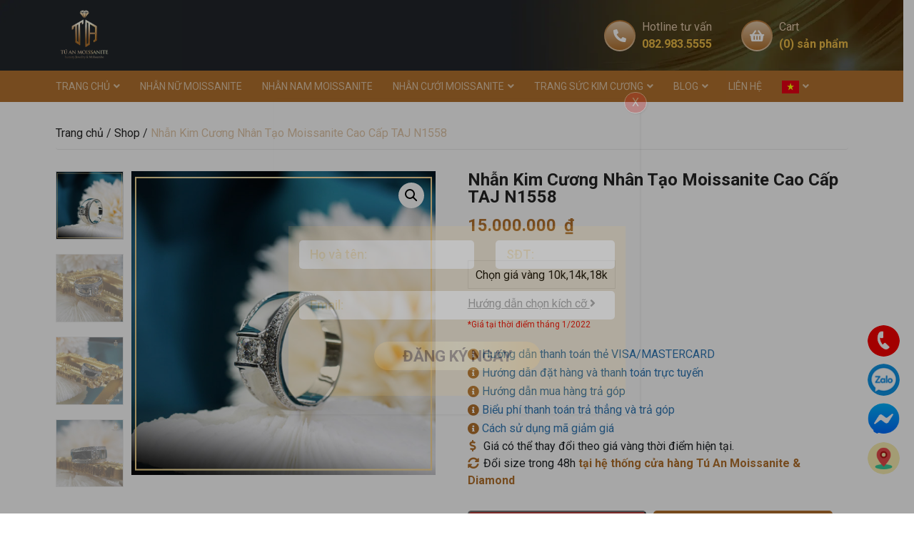

--- FILE ---
content_type: text/html; charset=UTF-8
request_url: https://tuanmoissanite.com/san-pham/nhan-nu-kim-cuong-nhan-tao-moissanite-cao-cap-taj-n1558/
body_size: 37109
content:
<!DOCTYPE html>
<html lang="vi">

<head>
	<meta charset="UTF-8">
	<meta name="viewport" content="width=device-width, initial-scale=1, shrink-to-fit=no">
	<link rel="profile" href="https://gmpg.org/xfn/11">
	<meta name="facebook-domain-verification" content="tvkdmji00497w9h5wlpox5sepfx5jq" />
	
	<meta name='robots' content='index, follow, max-image-preview:large, max-snippet:-1, max-video-preview:-1' />

	<!-- This site is optimized with the Yoast SEO plugin v22.4 - https://yoast.com/wordpress/plugins/seo/ -->
	<title>Nhẫn Nữ Kim Cương Nhân Tạo Moissanite Cao Cấp TAJ N1558</title>
	<meta name="description" content="Nhẫn kim cương nhân tạo cao cấp Moissanite TAJ N1558 không phải là duy nhất nhưng lại sở hữu vẻ đẹp khiến các quý ông khao khát...." />
	<link rel="canonical" href="https://tuanmoissanite.com/san-pham/nhan-nu-kim-cuong-nhan-tao-moissanite-cao-cap-taj-n1558/" />
	<meta property="og:locale" content="vi_VN" />
	<meta property="og:type" content="article" />
	<meta property="og:title" content="Nhẫn Nữ Kim Cương Nhân Tạo Moissanite Cao Cấp TAJ N1558" />
	<meta property="og:description" content="Nhẫn kim cương nhân tạo cao cấp Moissanite TAJ N1558 không phải là duy nhất nhưng lại sở hữu vẻ đẹp khiến các quý ông khao khát...." />
	<meta property="og:url" content="https://tuanmoissanite.com/san-pham/nhan-nu-kim-cuong-nhan-tao-moissanite-cao-cap-taj-n1558/" />
	<meta property="og:site_name" content="Tú An Moissanite" />
	<meta property="article:modified_time" content="2024-03-18T02:34:44+00:00" />
	<meta property="og:image" content="https://tuanmoissanite.com/wp-content/uploads/2022/04/nhan-kim-cuong-nhan-tao-moissanite-taj-n1558-tu-an-moissanite.jpg" />
	<meta property="og:image:width" content="600" />
	<meta property="og:image:height" content="600" />
	<meta property="og:image:type" content="image/jpeg" />
	<meta name="twitter:card" content="summary_large_image" />
	<meta name="twitter:label1" content="Ước tính thời gian đọc" />
	<meta name="twitter:data1" content="4 phút" />
	<!-- / Yoast SEO plugin. -->


<script type='application/javascript'  id='pys-version-script'>console.log('PixelYourSite Free version 9.5.4');</script>
<link rel='dns-prefetch' href='//cdnjs.cloudflare.com' />
<link rel='dns-prefetch' href='//pbutcher.uk' />
<link rel='dns-prefetch' href='//pc.baokim.vn' />
<link rel="alternate" type="application/rss+xml" title="Dòng thông tin Tú An Moissanite &raquo;" href="https://tuanmoissanite.com/feed/" />
<link rel="alternate" type="application/rss+xml" title="Tú An Moissanite &raquo; Dòng bình luận" href="https://tuanmoissanite.com/comments/feed/" />
<link rel="alternate" type="application/rss+xml" title="Tú An Moissanite &raquo; Nhẫn Kim Cương Nhân Tạo Moissanite Cao Cấp TAJ N1558 Dòng bình luận" href="https://tuanmoissanite.com/san-pham/nhan-nu-kim-cuong-nhan-tao-moissanite-cao-cap-taj-n1558/feed/" />
<link rel="alternate" title="oNhúng (JSON)" type="application/json+oembed" href="https://tuanmoissanite.com/wp-json/oembed/1.0/embed?url=https%3A%2F%2Ftuanmoissanite.com%2Fsan-pham%2Fnhan-nu-kim-cuong-nhan-tao-moissanite-cao-cap-taj-n1558%2F" />
<link rel="alternate" title="oNhúng (XML)" type="text/xml+oembed" href="https://tuanmoissanite.com/wp-json/oembed/1.0/embed?url=https%3A%2F%2Ftuanmoissanite.com%2Fsan-pham%2Fnhan-nu-kim-cuong-nhan-tao-moissanite-cao-cap-taj-n1558%2F&#038;format=xml" />
<style id='wp-img-auto-sizes-contain-inline-css' type='text/css'>
img:is([sizes=auto i],[sizes^="auto," i]){contain-intrinsic-size:3000px 1500px}
/*# sourceURL=wp-img-auto-sizes-contain-inline-css */
</style>
<link rel='stylesheet' id='bootstrap-style-css' href='https://tuanmoissanite.com/wp-content/themes/SH-Theme-master/lib/css/bootstrap.min.css?ver=6.9' type='text/css' media='all' />
<link rel='stylesheet' id='slick-style-css' href='https://tuanmoissanite.com/wp-content/themes/SH-Theme-master/lib/css/slick/slick.css?ver=6.9' type='text/css' media='all' />
<link rel='stylesheet' id='slick-theme-style-css' href='https://tuanmoissanite.com/wp-content/themes/SH-Theme-master/lib/css/slick/slick-theme.css?ver=6.9' type='text/css' media='all' />
<link rel='stylesheet' id='fontawesome-style-css' href='https://tuanmoissanite.com/wp-content/themes/SH-Theme-master/lib/css/font-awesome-all.css?ver=6.9' type='text/css' media='all' />
<link rel='stylesheet' id='YesevaOne-Regular-font-css' href='https://tuanmoissanite.com/wp-content/themes/SH-Theme-master/lib/webfonts/YesevaOne-Regular/stylesheet.css?ver=6.9' type='text/css' media='all' />
<link rel='stylesheet' id='jquery-countdown-style-css' href='https://tuanmoissanite.com/wp-content/themes/SH-Theme-master/lib/js/flip-master/dist/flip.min.css?ver=6.9' type='text/css' media='all' />
<link rel='stylesheet' id='slide-style-css' href='https://cdnjs.cloudflare.com/ajax/libs/ion-rangeslider/2.3.1/css/ion.rangeSlider.min.css?ver=6.9' type='text/css' media='all' />
<link rel='stylesheet' id='clock-style-css' href='https://pbutcher.uk/flipdown/css/flipdown/flipdown.css?ver=6.9' type='text/css' media='all' />
<style id='wp-emoji-styles-inline-css' type='text/css'>

	img.wp-smiley, img.emoji {
		display: inline !important;
		border: none !important;
		box-shadow: none !important;
		height: 1em !important;
		width: 1em !important;
		margin: 0 0.07em !important;
		vertical-align: -0.1em !important;
		background: none !important;
		padding: 0 !important;
	}
/*# sourceURL=wp-emoji-styles-inline-css */
</style>
<style id='wp-block-library-inline-css' type='text/css'>
:root{--wp-block-synced-color:#7a00df;--wp-block-synced-color--rgb:122,0,223;--wp-bound-block-color:var(--wp-block-synced-color);--wp-editor-canvas-background:#ddd;--wp-admin-theme-color:#007cba;--wp-admin-theme-color--rgb:0,124,186;--wp-admin-theme-color-darker-10:#006ba1;--wp-admin-theme-color-darker-10--rgb:0,107,160.5;--wp-admin-theme-color-darker-20:#005a87;--wp-admin-theme-color-darker-20--rgb:0,90,135;--wp-admin-border-width-focus:2px}@media (min-resolution:192dpi){:root{--wp-admin-border-width-focus:1.5px}}.wp-element-button{cursor:pointer}:root .has-very-light-gray-background-color{background-color:#eee}:root .has-very-dark-gray-background-color{background-color:#313131}:root .has-very-light-gray-color{color:#eee}:root .has-very-dark-gray-color{color:#313131}:root .has-vivid-green-cyan-to-vivid-cyan-blue-gradient-background{background:linear-gradient(135deg,#00d084,#0693e3)}:root .has-purple-crush-gradient-background{background:linear-gradient(135deg,#34e2e4,#4721fb 50%,#ab1dfe)}:root .has-hazy-dawn-gradient-background{background:linear-gradient(135deg,#faaca8,#dad0ec)}:root .has-subdued-olive-gradient-background{background:linear-gradient(135deg,#fafae1,#67a671)}:root .has-atomic-cream-gradient-background{background:linear-gradient(135deg,#fdd79a,#004a59)}:root .has-nightshade-gradient-background{background:linear-gradient(135deg,#330968,#31cdcf)}:root .has-midnight-gradient-background{background:linear-gradient(135deg,#020381,#2874fc)}:root{--wp--preset--font-size--normal:16px;--wp--preset--font-size--huge:42px}.has-regular-font-size{font-size:1em}.has-larger-font-size{font-size:2.625em}.has-normal-font-size{font-size:var(--wp--preset--font-size--normal)}.has-huge-font-size{font-size:var(--wp--preset--font-size--huge)}.has-text-align-center{text-align:center}.has-text-align-left{text-align:left}.has-text-align-right{text-align:right}.has-fit-text{white-space:nowrap!important}#end-resizable-editor-section{display:none}.aligncenter{clear:both}.items-justified-left{justify-content:flex-start}.items-justified-center{justify-content:center}.items-justified-right{justify-content:flex-end}.items-justified-space-between{justify-content:space-between}.screen-reader-text{border:0;clip-path:inset(50%);height:1px;margin:-1px;overflow:hidden;padding:0;position:absolute;width:1px;word-wrap:normal!important}.screen-reader-text:focus{background-color:#ddd;clip-path:none;color:#444;display:block;font-size:1em;height:auto;left:5px;line-height:normal;padding:15px 23px 14px;text-decoration:none;top:5px;width:auto;z-index:100000}html :where(.has-border-color){border-style:solid}html :where([style*=border-top-color]){border-top-style:solid}html :where([style*=border-right-color]){border-right-style:solid}html :where([style*=border-bottom-color]){border-bottom-style:solid}html :where([style*=border-left-color]){border-left-style:solid}html :where([style*=border-width]){border-style:solid}html :where([style*=border-top-width]){border-top-style:solid}html :where([style*=border-right-width]){border-right-style:solid}html :where([style*=border-bottom-width]){border-bottom-style:solid}html :where([style*=border-left-width]){border-left-style:solid}html :where(img[class*=wp-image-]){height:auto;max-width:100%}:where(figure){margin:0 0 1em}html :where(.is-position-sticky){--wp-admin--admin-bar--position-offset:var(--wp-admin--admin-bar--height,0px)}@media screen and (max-width:600px){html :where(.is-position-sticky){--wp-admin--admin-bar--position-offset:0px}}

/*# sourceURL=wp-block-library-inline-css */
</style><link rel='stylesheet' id='wc-blocks-style-css' href='https://tuanmoissanite.com/wp-content/plugins/woocommerce/assets/client/blocks/wc-blocks.css?ver=wc-10.4.3' type='text/css' media='all' />
<style id='global-styles-inline-css' type='text/css'>
:root{--wp--preset--aspect-ratio--square: 1;--wp--preset--aspect-ratio--4-3: 4/3;--wp--preset--aspect-ratio--3-4: 3/4;--wp--preset--aspect-ratio--3-2: 3/2;--wp--preset--aspect-ratio--2-3: 2/3;--wp--preset--aspect-ratio--16-9: 16/9;--wp--preset--aspect-ratio--9-16: 9/16;--wp--preset--color--black: #000000;--wp--preset--color--cyan-bluish-gray: #abb8c3;--wp--preset--color--white: #ffffff;--wp--preset--color--pale-pink: #f78da7;--wp--preset--color--vivid-red: #cf2e2e;--wp--preset--color--luminous-vivid-orange: #ff6900;--wp--preset--color--luminous-vivid-amber: #fcb900;--wp--preset--color--light-green-cyan: #7bdcb5;--wp--preset--color--vivid-green-cyan: #00d084;--wp--preset--color--pale-cyan-blue: #8ed1fc;--wp--preset--color--vivid-cyan-blue: #0693e3;--wp--preset--color--vivid-purple: #9b51e0;--wp--preset--gradient--vivid-cyan-blue-to-vivid-purple: linear-gradient(135deg,rgb(6,147,227) 0%,rgb(155,81,224) 100%);--wp--preset--gradient--light-green-cyan-to-vivid-green-cyan: linear-gradient(135deg,rgb(122,220,180) 0%,rgb(0,208,130) 100%);--wp--preset--gradient--luminous-vivid-amber-to-luminous-vivid-orange: linear-gradient(135deg,rgb(252,185,0) 0%,rgb(255,105,0) 100%);--wp--preset--gradient--luminous-vivid-orange-to-vivid-red: linear-gradient(135deg,rgb(255,105,0) 0%,rgb(207,46,46) 100%);--wp--preset--gradient--very-light-gray-to-cyan-bluish-gray: linear-gradient(135deg,rgb(238,238,238) 0%,rgb(169,184,195) 100%);--wp--preset--gradient--cool-to-warm-spectrum: linear-gradient(135deg,rgb(74,234,220) 0%,rgb(151,120,209) 20%,rgb(207,42,186) 40%,rgb(238,44,130) 60%,rgb(251,105,98) 80%,rgb(254,248,76) 100%);--wp--preset--gradient--blush-light-purple: linear-gradient(135deg,rgb(255,206,236) 0%,rgb(152,150,240) 100%);--wp--preset--gradient--blush-bordeaux: linear-gradient(135deg,rgb(254,205,165) 0%,rgb(254,45,45) 50%,rgb(107,0,62) 100%);--wp--preset--gradient--luminous-dusk: linear-gradient(135deg,rgb(255,203,112) 0%,rgb(199,81,192) 50%,rgb(65,88,208) 100%);--wp--preset--gradient--pale-ocean: linear-gradient(135deg,rgb(255,245,203) 0%,rgb(182,227,212) 50%,rgb(51,167,181) 100%);--wp--preset--gradient--electric-grass: linear-gradient(135deg,rgb(202,248,128) 0%,rgb(113,206,126) 100%);--wp--preset--gradient--midnight: linear-gradient(135deg,rgb(2,3,129) 0%,rgb(40,116,252) 100%);--wp--preset--font-size--small: 13px;--wp--preset--font-size--medium: 20px;--wp--preset--font-size--large: 36px;--wp--preset--font-size--x-large: 42px;--wp--preset--spacing--20: 0.44rem;--wp--preset--spacing--30: 0.67rem;--wp--preset--spacing--40: 1rem;--wp--preset--spacing--50: 1.5rem;--wp--preset--spacing--60: 2.25rem;--wp--preset--spacing--70: 3.38rem;--wp--preset--spacing--80: 5.06rem;--wp--preset--shadow--natural: 6px 6px 9px rgba(0, 0, 0, 0.2);--wp--preset--shadow--deep: 12px 12px 50px rgba(0, 0, 0, 0.4);--wp--preset--shadow--sharp: 6px 6px 0px rgba(0, 0, 0, 0.2);--wp--preset--shadow--outlined: 6px 6px 0px -3px rgb(255, 255, 255), 6px 6px rgb(0, 0, 0);--wp--preset--shadow--crisp: 6px 6px 0px rgb(0, 0, 0);}:where(.is-layout-flex){gap: 0.5em;}:where(.is-layout-grid){gap: 0.5em;}body .is-layout-flex{display: flex;}.is-layout-flex{flex-wrap: wrap;align-items: center;}.is-layout-flex > :is(*, div){margin: 0;}body .is-layout-grid{display: grid;}.is-layout-grid > :is(*, div){margin: 0;}:where(.wp-block-columns.is-layout-flex){gap: 2em;}:where(.wp-block-columns.is-layout-grid){gap: 2em;}:where(.wp-block-post-template.is-layout-flex){gap: 1.25em;}:where(.wp-block-post-template.is-layout-grid){gap: 1.25em;}.has-black-color{color: var(--wp--preset--color--black) !important;}.has-cyan-bluish-gray-color{color: var(--wp--preset--color--cyan-bluish-gray) !important;}.has-white-color{color: var(--wp--preset--color--white) !important;}.has-pale-pink-color{color: var(--wp--preset--color--pale-pink) !important;}.has-vivid-red-color{color: var(--wp--preset--color--vivid-red) !important;}.has-luminous-vivid-orange-color{color: var(--wp--preset--color--luminous-vivid-orange) !important;}.has-luminous-vivid-amber-color{color: var(--wp--preset--color--luminous-vivid-amber) !important;}.has-light-green-cyan-color{color: var(--wp--preset--color--light-green-cyan) !important;}.has-vivid-green-cyan-color{color: var(--wp--preset--color--vivid-green-cyan) !important;}.has-pale-cyan-blue-color{color: var(--wp--preset--color--pale-cyan-blue) !important;}.has-vivid-cyan-blue-color{color: var(--wp--preset--color--vivid-cyan-blue) !important;}.has-vivid-purple-color{color: var(--wp--preset--color--vivid-purple) !important;}.has-black-background-color{background-color: var(--wp--preset--color--black) !important;}.has-cyan-bluish-gray-background-color{background-color: var(--wp--preset--color--cyan-bluish-gray) !important;}.has-white-background-color{background-color: var(--wp--preset--color--white) !important;}.has-pale-pink-background-color{background-color: var(--wp--preset--color--pale-pink) !important;}.has-vivid-red-background-color{background-color: var(--wp--preset--color--vivid-red) !important;}.has-luminous-vivid-orange-background-color{background-color: var(--wp--preset--color--luminous-vivid-orange) !important;}.has-luminous-vivid-amber-background-color{background-color: var(--wp--preset--color--luminous-vivid-amber) !important;}.has-light-green-cyan-background-color{background-color: var(--wp--preset--color--light-green-cyan) !important;}.has-vivid-green-cyan-background-color{background-color: var(--wp--preset--color--vivid-green-cyan) !important;}.has-pale-cyan-blue-background-color{background-color: var(--wp--preset--color--pale-cyan-blue) !important;}.has-vivid-cyan-blue-background-color{background-color: var(--wp--preset--color--vivid-cyan-blue) !important;}.has-vivid-purple-background-color{background-color: var(--wp--preset--color--vivid-purple) !important;}.has-black-border-color{border-color: var(--wp--preset--color--black) !important;}.has-cyan-bluish-gray-border-color{border-color: var(--wp--preset--color--cyan-bluish-gray) !important;}.has-white-border-color{border-color: var(--wp--preset--color--white) !important;}.has-pale-pink-border-color{border-color: var(--wp--preset--color--pale-pink) !important;}.has-vivid-red-border-color{border-color: var(--wp--preset--color--vivid-red) !important;}.has-luminous-vivid-orange-border-color{border-color: var(--wp--preset--color--luminous-vivid-orange) !important;}.has-luminous-vivid-amber-border-color{border-color: var(--wp--preset--color--luminous-vivid-amber) !important;}.has-light-green-cyan-border-color{border-color: var(--wp--preset--color--light-green-cyan) !important;}.has-vivid-green-cyan-border-color{border-color: var(--wp--preset--color--vivid-green-cyan) !important;}.has-pale-cyan-blue-border-color{border-color: var(--wp--preset--color--pale-cyan-blue) !important;}.has-vivid-cyan-blue-border-color{border-color: var(--wp--preset--color--vivid-cyan-blue) !important;}.has-vivid-purple-border-color{border-color: var(--wp--preset--color--vivid-purple) !important;}.has-vivid-cyan-blue-to-vivid-purple-gradient-background{background: var(--wp--preset--gradient--vivid-cyan-blue-to-vivid-purple) !important;}.has-light-green-cyan-to-vivid-green-cyan-gradient-background{background: var(--wp--preset--gradient--light-green-cyan-to-vivid-green-cyan) !important;}.has-luminous-vivid-amber-to-luminous-vivid-orange-gradient-background{background: var(--wp--preset--gradient--luminous-vivid-amber-to-luminous-vivid-orange) !important;}.has-luminous-vivid-orange-to-vivid-red-gradient-background{background: var(--wp--preset--gradient--luminous-vivid-orange-to-vivid-red) !important;}.has-very-light-gray-to-cyan-bluish-gray-gradient-background{background: var(--wp--preset--gradient--very-light-gray-to-cyan-bluish-gray) !important;}.has-cool-to-warm-spectrum-gradient-background{background: var(--wp--preset--gradient--cool-to-warm-spectrum) !important;}.has-blush-light-purple-gradient-background{background: var(--wp--preset--gradient--blush-light-purple) !important;}.has-blush-bordeaux-gradient-background{background: var(--wp--preset--gradient--blush-bordeaux) !important;}.has-luminous-dusk-gradient-background{background: var(--wp--preset--gradient--luminous-dusk) !important;}.has-pale-ocean-gradient-background{background: var(--wp--preset--gradient--pale-ocean) !important;}.has-electric-grass-gradient-background{background: var(--wp--preset--gradient--electric-grass) !important;}.has-midnight-gradient-background{background: var(--wp--preset--gradient--midnight) !important;}.has-small-font-size{font-size: var(--wp--preset--font-size--small) !important;}.has-medium-font-size{font-size: var(--wp--preset--font-size--medium) !important;}.has-large-font-size{font-size: var(--wp--preset--font-size--large) !important;}.has-x-large-font-size{font-size: var(--wp--preset--font-size--x-large) !important;}
/*# sourceURL=global-styles-inline-css */
</style>

<style id='classic-theme-styles-inline-css' type='text/css'>
/*! This file is auto-generated */
.wp-block-button__link{color:#fff;background-color:#32373c;border-radius:9999px;box-shadow:none;text-decoration:none;padding:calc(.667em + 2px) calc(1.333em + 2px);font-size:1.125em}.wp-block-file__button{background:#32373c;color:#fff;text-decoration:none}
/*# sourceURL=/wp-includes/css/classic-themes.min.css */
</style>
<link rel='stylesheet' id='contact-form-7-css' href='https://tuanmoissanite.com/wp-content/plugins/contact-form-7/includes/css/styles.css?ver=5.9.3' type='text/css' media='all' />
<link rel='stylesheet' id='redux-extendify-styles-css' href='https://tuanmoissanite.com/wp-content/plugins/redux-framework/redux-core/assets/css/extendify-utilities.css?ver=4.4.15' type='text/css' media='all' />
<link rel='stylesheet' id='secure-copy-content-protection-public-css' href='https://tuanmoissanite.com/wp-content/plugins/secure-copy-content-protection/public/css/secure-copy-content-protection-public.css?ver=4.0.0' type='text/css' media='all' />
<link rel='stylesheet' id='photoswipe-css' href='https://tuanmoissanite.com/wp-content/plugins/woocommerce/assets/css/photoswipe/photoswipe.min.css?ver=10.4.3' type='text/css' media='all' />
<link rel='stylesheet' id='photoswipe-default-skin-css' href='https://tuanmoissanite.com/wp-content/plugins/woocommerce/assets/css/photoswipe/default-skin/default-skin.min.css?ver=10.4.3' type='text/css' media='all' />
<link rel='stylesheet' id='woocommerce-layout-css' href='https://tuanmoissanite.com/wp-content/plugins/woocommerce/assets/css/woocommerce-layout.css?ver=10.4.3' type='text/css' media='all' />
<link rel='stylesheet' id='woocommerce-smallscreen-css' href='https://tuanmoissanite.com/wp-content/plugins/woocommerce/assets/css/woocommerce-smallscreen.css?ver=10.4.3' type='text/css' media='only screen and (max-width: 768px)' />
<link rel='stylesheet' id='woocommerce-general-css' href='https://tuanmoissanite.com/wp-content/plugins/woocommerce/assets/css/woocommerce.css?ver=10.4.3' type='text/css' media='all' />
<style id='woocommerce-inline-inline-css' type='text/css'>
.woocommerce form .form-row .required { visibility: visible; }
/*# sourceURL=woocommerce-inline-inline-css */
</style>
<link rel='stylesheet' id='fancybox-css-css' href='https://tuanmoissanite.com/wp-content/themes/SH-Theme-master/lib/css/gallery-product/fancybox.min.css?ver=6.9' type='text/css' media='all' />
<link rel='stylesheet' id='gallery-front-css-css' href='https://tuanmoissanite.com/wp-content/themes/SH-Theme-master/lib/css/gallery-product/gallery-front.css?ver=6.9' type='text/css' media='all' />
<link rel='stylesheet' id='popup-maker-site-css' href='https://tuanmoissanite.com/wp-content/plugins/popup-maker/assets/css/pum-site.min.css?ver=1.18.5' type='text/css' media='all' />
<style id='popup-maker-site-inline-css' type='text/css'>
/* Popup Google Fonts */
@import url('//fonts.googleapis.com/css?family=Montserrat:100');

/* Popup Theme 2819: Default Theme */
.pum-theme-2819, .pum-theme-default-theme { background-color: rgba( 0, 0, 0, 0.35 ) } 
.pum-theme-2819 .pum-container, .pum-theme-default-theme .pum-container { padding: 0px; border-radius: 0px; border: 1px none #000000; box-shadow: 1px 1px 3px 0px rgba( 2, 2, 2, 0.23 ) } 
.pum-theme-2819 .pum-title, .pum-theme-default-theme .pum-title { color: #000000; text-align: left; text-shadow: 0px 0px 0px rgba( 2, 2, 2, 0.23 ); font-family: inherit; font-weight: 400; font-size: 32px; line-height: 36px } 
.pum-theme-2819 .pum-content, .pum-theme-default-theme .pum-content { color: #000000; font-family: inherit; font-weight: 400 } 
.pum-theme-2819 .pum-content + .pum-close, .pum-theme-default-theme .pum-content + .pum-close { position: absolute; height: auto; width: auto; left: auto; right: -10px; bottom: auto; top: -10px; padding: 10px; color: #ffffff; font-family: inherit; font-weight: 400; font-size: 16px; line-height: 8px; border: 1px solid #ffffff; border-radius: 20px; box-shadow: 1px 1px 3px 0px rgba( 2, 2, 2, 0.23 ); text-shadow: 0px 0px 0px rgba( 0, 0, 0, 0.23 ); background-color: rgba( 221, 51, 51, 1.00 ) } 

/* Popup Theme 2820: Light Box */
.pum-theme-2820, .pum-theme-lightbox { background-color: rgba( 0, 0, 0, 0.60 ) } 
.pum-theme-2820 .pum-container, .pum-theme-lightbox .pum-container { padding: 18px; border-radius: 3px; border: 8px solid #dd9933; box-shadow: 0px 0px 30px 0px rgba( 2, 2, 2, 1.00 ); background-color: rgba( 255, 255, 255, 1.00 ) } 
.pum-theme-2820 .pum-title, .pum-theme-lightbox .pum-title { color: #000000; text-align: left; text-shadow: 0px 0px 0px rgba( 2, 2, 2, 0.23 ); font-family: inherit; font-weight: 100; font-size: 32px; line-height: 36px } 
.pum-theme-2820 .pum-content, .pum-theme-lightbox .pum-content { color: #000000; font-family: inherit; font-weight: 100 } 
.pum-theme-2820 .pum-content + .pum-close, .pum-theme-lightbox .pum-content + .pum-close { position: absolute; height: 26px; width: 26px; left: auto; right: -13px; bottom: auto; top: -13px; padding: 0px; color: #ffffff; font-family: Arial; font-weight: 100; font-size: 24px; line-height: 24px; border: 2px solid #ffffff; border-radius: 26px; box-shadow: 0px 0px 15px 1px rgba( 2, 2, 2, 0.75 ); text-shadow: 0px 0px 0px rgba( 0, 0, 0, 0.23 ); background-color: rgba( 0, 0, 0, 1.00 ) } 

/* Popup Theme 2824: Framed Border */
.pum-theme-2824, .pum-theme-framed-border { background-color: rgba( 255, 255, 255, 0.50 ) } 
.pum-theme-2824 .pum-container, .pum-theme-framed-border .pum-container { padding: 18px; border-radius: 0px; border: 20px outset #dd3333; box-shadow: 1px 1px 3px 0px rgba( 2, 2, 2, 0.97 ) inset; background-color: rgba( 255, 251, 239, 1.00 ) } 
.pum-theme-2824 .pum-title, .pum-theme-framed-border .pum-title { color: #000000; text-align: left; text-shadow: 0px 0px 0px rgba( 2, 2, 2, 0.23 ); font-family: inherit; font-weight: 100; font-size: 32px; line-height: 36px } 
.pum-theme-2824 .pum-content, .pum-theme-framed-border .pum-content { color: #2d2d2d; font-family: inherit; font-weight: 100 } 
.pum-theme-2824 .pum-content + .pum-close, .pum-theme-framed-border .pum-content + .pum-close { position: absolute; height: 20px; width: 20px; left: auto; right: -20px; bottom: auto; top: -20px; padding: 0px; color: #ffffff; font-family: Tahoma; font-weight: 700; font-size: 16px; line-height: 18px; border: 1px none #ffffff; border-radius: 0px; box-shadow: 0px 0px 0px 0px rgba( 2, 2, 2, 0.23 ); text-shadow: 0px 0px 0px rgba( 0, 0, 0, 0.23 ); background-color: rgba( 0, 0, 0, 0.55 ) } 

/* Popup Theme 2825: Floating Bar - Soft Blue */
.pum-theme-2825, .pum-theme-floating-bar { background-color: rgba( 255, 255, 255, 0.00 ) } 
.pum-theme-2825 .pum-container, .pum-theme-floating-bar .pum-container { padding: 8px; border-radius: 0px; border: 1px none #000000; box-shadow: 1px 1px 3px 0px rgba( 2, 2, 2, 0.23 ); background-color: rgba( 238, 246, 252, 1.00 ) } 
.pum-theme-2825 .pum-title, .pum-theme-floating-bar .pum-title { color: #505050; text-align: left; text-shadow: 0px 0px 0px rgba( 2, 2, 2, 0.23 ); font-family: inherit; font-weight: 400; font-size: 32px; line-height: 36px } 
.pum-theme-2825 .pum-content, .pum-theme-floating-bar .pum-content { color: #505050; font-family: inherit; font-weight: 400 } 
.pum-theme-2825 .pum-content + .pum-close, .pum-theme-floating-bar .pum-content + .pum-close { position: absolute; height: 18px; width: 18px; left: auto; right: 5px; bottom: auto; top: 50%; padding: 0px; color: #505050; font-family: Sans-Serif; font-weight: 700; font-size: 15px; line-height: 18px; border: 1px solid #505050; border-radius: 15px; box-shadow: 0px 0px 0px 0px rgba( 2, 2, 2, 0.00 ); text-shadow: 0px 0px 0px rgba( 0, 0, 0, 0.00 ); background-color: rgba( 255, 255, 255, 0.00 ); transform: translate(0, -50%) } 

/* Popup Theme 2826: Content Only - For use with page builders or block editor */
.pum-theme-2826, .pum-theme-content-only { background-color: rgba( 0, 0, 0, 0.70 ) } 
.pum-theme-2826 .pum-container, .pum-theme-content-only .pum-container { padding: 0px; border-radius: 0px; border: 1px none #000000; box-shadow: 0px 0px 0px 0px rgba( 2, 2, 2, 0.00 ) } 
.pum-theme-2826 .pum-title, .pum-theme-content-only .pum-title { color: #000000; text-align: left; text-shadow: 0px 0px 0px rgba( 2, 2, 2, 0.23 ); font-family: inherit; font-weight: 400; font-size: 32px; line-height: 36px } 
.pum-theme-2826 .pum-content, .pum-theme-content-only .pum-content { color: #8c8c8c; font-family: inherit; font-weight: 400 } 
.pum-theme-2826 .pum-content + .pum-close, .pum-theme-content-only .pum-content + .pum-close { position: absolute; height: 18px; width: 18px; left: auto; right: 7px; bottom: auto; top: 7px; padding: 0px; color: #000000; font-family: inherit; font-weight: 700; font-size: 20px; line-height: 20px; border: 1px none #ffffff; border-radius: 15px; box-shadow: 0px 0px 0px 0px rgba( 2, 2, 2, 0.00 ); text-shadow: 0px 0px 0px rgba( 0, 0, 0, 0.00 ); background-color: rgba( 255, 255, 255, 0.00 ) } 

/* Popup Theme 2821: Enterprise Blue */
.pum-theme-2821, .pum-theme-enterprise-blue { background-color: rgba( 0, 0, 0, 0.70 ) } 
.pum-theme-2821 .pum-container, .pum-theme-enterprise-blue .pum-container { padding: 28px; border-radius: 5px; border: 1px none #000000; box-shadow: 0px 10px 25px 4px rgba( 2, 2, 2, 0.50 ); background-color: rgba( 255, 255, 255, 1.00 ) } 
.pum-theme-2821 .pum-title, .pum-theme-enterprise-blue .pum-title { color: #315b7c; text-align: left; text-shadow: 0px 0px 0px rgba( 2, 2, 2, 0.23 ); font-family: inherit; font-weight: 100; font-size: 34px; line-height: 36px } 
.pum-theme-2821 .pum-content, .pum-theme-enterprise-blue .pum-content { color: #2d2d2d; font-family: inherit; font-weight: 100 } 
.pum-theme-2821 .pum-content + .pum-close, .pum-theme-enterprise-blue .pum-content + .pum-close { position: absolute; height: 28px; width: 28px; left: auto; right: 8px; bottom: auto; top: 8px; padding: 4px; color: #ffffff; font-family: Times New Roman; font-weight: 100; font-size: 20px; line-height: 20px; border: 1px none #ffffff; border-radius: 42px; box-shadow: 0px 0px 0px 0px rgba( 2, 2, 2, 0.23 ); text-shadow: 0px 0px 0px rgba( 0, 0, 0, 0.23 ); background-color: rgba( 49, 91, 124, 1.00 ) } 

/* Popup Theme 2822: Hello Box */
.pum-theme-2822, .pum-theme-hello-box { background-color: rgba( 0, 0, 0, 0.75 ) } 
.pum-theme-2822 .pum-container, .pum-theme-hello-box .pum-container { padding: 30px; border-radius: 80px; border: 14px solid #81d742; box-shadow: 0px 0px 0px 0px rgba( 2, 2, 2, 0.00 ); background-color: rgba( 255, 255, 255, 1.00 ) } 
.pum-theme-2822 .pum-title, .pum-theme-hello-box .pum-title { color: #2d2d2d; text-align: left; text-shadow: 0px 0px 0px rgba( 2, 2, 2, 0.23 ); font-family: Montserrat; font-weight: 100; font-size: 32px; line-height: 36px } 
.pum-theme-2822 .pum-content, .pum-theme-hello-box .pum-content { color: #2d2d2d; font-family: inherit; font-weight: 100 } 
.pum-theme-2822 .pum-content + .pum-close, .pum-theme-hello-box .pum-content + .pum-close { position: absolute; height: auto; width: auto; left: auto; right: -30px; bottom: auto; top: -30px; padding: 0px; color: #2d2d2d; font-family: Times New Roman; font-weight: 100; font-size: 32px; line-height: 28px; border: 1px none #ffffff; border-radius: 28px; box-shadow: 0px 0px 0px 0px rgba( 2, 2, 2, 0.23 ); text-shadow: 0px 0px 0px rgba( 0, 0, 0, 0.23 ); background-color: rgba( 255, 255, 255, 1.00 ) } 

/* Popup Theme 2823: Cutting Edge */
.pum-theme-2823, .pum-theme-cutting-edge { background-color: rgba( 0, 0, 0, 0.50 ) } 
.pum-theme-2823 .pum-container, .pum-theme-cutting-edge .pum-container { padding: 18px; border-radius: 0px; border: 1px none #000000; box-shadow: 0px 10px 25px 0px rgba( 2, 2, 2, 0.50 ); background-color: rgba( 30, 115, 190, 1.00 ) } 
.pum-theme-2823 .pum-title, .pum-theme-cutting-edge .pum-title { color: #ffffff; text-align: left; text-shadow: 0px 0px 0px rgba( 2, 2, 2, 0.23 ); font-family: Sans-Serif; font-weight: 100; font-size: 26px; line-height: 28px } 
.pum-theme-2823 .pum-content, .pum-theme-cutting-edge .pum-content { color: #ffffff; font-family: inherit; font-weight: 100 } 
.pum-theme-2823 .pum-content + .pum-close, .pum-theme-cutting-edge .pum-content + .pum-close { position: absolute; height: 24px; width: 24px; left: auto; right: 0px; bottom: auto; top: 0px; padding: 0px; color: #1e73be; font-family: Times New Roman; font-weight: 100; font-size: 32px; line-height: 24px; border: 1px none #ffffff; border-radius: 0px; box-shadow: -1px 1px 1px 0px rgba( 2, 2, 2, 0.10 ); text-shadow: -1px 1px 1px rgba( 0, 0, 0, 0.10 ); background-color: rgba( 238, 238, 34, 1.00 ) } 

#pum-3105 {z-index: 1999999999}
#pum-45685 {z-index: 1999999999}
#pum-3467 {z-index: 1999999999}
#pum-2828 {z-index: 1999999999}
#pum-2827 {z-index: 1999999999}

/*# sourceURL=popup-maker-site-inline-css */
</style>
<link rel='stylesheet' id='bk-popup-css' href='https://pc.baokim.vn/css/bk.css?ver=6.9' type='text/css' media='all' />
<link rel='stylesheet' id='woocommerce-style-css' href='https://tuanmoissanite.com/wp-content/themes/SH-Theme-master/lib/css/custom-woocommerce.css?ver=6.9' type='text/css' media='all' />
<link rel='stylesheet' id='woocommerce-layout-style-css' href='https://tuanmoissanite.com/wp-content/themes/SH-Theme-master/lib/css/layout-woocommerce.css?ver=6.9' type='text/css' media='all' />
<link rel='stylesheet' id='shtheme-style-css' href='https://tuanmoissanite.com/wp-content/themes/SH-Theme-master/style.css?ver=6.9' type='text/css' media='all' />
<link rel='stylesheet' id='shtheme-custom-style-css' href='https://tuanmoissanite.com/wp-content/themes/SH-Theme-master/lib/css/custom.css?ver=6.9' type='text/css' media='all' />
<link rel="https://api.w.org/" href="https://tuanmoissanite.com/wp-json/" /><link rel="alternate" title="JSON" type="application/json" href="https://tuanmoissanite.com/wp-json/wp/v2/product/41541" /><link rel="EditURI" type="application/rsd+xml" title="RSD" href="https://tuanmoissanite.com/xmlrpc.php?rsd" />
<meta name="generator" content="WordPress 6.9" />
<meta name="generator" content="WooCommerce 10.4.3" />
<link rel='shortlink' href='https://tuanmoissanite.com/?p=41541' />
<meta name="generator" content="Redux 4.4.15" /><!-- Meta Pixel Code -->
<script>
!function(f,b,e,v,n,t,s)
{if(f.fbq)return;n=f.fbq=function(){n.callMethod?
n.callMethod.apply(n,arguments):n.queue.push(arguments)};
if(!f._fbq)f._fbq=n;n.push=n;n.loaded=!0;n.version='2.0';
n.queue=[];t=b.createElement(e);t.async=!0;
t.src=v;s=b.getElementsByTagName(e)[0];
s.parentNode.insertBefore(t,s)}(window, document,'script',
'https://connect.facebook.net/en_US/fbevents.js');
fbq('init', '827643519147839');
fbq('track', 'PageView');
</script>
<noscript><img height="1" width="1" style="display:none"
src="https://www.facebook.com/tr?id=827643519147839&ev=PageView&noscript=1"
/></noscript>
<!-- End Meta Pixel Code -->
	<noscript><style>.woocommerce-product-gallery{ opacity: 1 !important; }</style></noscript>
	<style type="text/css">.recentcomments a{display:inline !important;padding:0 !important;margin:0 !important;}</style>
<!-- Schema & Structured Data For WP v1.44 - -->
<script type="application/ld+json" class="saswp-schema-markup-output">
[{"@context":"https:\/\/schema.org\/","@type":"VideoObject","@id":"https:\/\/tuanmoissanite.com\/san-pham\/nhan-nu-kim-cuong-nhan-tao-moissanite-cao-cap-taj-n1558\/#videoobject","url":"https:\/\/tuanmoissanite.com\/san-pham\/nhan-nu-kim-cuong-nhan-tao-moissanite-cao-cap-taj-n1558\/","headline":"Nh\u1eabn N\u1eef Kim C\u01b0\u01a1ng Nh\u00e2n T\u1ea1o Moissanite Cao C\u1ea5p TAJ N1558","datePublished":"2022-04-05T15:35:59+07:00","dateModified":"2024-03-18T09:34:44+07:00","description":"Nh\u1eabn kim c\u01b0\u01a1ng nh\u00e2n t\u1ea1o cao c\u1ea5p Moissanite TAJ N1558 kh\u00f4ng ph\u1ea3i l\u00e0 duy nh\u1ea5t nh\u01b0ng l\u1ea1i s\u1edf h\u1eefu v\u1ebb \u0111\u1eb9p khi\u1ebfn c\u00e1c qu\u00fd \u00f4ng khao kh\u00e1t....","transcript":"Nh\u1eabn kim c\u01b0\u01a1ng nh\u00e2n t\u1ea1o cao c\u1ea5p Moissanite TAJ N1558 kh\u00f4ng ph\u1ea3i l\u00e0 duy nh\u1ea5t nh\u01b0ng l\u1ea1i s\u1edf h\u1eefu v\u1ebb \u0111\u1eb9p khi\u1ebfn c\u00e1c qu\u00fd \u00f4ng khao kh\u00e1t. \u0110\u1ee7 l\u1ecbch l\u00e3m, \u0111\u1ee7 m\u1ea1nh m\u1ebd v\u00e0 \u0111\u1eb3ng c\u1ea5p \u0111\u1ea5y ch\u1ee9!  Ki\u1ec3m ch\u1ee9ng: Nh\u1eabn kim c\u01b0\u01a1ng nh\u00e2n t\u1ea1o cao c\u1ea5p Moissanite TAJ N1558     \tCh\u1ea5t li\u1ec7u: V\u00e0ng tr\u1eafng tu\u1ed5i th\u1ecd 14k, 18k, 24k   \tSize: C\u00f3 size nh\u1eabn t\u1eeb 10 \u2013 18 (H\u01b0\u1edbng d\u1eabn \u0111o ni nh\u1eabn)   \tM\u00e0u s\u1eafc \u0111\u00e1 ch\u1ee7: Tr\u1eafng   \tKi\u1ec3u c\u00e1ch : Thi\u1ebft k\u1ebf thanh l\u1ecbch, tinh t\u1ebf, s\u1eafc s\u1ea3o   \tS\u1ea3n xu\u1ea5t: Gia c\u00f4ng tr\u1ef1c ti\u1ebfp t\u1ea1i x\u01b0\u1edfng v\u00e0ng b\u1ea1c \u0111\u00e1 qu\u00fd T\u00fa An Moissanite     Nh\u1eabn kim c\u01b0\u01a1ng nh\u00e2n t\u1ea1o moissanite cao c\u1ea5p    M\u1ed7i nh\u1eabn nam\u00a0moissanite\u00a0\u0111\u01b0\u1ee3c t\u1ea1o n\u00ean b\u1edfi nh\u1eefng \u0111am m\u00ea, s\u1ef1 t\u1eadn t\u00e2m, t\u1ec9 m\u1ec9 nh\u1ea5t v\u00e0 \u0111\u01b0\u1ee3c tr\u1ef1c ti\u1ebfp g\u1eedi trao t\u1eeb tay ng\u01b0\u1eddi th\u1ee3 ch\u1ebf t\u00e1c \u0111\u1ebfn kh\u00e1ch h\u00e0ng; kh\u00f4ng qua m\u1ed9t \u0111\u01a1n v\u1ecb trung gian n\u00e0o. Tr\u01b0\u1edbc khi nh\u1eadn h\u00e0ng qu\u00fd kh\u00e1ch h\u00e0ng ho\u00e0n to\u00e0n c\u00f3 th\u1ec3 qua x\u01b0\u1edfng ch\u1ebf t\u00e1c c\u1ee7a ch\u00fang t\u00f4i \u0111\u1ec3 nghi\u1ec7m thu s\u1ea3n ph\u1ea9m, \u0111\u1ea3m b\u1ea3o r\u1eb1ng m\u1ed7i s\u1ea3n ph\u1ea9m ch\u00fang t\u00f4i giao \u0111\u1ebfn b\u1ea1n \u0111\u1ec1u c\u00f3 ch\u1ea5t l\u01b0\u1ee3ng ho\u00e0n h\u1ea3o nh\u1ea5t.    Khi mua kim c\u01b0\u01a1ng nh\u00e2n t\u1ea1o h\u00e3y ch\u00fa \u00fd \u0111\u1ebfn ch\u1ea5t l\u01b0\u1ee3ng c\u1ee7a kim c\u01b0\u01a1ng m\u00e0 b\u1ea1n s\u1ebd nh\u1eadn \u0111\u01b0\u1ee3c. Theo GIA ch\u1ea5t l\u01b0\u1ee3ng kim c\u01b0\u01a1ng \u0111\u01b0\u1ee3c \u0111\u00e1nh gi\u00e1 qua 4 C t\u1ee9c l\u00e0 b\u1ea1n c\u1ea7n xem x\u00e9t xem: kim c\u01b0\u01a1ng n\u01b0\u1edbc n\u00e0o \u0111\u1eb9p nh\u1ea5t, tr\u1ecdng l\u01b0\u1ee3ng c\u1ee7a kim c\u01b0\u01a1ng, gi\u00e1c c\u1eaft kim c\u01b0\u01a1ng n\u00e0o ho\u00e0n h\u1ea3o nh\u1ea5t, \u0111\u1ed9 tinh khi\u1ebft.    \u0110\u00f3 ch\u00ednh x\u00e1c l\u00e0 nh\u1eefng y\u1ebfu t\u1ed1 quy\u1ebft \u0111\u1ecbnh gi\u00e1 c\u1ea3 c\u1ee7a vi\u00ean kim c\u01b0\u01a1ng \u0111\u00ednh tr\u00ean chi\u1ebfc nh\u1eabn c\u1ee7a b\u1ea1n. Ngo\u00e0i ra, gi\u00e1 c\u1ee7a nh\u1eabn kim c\u01b0\u01a1ng nh\u00e2n t\u1ea1o c\u0169ng thay \u0111\u1ed5i t\u00f9y v\u00e0o\u00a0gi\u00e1 c\u1ea3 c\u1ee7a v\u00e0ng t\u00e2y, v\u00e0ng h\u1ed3ng v\u00e0 v\u00e0ng tr\u1eafng\u00a0tr\u00ean th\u1ecb tr\u01b0\u1eddng v\u00e0ng.     M\u1ed9t chi\u1ebfc nh\u1eabn thanh l\u1ecbch v\u00e0 tinh t\u1ebf \u0111\u1ebfn ng\u1ea1c nhi\u00ean  H\u01b0\u1edbng d\u1eabn s\u1eed d\u1ee5ng v\u00e0 b\u1ea3o qu\u1ea3n     \tB\u1ea3o qu\u1ea3n: tr\u00e1nh ti\u1ebfp x\u00fac v\u1edbi ho\u00e1 ch\u1ea5t, ch\u1ea5t t\u1ea9y r\u1eeda m\u1ea1nh, c\u00f3 th\u1ec3 l\u00e0m sang b\u1eb1ng c\u00e1ch ch\u00e0 kem \u0111\u00e1nh r\u0103ng, n\u01b0\u1edbc r\u1eeda b\u00e1t, n\u01b0\u1edbc chanh..   \tTh\u01b0\u1eddng xuy\u00ean v\u1ec7 sinh s\u1ea3n ph\u1ea9m b\u0103ng kh\u0103n l\u00e0m s\u00e1ng, que l\u00e0m s\u00e1ng (ph\u1ee5 ki\u1ec7n v\u1ec7 sinh s\u1ea3n ph\u1ea9m) \u0111\u1ec3 \u0111\u1ea3m b\u1ea3o s\u1ea3n ph\u1ea9m lu\u00f4n \u0111\u01b0\u1ee3c s\u00e1ng b\u00f3ng.   \tN\u1ebfu qu\u00fd kh\u00e1ch kh\u00f4ng \u0111eo, n\u00ean b\u1ea3o qu\u1ea3n k\u00edn b\u1eb1ng c\u00e1c lo\u1ea1i t\u00fai b\u00f3ng ho\u1eb7c t\u00fai h\u00fat ch\u00e2n kh\u00f4ng v\u00ec \u0111\u1ec3 ngo\u00e0i m\u00f4i tr\u01b0\u1eddng kh\u00f4ng \u0111\u01b0\u1ee3c gi\u1eef g\u00ecn v\u00e0ng c\u0169ng c\u00f3 kh\u1ea3 n\u0103ng b\u1ecb t\u1ed1i m\u00e0u     Nh\u1eefng vi\u00ean kim c\u01b0\u01a1ng t\u1ea5m c\u0169ng \u0111\u1ee7 l\u00e0m n\u00ean s\u1ef1 l\u1ea5p l\u00e1nh  H\u01b0\u1edbng d\u1eabn s\u1eed d\u1ee5ng v\u00e0 b\u1ea3o qu\u1ea3n     \tB\u1ea3o qu\u1ea3n: tr\u00e1nh ti\u1ebfp x\u00fac v\u1edbi ho\u00e1 ch\u1ea5t, ch\u1ea5t t\u1ea9y r\u1eeda m\u1ea1nh, c\u00f3 th\u1ec3 l\u00e0m sang b\u1eb1ng c\u00e1ch ch\u00e0 kem \u0111\u00e1nh r\u0103ng, n\u01b0\u1edbc r\u1eeda b\u00e1t, n\u01b0\u1edbc chanh..   \tTh\u01b0\u1eddng xuy\u00ean v\u1ec7 sinh s\u1ea3n ph\u1ea9m b\u0103ng kh\u0103n l\u00e0m s\u00e1ng, que l\u00e0m s\u00e1ng (ph\u1ee5 ki\u1ec7n v\u1ec7 sinh s\u1ea3n ph\u1ea9m) \u0111\u1ec3 \u0111\u1ea3m b\u1ea3o s\u1ea3n ph\u1ea9m lu\u00f4n \u0111\u01b0\u1ee3c s\u00e1ng b\u00f3ng.   \tN\u1ebfu qu\u00fd kh\u00e1ch kh\u00f4ng \u0111eo, n\u00ean b\u1ea3o qu\u1ea3n k\u00edn b\u1eb1ng c\u00e1c lo\u1ea1i t\u00fai b\u00f3ng ho\u1eb7c t\u00fai h\u00fat ch\u00e2n kh\u00f4ng v\u00ec \u0111\u1ec3 ngo\u00e0i m\u00f4i tr\u01b0\u1eddng kh\u00f4ng \u0111\u01b0\u1ee3c gi\u1eef g\u00ecn v\u00e0ng c\u0169ng c\u00f3 kh\u1ea3 n\u0103ng b\u1ecb t\u1ed1i m\u00e0u    &gt;&gt;&gt; Chi\u00eam ng\u01b0\u1ee1ng c\u1eadn c\u1ea3nh nh\u1eabn kim c\u01b0\u01a1ng nh\u00e2n t\u1ea1o Moissanite:    https:\/\/youtu.be\/naCI0M1OuPo    B\u1ea3o h\u00e0nh l\u00e0m s\u00e1ng \u0111\u00e1nh b\u00f3ng nh\u1eabn kim c\u01b0\u01a1ng nh\u00e2n t\u1ea1o Moissanite N1558\u00a0tr\u1ecdn \u0111\u1eddi t\u1ea1i c\u1eeda h\u00e0ng\u00a0T\u00fa An Moissanite. S\u1ea3n ph\u1ea9m kh\u00e1ch nh\u1eadn sau khi mua s\u1eafm c\u00f3 b\u1ea5t c\u1ee9 v\u1ea5n \u0111\u1ec1 g\u00ec c\u1ea7n gi\u1ea3i \u0111\u00e1p, h\u1ed7 tr\u1ee3 h\u00e3y chat ngay cho T\u00fa An qua hotline:\u00a0082.983.5555\u00a0\u0111\u1ec3 \u0111\u01b0\u1ee3c nh\u00e2n vi\u00ean ch\u0103m s\u00f3c nhanh nh\u1ea5t.","name":"Nh\u1eabn N\u1eef Kim C\u01b0\u01a1ng Nh\u00e2n T\u1ea1o Moissanite Cao C\u1ea5p TAJ N1558","uploadDate":"2022-04-05T15:35:59+07:00","thumbnailUrl":"https:\/\/i.ytimg.com\/vi\/naCI0M1OuPo\/hqdefault.jpg","author":{"@type":"Person","name":"Nguy\u1ec5n Thanh Giang","description":"T\u00f4i l\u00e0 Nguy\u1ec5n Thanh Giang (Giang Winnie ) l\u00e0 Founder &amp; CEO s\u00e1ng l\u1eadp th\u01b0\u01a1ng hi\u1ec7u trang s\u1ee9c \u0111\u00e1 qu\u00fd T\u00fa An Moissanite. V\u1edbi s\u1ee9 m\u1ec7nh gi\u00fap ph\u00e1i \u0111\u1eb9p tr\u1edf n\u00ean ho\u00e0n h\u1ea3o h\u01a1n t\u1eeb nh\u1eefng m\u1eabu thi\u1ebft k\u1ebf trang s\u1ee9c cao c\u1ea5p k\u1ebft h\u1ee3p kim c\u01b0\u01a1ng M\u1ef9","url":"https:\/\/tuanmoissanite.com\/author\/tuan\/","sameAs":["https:\/\/www.facebook.com\/GiangWinnie","https:\/\/www.instagram.com\/giangwinnie\/","https:\/\/www.youtube.com\/channel\/UC_ovxOhudQuFHWWgNBXtj-g","tuan"],"image":{"@type":"ImageObject","url":"https:\/\/secure.gravatar.com\/avatar\/5aae74d6cb5de5bd3200b91a0b918136e9e6a0de2adfecb02985d873e9f19e8b?s=96&d=mm&r=g","height":96,"width":96}},"contentUrl":"https:\/\/youtu.be\/naCI0M1OuPo","embedUrl":"https:\/\/youtu.be\/naCI0M1OuPo"}]
</script>

<!-- Global site tag (gtag.js) - Google Analytics -->
<script async src="https://www.googletagmanager.com/gtag/js?id=UA-192596014-1"></script>
<script>
  window.dataLayer = window.dataLayer || [];
  function gtag(){dataLayer.push(arguments);}
  gtag('js', new Date());

  gtag('config', 'UA-192596014-1');
</script>

<meta name="google-site-verification" content="2mlYUaNqR4N3IT3KwL1SfVVZMYnuIn2uEaw8smg4KHY" />
<link rel="shortcut icon" href="https://tuanmoissanite.com/wp-content/uploads/2021/08/anh-bia-tu-an.webp" type="image/x-icon" /><style type="text/css">.saboxplugin-wrap{-webkit-box-sizing:border-box;-moz-box-sizing:border-box;-ms-box-sizing:border-box;box-sizing:border-box;border:1px solid #eee;width:100%;clear:both;display:block;overflow:hidden;word-wrap:break-word;position:relative}.saboxplugin-wrap .saboxplugin-gravatar{float:left;padding:0 20px 20px 20px}.saboxplugin-wrap .saboxplugin-gravatar img{max-width:100px;height:auto;border-radius:0;}.saboxplugin-wrap .saboxplugin-authorname{font-size:18px;line-height:1;margin:20px 0 0 20px;display:block}.saboxplugin-wrap .saboxplugin-authorname a{text-decoration:none}.saboxplugin-wrap .saboxplugin-authorname a:focus{outline:0}.saboxplugin-wrap .saboxplugin-desc{display:block;margin:5px 20px}.saboxplugin-wrap .saboxplugin-desc a{text-decoration:underline}.saboxplugin-wrap .saboxplugin-desc p{margin:5px 0 12px}.saboxplugin-wrap .saboxplugin-web{margin:0 20px 15px;text-align:left}.saboxplugin-wrap .sab-web-position{text-align:right}.saboxplugin-wrap .saboxplugin-web a{color:#ccc;text-decoration:none}.saboxplugin-wrap .saboxplugin-socials{position:relative;display:block;background:#fcfcfc;padding:5px;border-top:1px solid #eee}.saboxplugin-wrap .saboxplugin-socials a svg{width:20px;height:20px}.saboxplugin-wrap .saboxplugin-socials a svg .st2{fill:#fff; transform-origin:center center;}.saboxplugin-wrap .saboxplugin-socials a svg .st1{fill:rgba(0,0,0,.3)}.saboxplugin-wrap .saboxplugin-socials a:hover{opacity:.8;-webkit-transition:opacity .4s;-moz-transition:opacity .4s;-o-transition:opacity .4s;transition:opacity .4s;box-shadow:none!important;-webkit-box-shadow:none!important}.saboxplugin-wrap .saboxplugin-socials .saboxplugin-icon-color{box-shadow:none;padding:0;border:0;-webkit-transition:opacity .4s;-moz-transition:opacity .4s;-o-transition:opacity .4s;transition:opacity .4s;display:inline-block;color:#fff;font-size:0;text-decoration:inherit;margin:5px;-webkit-border-radius:0;-moz-border-radius:0;-ms-border-radius:0;-o-border-radius:0;border-radius:0;overflow:hidden}.saboxplugin-wrap .saboxplugin-socials .saboxplugin-icon-grey{text-decoration:inherit;box-shadow:none;position:relative;display:-moz-inline-stack;display:inline-block;vertical-align:middle;zoom:1;margin:10px 5px;color:#444;fill:#444}.clearfix:after,.clearfix:before{content:' ';display:table;line-height:0;clear:both}.ie7 .clearfix{zoom:1}.saboxplugin-socials.sabox-colored .saboxplugin-icon-color .sab-twitch{border-color:#38245c}.saboxplugin-socials.sabox-colored .saboxplugin-icon-color .sab-addthis{border-color:#e91c00}.saboxplugin-socials.sabox-colored .saboxplugin-icon-color .sab-behance{border-color:#003eb0}.saboxplugin-socials.sabox-colored .saboxplugin-icon-color .sab-delicious{border-color:#06c}.saboxplugin-socials.sabox-colored .saboxplugin-icon-color .sab-deviantart{border-color:#036824}.saboxplugin-socials.sabox-colored .saboxplugin-icon-color .sab-digg{border-color:#00327c}.saboxplugin-socials.sabox-colored .saboxplugin-icon-color .sab-dribbble{border-color:#ba1655}.saboxplugin-socials.sabox-colored .saboxplugin-icon-color .sab-facebook{border-color:#1e2e4f}.saboxplugin-socials.sabox-colored .saboxplugin-icon-color .sab-flickr{border-color:#003576}.saboxplugin-socials.sabox-colored .saboxplugin-icon-color .sab-github{border-color:#264874}.saboxplugin-socials.sabox-colored .saboxplugin-icon-color .sab-google{border-color:#0b51c5}.saboxplugin-socials.sabox-colored .saboxplugin-icon-color .sab-googleplus{border-color:#96271a}.saboxplugin-socials.sabox-colored .saboxplugin-icon-color .sab-html5{border-color:#902e13}.saboxplugin-socials.sabox-colored .saboxplugin-icon-color .sab-instagram{border-color:#1630aa}.saboxplugin-socials.sabox-colored .saboxplugin-icon-color .sab-linkedin{border-color:#00344f}.saboxplugin-socials.sabox-colored .saboxplugin-icon-color .sab-pinterest{border-color:#5b040e}.saboxplugin-socials.sabox-colored .saboxplugin-icon-color .sab-reddit{border-color:#992900}.saboxplugin-socials.sabox-colored .saboxplugin-icon-color .sab-rss{border-color:#a43b0a}.saboxplugin-socials.sabox-colored .saboxplugin-icon-color .sab-sharethis{border-color:#5d8420}.saboxplugin-socials.sabox-colored .saboxplugin-icon-color .sab-skype{border-color:#00658a}.saboxplugin-socials.sabox-colored .saboxplugin-icon-color .sab-soundcloud{border-color:#995200}.saboxplugin-socials.sabox-colored .saboxplugin-icon-color .sab-spotify{border-color:#0f612c}.saboxplugin-socials.sabox-colored .saboxplugin-icon-color .sab-stackoverflow{border-color:#a95009}.saboxplugin-socials.sabox-colored .saboxplugin-icon-color .sab-steam{border-color:#006388}.saboxplugin-socials.sabox-colored .saboxplugin-icon-color .sab-user_email{border-color:#b84e05}.saboxplugin-socials.sabox-colored .saboxplugin-icon-color .sab-stumbleUpon{border-color:#9b280e}.saboxplugin-socials.sabox-colored .saboxplugin-icon-color .sab-tumblr{border-color:#10151b}.saboxplugin-socials.sabox-colored .saboxplugin-icon-color .sab-twitter{border-color:#0967a0}.saboxplugin-socials.sabox-colored .saboxplugin-icon-color .sab-vimeo{border-color:#0d7091}.saboxplugin-socials.sabox-colored .saboxplugin-icon-color .sab-windows{border-color:#003f71}.saboxplugin-socials.sabox-colored .saboxplugin-icon-color .sab-whatsapp{border-color:#003f71}.saboxplugin-socials.sabox-colored .saboxplugin-icon-color .sab-wordpress{border-color:#0f3647}.saboxplugin-socials.sabox-colored .saboxplugin-icon-color .sab-yahoo{border-color:#14002d}.saboxplugin-socials.sabox-colored .saboxplugin-icon-color .sab-youtube{border-color:#900}.saboxplugin-socials.sabox-colored .saboxplugin-icon-color .sab-xing{border-color:#000202}.saboxplugin-socials.sabox-colored .saboxplugin-icon-color .sab-mixcloud{border-color:#2475a0}.saboxplugin-socials.sabox-colored .saboxplugin-icon-color .sab-vk{border-color:#243549}.saboxplugin-socials.sabox-colored .saboxplugin-icon-color .sab-medium{border-color:#00452c}.saboxplugin-socials.sabox-colored .saboxplugin-icon-color .sab-quora{border-color:#420e00}.saboxplugin-socials.sabox-colored .saboxplugin-icon-color .sab-meetup{border-color:#9b181c}.saboxplugin-socials.sabox-colored .saboxplugin-icon-color .sab-goodreads{border-color:#000}.saboxplugin-socials.sabox-colored .saboxplugin-icon-color .sab-snapchat{border-color:#999700}.saboxplugin-socials.sabox-colored .saboxplugin-icon-color .sab-500px{border-color:#00557f}.saboxplugin-socials.sabox-colored .saboxplugin-icon-color .sab-mastodont{border-color:#185886}.sabox-plus-item{margin-bottom:20px}@media screen and (max-width:480px){.saboxplugin-wrap{text-align:center}.saboxplugin-wrap .saboxplugin-gravatar{float:none;padding:20px 0;text-align:center;margin:0 auto;display:block}.saboxplugin-wrap .saboxplugin-gravatar img{float:none;display:inline-block;display:-moz-inline-stack;vertical-align:middle;zoom:1}.saboxplugin-wrap .saboxplugin-desc{margin:0 10px 20px;text-align:center}.saboxplugin-wrap .saboxplugin-authorname{text-align:center;margin:10px 0 20px}}body .saboxplugin-authorname a,body .saboxplugin-authorname a:hover{box-shadow:none;-webkit-box-shadow:none}a.sab-profile-edit{font-size:16px!important;line-height:1!important}.sab-edit-settings a,a.sab-profile-edit{color:#0073aa!important;box-shadow:none!important;-webkit-box-shadow:none!important}.sab-edit-settings{margin-right:15px;position:absolute;right:0;z-index:2;bottom:10px;line-height:20px}.sab-edit-settings i{margin-left:5px}.saboxplugin-socials{line-height:1!important}.rtl .saboxplugin-wrap .saboxplugin-gravatar{float:right}.rtl .saboxplugin-wrap .saboxplugin-authorname{display:flex;align-items:center}.rtl .saboxplugin-wrap .saboxplugin-authorname .sab-profile-edit{margin-right:10px}.rtl .sab-edit-settings{right:auto;left:0}img.sab-custom-avatar{max-width:75px;}.saboxplugin-wrap .saboxplugin-socials .saboxplugin-icon-color .st1 {display: none;}.saboxplugin-wrap {margin-top:5px; margin-bottom:0px; padding: 0px 0px }.saboxplugin-wrap .saboxplugin-authorname {font-size:18px; line-height:25px;}.saboxplugin-wrap .saboxplugin-desc p, .saboxplugin-wrap .saboxplugin-desc {font-size:14px !important; line-height:21px !important;}.saboxplugin-wrap .saboxplugin-web {font-size:14px;}.saboxplugin-wrap .saboxplugin-socials a svg {width:36px;height:36px;}</style><link rel="alternate" type="application/rss+xml" title="RSS" href="https://tuanmoissanite.com/rsslatest.xml" /><style id="sh_option-dynamic-css" title="dynamic-css" class="redux-options-output">.top-header-bg{background-color:#ffffff;background-repeat:no-repeat;background-position:right top;background-image:url('https://tuanmoissanite.com/wp-content/uploads/2021/08/header-bg.webp');background-size:cover;}.intro-bg{background-color:#dd9d3e;background-repeat:no-repeat;background-position:center center;background-image:url('https://tuanmoissanite.com/wp-content/uploads/2021/08/bg-home-1.webp');background-size:cover;}.social-bg{background-color:#ffffff;background-repeat:no-repeat;background-position:left bottom;background-image:url('https://tuanmoissanite.com/wp-content/uploads/2021/01/bg-social.png');background-size:cover;}</style>	<script>
		jQuery(document).ready(function($) {
			// disable copy content
			$("html").on("contextmenu",function(e){
		      	return false;
		 	});
		 	$('html').bind('cut copy', function (event) {
		     	event.preventDefault();
		  	});
		});
	</script>

</head>


<body data-rsssl=1 class="wp-singular product-template-default single single-product postid-41541 wp-theme-SH-Theme-master theme-SH-Theme-master woocommerce woocommerce-page woocommerce-no-js no-sidebar site-full-width"  >

	    <nav id="mobilenav">
        <div class="mobilenav__inner">
            <div class="toplg">
                <div class="menu-mb-title">MENU</div>
            </div>
            <div class="menu-menu-container"><ul id="menu-main" class="mobile-menu"><li id="menu-item-48" class="menu-item menu-item-type-custom menu-item-object-custom menu-item-home menu-item-has-children menu-item-48"><a href="https://tuanmoissanite.com/">Trang chủ</a>
<ul class="sub-menu">
	<li id="menu-item-332" class="menu-item menu-item-type-custom menu-item-object-custom menu-item-332"><a href="https://tuanmoissanite.com/gioi-thieu/">Giới thiệu</a></li>
	<li id="menu-item-1016" class="menu-item menu-item-type-post_type menu-item-object-page menu-item-1016"><a href="https://tuanmoissanite.com/tam-nhin-va-su-menh/">Tầm nhìn &#038; sứ mệnh</a></li>
	<li id="menu-item-1063" class="menu-item menu-item-type-custom menu-item-object-custom menu-item-1063"><a href="https://tuanmoissanite.com/xuong-che-tac-kim-cuong-moissanite/">Xưởng chế tác kim cương</a></li>
	<li id="menu-item-1068" class="menu-item menu-item-type-post_type menu-item-object-page menu-item-1068"><a href="https://tuanmoissanite.com/hoat-dong-cong-dong/">Hoạt động cộng đồng</a></li>
</ul>
</li>
<li id="menu-item-55" class="menu-item menu-item-type-taxonomy menu-item-object-product_cat menu-item-55"><a href="https://tuanmoissanite.com/nhan-nu-moissanite/">Nhẫn Nữ Moissanite</a></li>
<li id="menu-item-284" class="menu-item menu-item-type-taxonomy menu-item-object-product_cat menu-item-284"><a href="https://tuanmoissanite.com/nhan-nam-moissanite/">Nhẫn Nam Moissanite</a></li>
<li id="menu-item-283" class="menu-item menu-item-type-taxonomy menu-item-object-product_cat menu-item-has-children menu-item-283"><a href="https://tuanmoissanite.com/nhan-cuoi/">Nhẫn Cưới Moissanite</a>
<ul class="sub-menu">
	<li id="menu-item-52648" class="menu-item menu-item-type-taxonomy menu-item-object-product_cat menu-item-52648"><a href="https://tuanmoissanite.com/nhan-cuoi/nhan-cau-hon/">Nhẫn Cầu Hôn Moissanite</a></li>
	<li id="menu-item-52650" class="menu-item menu-item-type-taxonomy menu-item-object-product_cat menu-item-52650"><a href="https://tuanmoissanite.com/nhan-cuoi/nhan-ky-niem/">Nhẫn Kỷ Niệm Moissanite</a></li>
</ul>
</li>
<li id="menu-item-282" class="menu-item menu-item-type-taxonomy menu-item-object-product_cat current-product-ancestor current-menu-parent current-product-parent menu-item-has-children menu-item-282"><a href="https://tuanmoissanite.com/kim-cuong/">Trang Sức Kim Cương</a>
<ul class="sub-menu">
	<li id="menu-item-32141" class="menu-item menu-item-type-taxonomy menu-item-object-product_cat menu-item-32141"><a href="https://tuanmoissanite.com/kim-cuong/trang-suc-kim-cuong-thien-nhien/">Trang Sức Kim Cương Thiên Nhiên</a></li>
	<li id="menu-item-58709" class="menu-item menu-item-type-taxonomy menu-item-object-product_cat menu-item-58709"><a href="https://tuanmoissanite.com/trang-suc-thuong-hieu/">Trang Sức Thương Hiệu</a></li>
	<li id="menu-item-54" class="menu-item menu-item-type-taxonomy menu-item-object-product_cat menu-item-54"><a href="https://tuanmoissanite.com/kim-cuong/day-chuyen-moissanite/">Dây Chuyền Moissanite</a></li>
	<li id="menu-item-168" class="menu-item menu-item-type-taxonomy menu-item-object-product_cat menu-item-168"><a href="https://tuanmoissanite.com/kim-cuong/bong-tai-kim-cuong/">Bông Tai Moissanite</a></li>
	<li id="menu-item-173" class="menu-item menu-item-type-taxonomy menu-item-object-product_cat menu-item-173"><a href="https://tuanmoissanite.com/kim-cuong/lac-tay-moissanite/">Lắc Tay Moissanite</a></li>
	<li id="menu-item-22033" class="menu-item menu-item-type-taxonomy menu-item-object-product_cat menu-item-22033"><a href="https://tuanmoissanite.com/kim-cuong/do-dong-ho-kim-cuong/">Độ Đồng Hồ Moissanite</a></li>
	<li id="menu-item-50721" class="menu-item menu-item-type-taxonomy menu-item-object-product_cat menu-item-50721"><a href="https://tuanmoissanite.com/trang-suc-cho-be/">Trang Sức Moissanite Cho Bé</a></li>
	<li id="menu-item-527" class="menu-item menu-item-type-taxonomy menu-item-object-product_cat menu-item-527"><a href="https://tuanmoissanite.com/hot-deal/">Hot Deal</a></li>
</ul>
</li>
<li id="menu-item-57" class="menu-item menu-item-type-taxonomy menu-item-object-category menu-item-has-children menu-item-57"><a href="https://tuanmoissanite.com/category/tin-tuc/">Blog</a>
<ul class="sub-menu">
	<li id="menu-item-45271" class="menu-item menu-item-type-taxonomy menu-item-object-category menu-item-45271"><a href="https://tuanmoissanite.com/category/bao-chi-noi-ve-chung-toi/">Báo Chí Nói Về Chúng Tôi</a></li>
	<li id="menu-item-174" class="menu-item menu-item-type-taxonomy menu-item-object-category menu-item-174"><a href="https://tuanmoissanite.com/category/tin-tuc/kien-thuc-kim-cuong/">Kiến Thức Trang Sức</a></li>
	<li id="menu-item-175" class="menu-item menu-item-type-taxonomy menu-item-object-category menu-item-175"><a href="https://tuanmoissanite.com/category/tin-tuc/tin-tuc-kim-cuong-moissanite/">Kim Cương Moissanite</a></li>
	<li id="menu-item-177" class="menu-item menu-item-type-taxonomy menu-item-object-category menu-item-177"><a href="https://tuanmoissanite.com/category/bang-gia/">Bảng Giá Moissanite</a></li>
	<li id="menu-item-22034" class="menu-item menu-item-type-taxonomy menu-item-object-category menu-item-22034"><a href="https://tuanmoissanite.com/category/tin-tuc/chuong-trinh-khuyen-mai/">Chương Trình Khuyến Mãi</a></li>
	<li id="menu-item-1381" class="menu-item menu-item-type-post_type menu-item-object-post menu-item-1381"><a href="https://tuanmoissanite.com/update-bang-bao-gia-kim-cuong-moissanite/">Giá Moissanite Và Chính Sách Thu Đổi</a></li>
	<li id="menu-item-176" class="menu-item menu-item-type-taxonomy menu-item-object-category menu-item-176"><a href="https://tuanmoissanite.com/category/tin-tuc/mix-match/">Mix &amp; Match</a></li>
</ul>
</li>
<li id="menu-item-51" class="menu-item menu-item-type-post_type menu-item-object-page menu-item-51"><a href="https://tuanmoissanite.com/lien-he/">Liên hệ</a></li>
<li class="menu-item menu-item-gtranslate menu-item-has-children notranslate"><a href="#" data-gt-lang="vi" class="gt-current-wrapper notranslate"><img src="https://tuanmoissanite.com/wp-content/plugins/gtranslate/flags/svg/vi.svg" width="24" height="24" alt="vi" loading="lazy"></a><ul class="dropdown-menu sub-menu"><li class="menu-item menu-item-gtranslate-child"><a href="#" data-gt-lang="vi" class="gt-current-lang notranslate"><img src="https://tuanmoissanite.com/wp-content/plugins/gtranslate/flags/svg/vi.svg" width="24" height="24" alt="vi" loading="lazy"></a></li><li class="menu-item menu-item-gtranslate-child"><a href="#" data-gt-lang="en" class="notranslate"><img src="https://tuanmoissanite.com/wp-content/plugins/gtranslate/flags/svg/en.svg" width="24" height="24" alt="en" loading="lazy"></a></li></ul></li></ul></div>            <a class="menu_close"><i class="fas fa-angle-left"></i></a>
        </div>
    </nav>

	<div id="page" class="site">

		<header id="masthead" class="site-header header-logo-style2" role="banner"  >

			<!-- Start Top Header -->
						<!-- End Top Header -->

			<div class="header-main top-header-bg">
	<div class="container">
		<div class="site-branding">
							<p class="site-title"><a href="https://tuanmoissanite.com/" rel="home">Tú An Moissanite</a></p>
							<p class="site-description">Trang Sức Kim Cương Moissanite</p>
					</div><!-- .site-branding -->

		<div class="header-content">
			<a id="showmenu" class="d-lg-none">
				<span class="hamburger hamburger--collapse">
					<span class="hamburger-box">
						<span class="hamburger-inner"></span>
					</span>
				</span>
			</a>
			<div class="row align-items-center">
				<div class="col-xl-2 col-lg-2">
					<div class="logo">
						<a href="https://tuanmoissanite.com/"><img src="https://tuanmoissanite.com/wp-content/uploads/2021/08/anh-bia-tu-an.webp" alt="logo"></a>					</div>
				</div>
				<div class="col-xl-4 col-lg-5 offset-md-5 offset-xl-6">
					<div class="wrap-top-header">
						<div class="top-header-box">
							<div class="top-header-icon block-gradient">
								<div class="top-header-icon-content block-gradient-content">
									<i class="fas fa-phone-alt"></i>
								</div>
							</div>
							<div class="top-header-content">
								<div class="top-header-title">
									Hotline tư vấn
								</div>
								<div class="top-header-value">
									082.983.5555								</div>
							</div>
						</div>
								<div class="navbar-actions">
			<div class="navbar-actions-shrink shopping-cart">
				<a href="https://tuanmoissanite.com/cart/" class="shopping-cart-icon-container ffb-cart-menu-item">
					<!-- <span class="shopping-cart-icon-wrapper" title="0">
						<span class="shopping-cart-menu-title">
							Cart						</span>
						<img src="https://tuanmoissanite.com/wp-content/themes/SH-Theme-master/lib/images/icon-cart.png">
					</span> -->
					<div class="top-header-box">
						<div class="top-header-icon block-gradient">
							<div class="top-header-icon-content block-gradient-content">
								<i class="fas fa-shopping-basket"></i>
							</div>
						</div>
						<div class="top-header-content">
							<div class="top-header-title">
								Cart							</div>
							<div class="top-header-value">
								(0) sản phẩm
							</div>
						</div>
					</div>
				</a>
				<div class="shopping-cart-menu-wrapper">
					

	<p class="woocommerce-mini-cart__empty-message">Chưa có sản phẩm trong giỏ hàng.</p>


				</div>
			</div>
		</div>
						</div>
				</div>
			</div>
		</div>

	</div>
</div>
	<nav id="site-navigation" class="main-navigation"  >
		<div class="container">
			<div class="menu-menu-container"><ul id="primary-menu" class="menu clearfix"><li class="menu-item menu-item-type-custom menu-item-object-custom menu-item-home menu-item-has-children menu-item-48"><a href="https://tuanmoissanite.com/">Trang chủ</a>
<ul class="sub-menu">
	<li class="menu-item menu-item-type-custom menu-item-object-custom menu-item-332"><a href="https://tuanmoissanite.com/gioi-thieu/">Giới thiệu</a></li>
	<li class="menu-item menu-item-type-post_type menu-item-object-page menu-item-1016"><a href="https://tuanmoissanite.com/tam-nhin-va-su-menh/">Tầm nhìn &#038; sứ mệnh</a></li>
	<li class="menu-item menu-item-type-custom menu-item-object-custom menu-item-1063"><a href="https://tuanmoissanite.com/xuong-che-tac-kim-cuong-moissanite/">Xưởng chế tác kim cương</a></li>
	<li class="menu-item menu-item-type-post_type menu-item-object-page menu-item-1068"><a href="https://tuanmoissanite.com/hoat-dong-cong-dong/">Hoạt động cộng đồng</a></li>
</ul>
</li>
<li class="menu-item menu-item-type-taxonomy menu-item-object-product_cat menu-item-55"><a href="https://tuanmoissanite.com/nhan-nu-moissanite/">Nhẫn Nữ Moissanite</a></li>
<li class="menu-item menu-item-type-taxonomy menu-item-object-product_cat menu-item-284"><a href="https://tuanmoissanite.com/nhan-nam-moissanite/">Nhẫn Nam Moissanite</a></li>
<li class="menu-item menu-item-type-taxonomy menu-item-object-product_cat menu-item-has-children menu-item-283"><a href="https://tuanmoissanite.com/nhan-cuoi/">Nhẫn Cưới Moissanite</a>
<ul class="sub-menu">
	<li class="menu-item menu-item-type-taxonomy menu-item-object-product_cat menu-item-52648"><a href="https://tuanmoissanite.com/nhan-cuoi/nhan-cau-hon/">Nhẫn Cầu Hôn Moissanite</a></li>
	<li class="menu-item menu-item-type-taxonomy menu-item-object-product_cat menu-item-52650"><a href="https://tuanmoissanite.com/nhan-cuoi/nhan-ky-niem/">Nhẫn Kỷ Niệm Moissanite</a></li>
</ul>
</li>
<li class="menu-item menu-item-type-taxonomy menu-item-object-product_cat current-product-ancestor current-menu-parent current-product-parent menu-item-has-children menu-item-282"><a href="https://tuanmoissanite.com/kim-cuong/">Trang Sức Kim Cương</a>
<ul class="sub-menu">
	<li class="menu-item menu-item-type-taxonomy menu-item-object-product_cat menu-item-32141"><a href="https://tuanmoissanite.com/kim-cuong/trang-suc-kim-cuong-thien-nhien/">Trang Sức Kim Cương Thiên Nhiên</a></li>
	<li class="menu-item menu-item-type-taxonomy menu-item-object-product_cat menu-item-58709"><a href="https://tuanmoissanite.com/trang-suc-thuong-hieu/">Trang Sức Thương Hiệu</a></li>
	<li class="menu-item menu-item-type-taxonomy menu-item-object-product_cat menu-item-54"><a href="https://tuanmoissanite.com/kim-cuong/day-chuyen-moissanite/">Dây Chuyền Moissanite</a></li>
	<li class="menu-item menu-item-type-taxonomy menu-item-object-product_cat menu-item-168"><a href="https://tuanmoissanite.com/kim-cuong/bong-tai-kim-cuong/">Bông Tai Moissanite</a></li>
	<li class="menu-item menu-item-type-taxonomy menu-item-object-product_cat menu-item-173"><a href="https://tuanmoissanite.com/kim-cuong/lac-tay-moissanite/">Lắc Tay Moissanite</a></li>
	<li class="menu-item menu-item-type-taxonomy menu-item-object-product_cat menu-item-22033"><a href="https://tuanmoissanite.com/kim-cuong/do-dong-ho-kim-cuong/">Độ Đồng Hồ Moissanite</a></li>
	<li class="menu-item menu-item-type-taxonomy menu-item-object-product_cat menu-item-50721"><a href="https://tuanmoissanite.com/trang-suc-cho-be/">Trang Sức Moissanite Cho Bé</a></li>
	<li class="menu-item menu-item-type-taxonomy menu-item-object-product_cat menu-item-527"><a href="https://tuanmoissanite.com/hot-deal/">Hot Deal</a></li>
</ul>
</li>
<li class="menu-item menu-item-type-taxonomy menu-item-object-category menu-item-has-children menu-item-57"><a href="https://tuanmoissanite.com/category/tin-tuc/">Blog</a>
<ul class="sub-menu">
	<li class="menu-item menu-item-type-taxonomy menu-item-object-category menu-item-45271"><a href="https://tuanmoissanite.com/category/bao-chi-noi-ve-chung-toi/">Báo Chí Nói Về Chúng Tôi</a></li>
	<li class="menu-item menu-item-type-taxonomy menu-item-object-category menu-item-174"><a href="https://tuanmoissanite.com/category/tin-tuc/kien-thuc-kim-cuong/">Kiến Thức Trang Sức</a></li>
	<li class="menu-item menu-item-type-taxonomy menu-item-object-category menu-item-175"><a href="https://tuanmoissanite.com/category/tin-tuc/tin-tuc-kim-cuong-moissanite/">Kim Cương Moissanite</a></li>
	<li class="menu-item menu-item-type-taxonomy menu-item-object-category menu-item-177"><a href="https://tuanmoissanite.com/category/bang-gia/">Bảng Giá Moissanite</a></li>
	<li class="menu-item menu-item-type-taxonomy menu-item-object-category menu-item-22034"><a href="https://tuanmoissanite.com/category/tin-tuc/chuong-trinh-khuyen-mai/">Chương Trình Khuyến Mãi</a></li>
	<li class="menu-item menu-item-type-post_type menu-item-object-post menu-item-1381"><a href="https://tuanmoissanite.com/update-bang-bao-gia-kim-cuong-moissanite/">Giá Moissanite Và Chính Sách Thu Đổi</a></li>
	<li class="menu-item menu-item-type-taxonomy menu-item-object-category menu-item-176"><a href="https://tuanmoissanite.com/category/tin-tuc/mix-match/">Mix &amp; Match</a></li>
</ul>
</li>
<li class="menu-item menu-item-type-post_type menu-item-object-page menu-item-51"><a href="https://tuanmoissanite.com/lien-he/">Liên hệ</a></li>
<li class="menu-item menu-item-gtranslate menu-item-has-children notranslate"><a href="#" data-gt-lang="vi" class="gt-current-wrapper notranslate"><img src="https://tuanmoissanite.com/wp-content/plugins/gtranslate/flags/svg/vi.svg" width="24" height="24" alt="vi" loading="lazy"></a><ul class="dropdown-menu sub-menu"><li class="menu-item menu-item-gtranslate-child"><a href="#" data-gt-lang="vi" class="gt-current-lang notranslate"><img src="https://tuanmoissanite.com/wp-content/plugins/gtranslate/flags/svg/vi.svg" width="24" height="24" alt="vi" loading="lazy"></a></li><li class="menu-item menu-item-gtranslate-child"><a href="#" data-gt-lang="en" class="notranslate"><img src="https://tuanmoissanite.com/wp-content/plugins/gtranslate/flags/svg/en.svg" width="24" height="24" alt="en" loading="lazy"></a></li></ul></li></ul></div>		</div>
	</nav>

		</header><!-- #masthead -->

		<div id="content" class="site-content">

			
			<div class="wtb-breadcrumb"><div class="container"><div class="breadcrumb"><span><span><a href="https://tuanmoissanite.com/">Trang chủ</a></span> / <span><a href="https://tuanmoissanite.com/shop/">Shop</a></span> / <span class="breadcrumb_last" aria-current="page">Nhẫn Kim Cương Nhân Tạo Moissanite Cao Cấp TAJ N1558</span></span></div></div></div>
	<div class="content-sidebar-wrap"><div class="container"><main id="main" class="site-main" role="main">
		
			<div class="woocommerce-notices-wrapper"></div><div id="product-41541" class="product type-product post-41541 status-publish first instock product_cat-kim-cuong has-post-thumbnail shipping-taxable purchasable product-type-variable">

	<div class="clearfix">
		<div class="woocommerce-product-gallery woocommerce-product-gallery--with-images woocommerce-product-gallery--columns-4 images" data-columns="4" style="opacity: 0; transition: opacity .25s ease-in-out;">
	<figure class="woocommerce-product-gallery__wrapper">
		<div data-thumb="https://tuanmoissanite.com/wp-content/uploads/2022/04/nhan-kim-cuong-nhan-tao-moissanite-taj-n1558-tu-an-moissanite-100x100.jpg" data-thumb-alt="nhan-kim-cuong-nhan-tao-moissanite-taj-n1558-tu-an-moissanite" data-thumb-srcset="https://tuanmoissanite.com/wp-content/uploads/2022/04/nhan-kim-cuong-nhan-tao-moissanite-taj-n1558-tu-an-moissanite-100x100.jpg 100w, https://tuanmoissanite.com/wp-content/uploads/2022/04/nhan-kim-cuong-nhan-tao-moissanite-taj-n1558-tu-an-moissanite-150x150.jpg 150w, https://tuanmoissanite.com/wp-content/uploads/2022/04/nhan-kim-cuong-nhan-tao-moissanite-taj-n1558-tu-an-moissanite-160x160.jpg 160w, https://tuanmoissanite.com/wp-content/uploads/2022/04/nhan-kim-cuong-nhan-tao-moissanite-taj-n1558-tu-an-moissanite-220x220.jpg 220w, https://tuanmoissanite.com/wp-content/uploads/2022/04/nhan-kim-cuong-nhan-tao-moissanite-taj-n1558-tu-an-moissanite-200x200.jpg 200w, https://tuanmoissanite.com/wp-content/uploads/2022/04/nhan-kim-cuong-nhan-tao-moissanite-taj-n1558-tu-an-moissanite-300x300.jpg 300w, https://tuanmoissanite.com/wp-content/uploads/2022/04/nhan-kim-cuong-nhan-tao-moissanite-taj-n1558-tu-an-moissanite.jpg 600w"  data-thumb-sizes="(max-width: 100px) 100vw, 100px" class="woocommerce-product-gallery__image"><a href="https://tuanmoissanite.com/wp-content/uploads/2022/04/nhan-kim-cuong-nhan-tao-moissanite-taj-n1558-tu-an-moissanite.jpg"><img width="600" height="600" src="https://tuanmoissanite.com/wp-content/uploads/2022/04/nhan-kim-cuong-nhan-tao-moissanite-taj-n1558-tu-an-moissanite.jpg" class="wp-post-image" alt="nhan-kim-cuong-nhan-tao-moissanite-taj-n1558-tu-an-moissanite" data-caption="" data-src="https://tuanmoissanite.com/wp-content/uploads/2022/04/nhan-kim-cuong-nhan-tao-moissanite-taj-n1558-tu-an-moissanite.jpg" data-large_image="https://tuanmoissanite.com/wp-content/uploads/2022/04/nhan-kim-cuong-nhan-tao-moissanite-taj-n1558-tu-an-moissanite.jpg" data-large_image_width="600" data-large_image_height="600" decoding="async" srcset="https://tuanmoissanite.com/wp-content/uploads/2022/04/nhan-kim-cuong-nhan-tao-moissanite-taj-n1558-tu-an-moissanite.jpg 600w, https://tuanmoissanite.com/wp-content/uploads/2022/04/nhan-kim-cuong-nhan-tao-moissanite-taj-n1558-tu-an-moissanite-150x150.jpg 150w, https://tuanmoissanite.com/wp-content/uploads/2022/04/nhan-kim-cuong-nhan-tao-moissanite-taj-n1558-tu-an-moissanite-160x160.jpg 160w, https://tuanmoissanite.com/wp-content/uploads/2022/04/nhan-kim-cuong-nhan-tao-moissanite-taj-n1558-tu-an-moissanite-220x220.jpg 220w, https://tuanmoissanite.com/wp-content/uploads/2022/04/nhan-kim-cuong-nhan-tao-moissanite-taj-n1558-tu-an-moissanite-200x200.jpg 200w, https://tuanmoissanite.com/wp-content/uploads/2022/04/nhan-kim-cuong-nhan-tao-moissanite-taj-n1558-tu-an-moissanite-300x300.jpg 300w, https://tuanmoissanite.com/wp-content/uploads/2022/04/nhan-kim-cuong-nhan-tao-moissanite-taj-n1558-tu-an-moissanite-100x100.jpg 100w" sizes="(max-width: 600px) 100vw, 600px" /></a></div><div data-thumb="https://tuanmoissanite.com/wp-content/uploads/2022/04/nhan-kim-cuong-nhan-tao-cao-cap-n1558-100x100.jpg" data-thumb-alt="nhan-kim-cuong-nhan-tao-cao-cap-n1558" data-thumb-srcset="https://tuanmoissanite.com/wp-content/uploads/2022/04/nhan-kim-cuong-nhan-tao-cao-cap-n1558-100x100.jpg 100w, https://tuanmoissanite.com/wp-content/uploads/2022/04/nhan-kim-cuong-nhan-tao-cao-cap-n1558-600x600.jpg 600w, https://tuanmoissanite.com/wp-content/uploads/2022/04/nhan-kim-cuong-nhan-tao-cao-cap-n1558-800x800.jpg 800w, https://tuanmoissanite.com/wp-content/uploads/2022/04/nhan-kim-cuong-nhan-tao-cao-cap-n1558-150x150.jpg 150w, https://tuanmoissanite.com/wp-content/uploads/2022/04/nhan-kim-cuong-nhan-tao-cao-cap-n1558-768x768.jpg 768w, https://tuanmoissanite.com/wp-content/uploads/2022/04/nhan-kim-cuong-nhan-tao-cao-cap-n1558-160x160.jpg 160w, https://tuanmoissanite.com/wp-content/uploads/2022/04/nhan-kim-cuong-nhan-tao-cao-cap-n1558-220x220.jpg 220w, https://tuanmoissanite.com/wp-content/uploads/2022/04/nhan-kim-cuong-nhan-tao-cao-cap-n1558-200x200.jpg 200w, https://tuanmoissanite.com/wp-content/uploads/2022/04/nhan-kim-cuong-nhan-tao-cao-cap-n1558-300x300.jpg 300w, https://tuanmoissanite.com/wp-content/uploads/2022/04/nhan-kim-cuong-nhan-tao-cao-cap-n1558.jpg 1500w"  data-thumb-sizes="(max-width: 100px) 100vw, 100px" class="woocommerce-product-gallery__image"><a href="https://tuanmoissanite.com/wp-content/uploads/2022/04/nhan-kim-cuong-nhan-tao-cao-cap-n1558.jpg"><img width="600" height="600" src="https://tuanmoissanite.com/wp-content/uploads/2022/04/nhan-kim-cuong-nhan-tao-cao-cap-n1558-600x600.jpg" class="" alt="nhan-kim-cuong-nhan-tao-cao-cap-n1558" data-caption="Nhẫn kim cương nhân tạo moissanite cao cấp" data-src="https://tuanmoissanite.com/wp-content/uploads/2022/04/nhan-kim-cuong-nhan-tao-cao-cap-n1558.jpg" data-large_image="https://tuanmoissanite.com/wp-content/uploads/2022/04/nhan-kim-cuong-nhan-tao-cao-cap-n1558.jpg" data-large_image_width="1500" data-large_image_height="1500" decoding="async" srcset="https://tuanmoissanite.com/wp-content/uploads/2022/04/nhan-kim-cuong-nhan-tao-cao-cap-n1558-600x600.jpg 600w, https://tuanmoissanite.com/wp-content/uploads/2022/04/nhan-kim-cuong-nhan-tao-cao-cap-n1558-800x800.jpg 800w, https://tuanmoissanite.com/wp-content/uploads/2022/04/nhan-kim-cuong-nhan-tao-cao-cap-n1558-150x150.jpg 150w, https://tuanmoissanite.com/wp-content/uploads/2022/04/nhan-kim-cuong-nhan-tao-cao-cap-n1558-768x768.jpg 768w, https://tuanmoissanite.com/wp-content/uploads/2022/04/nhan-kim-cuong-nhan-tao-cao-cap-n1558-160x160.jpg 160w, https://tuanmoissanite.com/wp-content/uploads/2022/04/nhan-kim-cuong-nhan-tao-cao-cap-n1558-220x220.jpg 220w, https://tuanmoissanite.com/wp-content/uploads/2022/04/nhan-kim-cuong-nhan-tao-cao-cap-n1558-200x200.jpg 200w, https://tuanmoissanite.com/wp-content/uploads/2022/04/nhan-kim-cuong-nhan-tao-cao-cap-n1558-300x300.jpg 300w, https://tuanmoissanite.com/wp-content/uploads/2022/04/nhan-kim-cuong-nhan-tao-cao-cap-n1558-100x100.jpg 100w, https://tuanmoissanite.com/wp-content/uploads/2022/04/nhan-kim-cuong-nhan-tao-cao-cap-n1558.jpg 1500w" sizes="(max-width: 600px) 100vw, 600px" /></a></div><div data-thumb="https://tuanmoissanite.com/wp-content/uploads/2022/04/nhan-kim-cuong-nhan-tao-moisssanite-cao-cap-n1558-100x100.jpg" data-thumb-alt="nhan-kim-cuong-nhan-tao-moisssanite-cao-cap-n1558" data-thumb-srcset="https://tuanmoissanite.com/wp-content/uploads/2022/04/nhan-kim-cuong-nhan-tao-moisssanite-cao-cap-n1558-100x100.jpg 100w, https://tuanmoissanite.com/wp-content/uploads/2022/04/nhan-kim-cuong-nhan-tao-moisssanite-cao-cap-n1558-600x600.jpg 600w, https://tuanmoissanite.com/wp-content/uploads/2022/04/nhan-kim-cuong-nhan-tao-moisssanite-cao-cap-n1558-800x800.jpg 800w, https://tuanmoissanite.com/wp-content/uploads/2022/04/nhan-kim-cuong-nhan-tao-moisssanite-cao-cap-n1558-150x150.jpg 150w, https://tuanmoissanite.com/wp-content/uploads/2022/04/nhan-kim-cuong-nhan-tao-moisssanite-cao-cap-n1558-768x768.jpg 768w, https://tuanmoissanite.com/wp-content/uploads/2022/04/nhan-kim-cuong-nhan-tao-moisssanite-cao-cap-n1558-160x160.jpg 160w, https://tuanmoissanite.com/wp-content/uploads/2022/04/nhan-kim-cuong-nhan-tao-moisssanite-cao-cap-n1558-220x220.jpg 220w, https://tuanmoissanite.com/wp-content/uploads/2022/04/nhan-kim-cuong-nhan-tao-moisssanite-cao-cap-n1558-200x200.jpg 200w, https://tuanmoissanite.com/wp-content/uploads/2022/04/nhan-kim-cuong-nhan-tao-moisssanite-cao-cap-n1558-300x300.jpg 300w, https://tuanmoissanite.com/wp-content/uploads/2022/04/nhan-kim-cuong-nhan-tao-moisssanite-cao-cap-n1558.jpg 1500w"  data-thumb-sizes="(max-width: 100px) 100vw, 100px" class="woocommerce-product-gallery__image"><a href="https://tuanmoissanite.com/wp-content/uploads/2022/04/nhan-kim-cuong-nhan-tao-moisssanite-cao-cap-n1558.jpg"><img width="600" height="600" src="https://tuanmoissanite.com/wp-content/uploads/2022/04/nhan-kim-cuong-nhan-tao-moisssanite-cao-cap-n1558-600x600.jpg" class="" alt="nhan-kim-cuong-nhan-tao-moisssanite-cao-cap-n1558" data-caption="Một chiếc nhẫn thanh lịch và tinh tế đến ngạc nhiên" data-src="https://tuanmoissanite.com/wp-content/uploads/2022/04/nhan-kim-cuong-nhan-tao-moisssanite-cao-cap-n1558.jpg" data-large_image="https://tuanmoissanite.com/wp-content/uploads/2022/04/nhan-kim-cuong-nhan-tao-moisssanite-cao-cap-n1558.jpg" data-large_image_width="1500" data-large_image_height="1500" decoding="async" loading="lazy" srcset="https://tuanmoissanite.com/wp-content/uploads/2022/04/nhan-kim-cuong-nhan-tao-moisssanite-cao-cap-n1558-600x600.jpg 600w, https://tuanmoissanite.com/wp-content/uploads/2022/04/nhan-kim-cuong-nhan-tao-moisssanite-cao-cap-n1558-800x800.jpg 800w, https://tuanmoissanite.com/wp-content/uploads/2022/04/nhan-kim-cuong-nhan-tao-moisssanite-cao-cap-n1558-150x150.jpg 150w, https://tuanmoissanite.com/wp-content/uploads/2022/04/nhan-kim-cuong-nhan-tao-moisssanite-cao-cap-n1558-768x768.jpg 768w, https://tuanmoissanite.com/wp-content/uploads/2022/04/nhan-kim-cuong-nhan-tao-moisssanite-cao-cap-n1558-160x160.jpg 160w, https://tuanmoissanite.com/wp-content/uploads/2022/04/nhan-kim-cuong-nhan-tao-moisssanite-cao-cap-n1558-220x220.jpg 220w, https://tuanmoissanite.com/wp-content/uploads/2022/04/nhan-kim-cuong-nhan-tao-moisssanite-cao-cap-n1558-200x200.jpg 200w, https://tuanmoissanite.com/wp-content/uploads/2022/04/nhan-kim-cuong-nhan-tao-moisssanite-cao-cap-n1558-300x300.jpg 300w, https://tuanmoissanite.com/wp-content/uploads/2022/04/nhan-kim-cuong-nhan-tao-moisssanite-cao-cap-n1558-100x100.jpg 100w, https://tuanmoissanite.com/wp-content/uploads/2022/04/nhan-kim-cuong-nhan-tao-moisssanite-cao-cap-n1558.jpg 1500w" sizes="auto, (max-width: 600px) 100vw, 600px" /></a></div><div data-thumb="https://tuanmoissanite.com/wp-content/uploads/2022/04/nhan-kim-cuong-nhan-tao-moisssanite-n1558-100x100.jpg" data-thumb-alt="nhan-kim-cuong-nhan-tao-moisssanite-n1558" data-thumb-srcset="https://tuanmoissanite.com/wp-content/uploads/2022/04/nhan-kim-cuong-nhan-tao-moisssanite-n1558-100x100.jpg 100w, https://tuanmoissanite.com/wp-content/uploads/2022/04/nhan-kim-cuong-nhan-tao-moisssanite-n1558-600x600.jpg 600w, https://tuanmoissanite.com/wp-content/uploads/2022/04/nhan-kim-cuong-nhan-tao-moisssanite-n1558-800x800.jpg 800w, https://tuanmoissanite.com/wp-content/uploads/2022/04/nhan-kim-cuong-nhan-tao-moisssanite-n1558-150x150.jpg 150w, https://tuanmoissanite.com/wp-content/uploads/2022/04/nhan-kim-cuong-nhan-tao-moisssanite-n1558-768x768.jpg 768w, https://tuanmoissanite.com/wp-content/uploads/2022/04/nhan-kim-cuong-nhan-tao-moisssanite-n1558-160x160.jpg 160w, https://tuanmoissanite.com/wp-content/uploads/2022/04/nhan-kim-cuong-nhan-tao-moisssanite-n1558-220x220.jpg 220w, https://tuanmoissanite.com/wp-content/uploads/2022/04/nhan-kim-cuong-nhan-tao-moisssanite-n1558-200x200.jpg 200w, https://tuanmoissanite.com/wp-content/uploads/2022/04/nhan-kim-cuong-nhan-tao-moisssanite-n1558-300x300.jpg 300w, https://tuanmoissanite.com/wp-content/uploads/2022/04/nhan-kim-cuong-nhan-tao-moisssanite-n1558.jpg 1500w"  data-thumb-sizes="(max-width: 100px) 100vw, 100px" class="woocommerce-product-gallery__image"><a href="https://tuanmoissanite.com/wp-content/uploads/2022/04/nhan-kim-cuong-nhan-tao-moisssanite-n1558.jpg"><img width="600" height="600" src="https://tuanmoissanite.com/wp-content/uploads/2022/04/nhan-kim-cuong-nhan-tao-moisssanite-n1558-600x600.jpg" class="" alt="nhan-kim-cuong-nhan-tao-moisssanite-n1558" data-caption="Những viên kim cương tấm cũng đủ làm nên sự lấp lánh" data-src="https://tuanmoissanite.com/wp-content/uploads/2022/04/nhan-kim-cuong-nhan-tao-moisssanite-n1558.jpg" data-large_image="https://tuanmoissanite.com/wp-content/uploads/2022/04/nhan-kim-cuong-nhan-tao-moisssanite-n1558.jpg" data-large_image_width="1500" data-large_image_height="1500" decoding="async" loading="lazy" srcset="https://tuanmoissanite.com/wp-content/uploads/2022/04/nhan-kim-cuong-nhan-tao-moisssanite-n1558-600x600.jpg 600w, https://tuanmoissanite.com/wp-content/uploads/2022/04/nhan-kim-cuong-nhan-tao-moisssanite-n1558-800x800.jpg 800w, https://tuanmoissanite.com/wp-content/uploads/2022/04/nhan-kim-cuong-nhan-tao-moisssanite-n1558-150x150.jpg 150w, https://tuanmoissanite.com/wp-content/uploads/2022/04/nhan-kim-cuong-nhan-tao-moisssanite-n1558-768x768.jpg 768w, https://tuanmoissanite.com/wp-content/uploads/2022/04/nhan-kim-cuong-nhan-tao-moisssanite-n1558-160x160.jpg 160w, https://tuanmoissanite.com/wp-content/uploads/2022/04/nhan-kim-cuong-nhan-tao-moisssanite-n1558-220x220.jpg 220w, https://tuanmoissanite.com/wp-content/uploads/2022/04/nhan-kim-cuong-nhan-tao-moisssanite-n1558-200x200.jpg 200w, https://tuanmoissanite.com/wp-content/uploads/2022/04/nhan-kim-cuong-nhan-tao-moisssanite-n1558-300x300.jpg 300w, https://tuanmoissanite.com/wp-content/uploads/2022/04/nhan-kim-cuong-nhan-tao-moisssanite-n1558-100x100.jpg 100w, https://tuanmoissanite.com/wp-content/uploads/2022/04/nhan-kim-cuong-nhan-tao-moisssanite-n1558.jpg 1500w" sizes="auto, (max-width: 600px) 100vw, 600px" /></a></div>	</figure>
</div>

		<div class="summary entry-summary">
			<h1 class="product_title entry-title">Nhẫn Kim Cương Nhân Tạo Moissanite Cao Cấp TAJ N1558</h1><div class="product_meta">

	
	
		<span class="sku_wrapper">SKU: <span class="sku">Không áp dụng</span></span>

	
	
	
	
</div><div class="new-price"></div><p class="price price-2"><span class="woocommerce-Price-amount amount"><bdi>15.000.000&nbsp;<span class="woocommerce-Price-currencySymbol">&#8363;</span></bdi></span></p>
<form class="variations_form cart" action="https://tuanmoissanite.com/san-pham/nhan-nu-kim-cuong-nhan-tao-moissanite-cao-cap-taj-n1558/" method="post" enctype='multipart/form-data' data-product_id="41541" data-product_variations="[{&quot;attributes&quot;:{&quot;attribute_pa_tuoi-vang&quot;:&quot;14k&quot;},&quot;availability_html&quot;:&quot;&quot;,&quot;backorders_allowed&quot;:false,&quot;dimensions&quot;:{&quot;length&quot;:&quot;&quot;,&quot;width&quot;:&quot;&quot;,&quot;height&quot;:&quot;&quot;},&quot;dimensions_html&quot;:&quot;Kh\u00f4ng \u00e1p d\u1ee5ng&quot;,&quot;display_price&quot;:15000000,&quot;display_regular_price&quot;:15000000,&quot;image&quot;:{&quot;title&quot;:&quot;nhan-kim-cuong-nhan-tao-moissanite-taj-n1558-tu-an-moissanite&quot;,&quot;caption&quot;:&quot;&quot;,&quot;url&quot;:&quot;https:\/\/tuanmoissanite.com\/wp-content\/uploads\/2022\/04\/nhan-kim-cuong-nhan-tao-moissanite-taj-n1558-tu-an-moissanite.jpg&quot;,&quot;alt&quot;:&quot;nhan-kim-cuong-nhan-tao-moissanite-taj-n1558-tu-an-moissanite&quot;,&quot;src&quot;:&quot;https:\/\/tuanmoissanite.com\/wp-content\/uploads\/2022\/04\/nhan-kim-cuong-nhan-tao-moissanite-taj-n1558-tu-an-moissanite.jpg&quot;,&quot;srcset&quot;:&quot;https:\/\/tuanmoissanite.com\/wp-content\/uploads\/2022\/04\/nhan-kim-cuong-nhan-tao-moissanite-taj-n1558-tu-an-moissanite.jpg 600w, https:\/\/tuanmoissanite.com\/wp-content\/uploads\/2022\/04\/nhan-kim-cuong-nhan-tao-moissanite-taj-n1558-tu-an-moissanite-150x150.jpg 150w, https:\/\/tuanmoissanite.com\/wp-content\/uploads\/2022\/04\/nhan-kim-cuong-nhan-tao-moissanite-taj-n1558-tu-an-moissanite-160x160.jpg 160w, https:\/\/tuanmoissanite.com\/wp-content\/uploads\/2022\/04\/nhan-kim-cuong-nhan-tao-moissanite-taj-n1558-tu-an-moissanite-220x220.jpg 220w, https:\/\/tuanmoissanite.com\/wp-content\/uploads\/2022\/04\/nhan-kim-cuong-nhan-tao-moissanite-taj-n1558-tu-an-moissanite-200x200.jpg 200w, https:\/\/tuanmoissanite.com\/wp-content\/uploads\/2022\/04\/nhan-kim-cuong-nhan-tao-moissanite-taj-n1558-tu-an-moissanite-300x300.jpg 300w, https:\/\/tuanmoissanite.com\/wp-content\/uploads\/2022\/04\/nhan-kim-cuong-nhan-tao-moissanite-taj-n1558-tu-an-moissanite-100x100.jpg 100w&quot;,&quot;sizes&quot;:&quot;(max-width: 600px) 100vw, 600px&quot;,&quot;full_src&quot;:&quot;https:\/\/tuanmoissanite.com\/wp-content\/uploads\/2022\/04\/nhan-kim-cuong-nhan-tao-moissanite-taj-n1558-tu-an-moissanite.jpg&quot;,&quot;full_src_w&quot;:600,&quot;full_src_h&quot;:600,&quot;gallery_thumbnail_src&quot;:&quot;https:\/\/tuanmoissanite.com\/wp-content\/uploads\/2022\/04\/nhan-kim-cuong-nhan-tao-moissanite-taj-n1558-tu-an-moissanite-100x100.jpg&quot;,&quot;gallery_thumbnail_src_w&quot;:100,&quot;gallery_thumbnail_src_h&quot;:100,&quot;thumb_src&quot;:&quot;https:\/\/tuanmoissanite.com\/wp-content\/uploads\/2022\/04\/nhan-kim-cuong-nhan-tao-moissanite-taj-n1558-tu-an-moissanite-300x300.jpg&quot;,&quot;thumb_src_w&quot;:300,&quot;thumb_src_h&quot;:300,&quot;src_w&quot;:600,&quot;src_h&quot;:600},&quot;image_id&quot;:41542,&quot;is_downloadable&quot;:false,&quot;is_in_stock&quot;:true,&quot;is_purchasable&quot;:true,&quot;is_sold_individually&quot;:&quot;no&quot;,&quot;is_virtual&quot;:false,&quot;max_qty&quot;:&quot;&quot;,&quot;min_qty&quot;:1,&quot;price_html&quot;:&quot;&lt;p class=\&quot;price\&quot;&gt;&lt;span class=\&quot;woocommerce-Price-amount amount\&quot;&gt;&lt;bdi&gt;15.000.000&amp;nbsp;&lt;span class=\&quot;woocommerce-Price-currencySymbol\&quot;&gt;&amp;#8363;&lt;\/span&gt;&lt;\/bdi&gt;&lt;\/span&gt;&lt;\/p&gt;&quot;,&quot;sku&quot;:&quot;n1558m&quot;,&quot;variation_description&quot;:&quot;&quot;,&quot;variation_id&quot;:42534,&quot;variation_is_active&quot;:true,&quot;variation_is_visible&quot;:true,&quot;weight&quot;:&quot;&quot;,&quot;weight_html&quot;:&quot;Kh\u00f4ng \u00e1p d\u1ee5ng&quot;}]">
	
			<table class="variations" cellspacing="0">
			<tbody>
									<tr>
						<td class="label"><label for="pa_tuoi-vang">Tuổi vàng</label></td>
						<td class="value">
							<select id="pa_tuoi-vang" class="bk-product-property" name="attribute_pa_tuoi-vang" data-attribute_name="attribute_pa_tuoi-vang" data-show_option_none="yes"><option value="">Chọn một tùy chọn</option><option value="14k" >14k</option></select><a class="reset_variations" href="#">Xóa</a>						</td>
					</tr>
							</tbody>
		</table>

		<div class="tutor">
			<a href="https://tuanmoissanite.com/huong-dan-do-ni-nhan/">Hướng dẫn chọn kích cỡ <i class="fas fa-angle-right"></i></a>
		</div>

		<div class="text-product-bt">*Giá tại thời điểm tháng 1/2022</div>


		<div class="single_variation_wrap">
			<div class="woocommerce-variation single_variation" role="alert" aria-relevant="additions"></div><div class="order-notice">
	<div class="order-checkout-product"><a href="https://tuanmoissanite.com/huong-dan-thanh-toan-online/" target="_blank" rel="noopener">Hướng dẫn thanh toán thẻ VISA/MASTERCARD</a>

<a href="https://tuanmoissanite.com/huong-dan-dat-hang-truc-tuyen/" rel="noopener">Hướng dẫn đặt hàng và thanh toán trực tuyến</a>

<a href="https://tuanmoissanite.com/huong-dan-mua-hang-tra-gop/">Hướng dẫn mua hàng trả góp</a>

<a href="https://tuanmoissanite.com/bieu-phi-tra-thang-va-tra-gop-khi-mua-hang-trang-suc/" rel="noopener">Biểu phí thanh toán trả thẳng và trả góp </a>

<a href="https://tuanmoissanite.com/huong-dan-su-dung-ma-giam-gia-khi-mua-do-trang-suc/" target="_blank" rel="noopener">Cách sử dụng mã giảm giá</a></div>
	<div class="order-notice-price"><i class="fas fa-dollar-sign"></i> Giá có thể thay đổi theo giá vàng thời điểm hiện tại.</div>
	<div class="order-notice-change"><i class="fas fa-sync-alt"></i> Đổi size trong 48h <b>tại hệ thống cửa hàng Tú An Moissanite & Diamond</b></div>
	</div><div class="woocommerce-variation-add-to-cart variations_button">
	
	<div class="quantity">
		<label class="screen-reader-text" for="quantity_696fa1152ee20">Nhẫn Kim Cương Nhân Tạo Moissanite Cao Cấp TAJ N1558 số lượng</label>
	<input
		type="number"
				id="quantity_696fa1152ee20"
		class="input-text qty text"
		name="quantity"
		value="1"
		aria-label="Số lượng sản phẩm"
				min="1"
							step="1"
			placeholder=""
			inputmode="numeric"
			autocomplete="off"
			/>
	</div>

	<button type="submit" class="single_add_to_cart_button button alt btn-cart-new btn-cart-new-buy">
		<div class="btn-cart-new-title">
			THÊM GIỎ HÀNG
		</div>
		<div class="btn-cart-new-desc">
			Miễn phí giao hàng tận nhà hoặc nhận tại cửa hàng
		</div>
	</button>

	<a href="tel:082.983.5555" class="btn-cart-new btn-cart-new-call">
		<div class="btn-cart-new-title">
			082.983.5555		</div>
		<div class="btn-cart-new-desc">
			Hoặc liên hệ ngay để mua hàng và nhận tư vấn miễn phí
		</div>
	</a>

		<div class="bk-btn" style="margin-top: 10px">
	
	</div>
	
        <script type="application/javascript" style="display:none">
            /* <![CDATA[ */
            window.pysWooProductData = window.pysWooProductData || [];
                        window.pysWooProductData[41541] = {"facebook":{"delay":0,"type":"static","name":"AddToCart","pixelIds":["827643519147839"],"eventID":"2314377e-ef98-4a70-ba62-d1b35c4ade51","params":{"content_type":"product","content_ids":["41541"],"contents":[{"id":"41541","quantity":1}],"content_name":"Nh\u1eabn Kim C\u01b0\u01a1ng Nh\u00e2n T\u1ea1o Moissanite Cao C\u1ea5p TAJ N1558","category_name":"Trang S\u1ee9c Kim C\u01b0\u01a1ng","value":15000000,"currency":"VND"},"e_id":"woo_add_to_cart_on_button_click","ids":[],"hasTimeWindow":false,"timeWindow":0,"woo_order":"","edd_order":""}};
                        window.pysWooProductData[42534] = {"facebook":{"delay":0,"type":"static","name":"AddToCart","pixelIds":["827643519147839"],"eventID":"87f0a601-ded2-4277-a1e0-a2dbf2864dd4","params":{"content_type":"product","content_ids":["42534"],"contents":[{"id":"42534","quantity":1}],"content_name":"Nh\u1eabn Kim C\u01b0\u01a1ng Nh\u00e2n T\u1ea1o Moissanite Cao C\u1ea5p TAJ N1558 - 14k","category_name":"Trang S\u1ee9c Kim C\u01b0\u01a1ng","value":15000000,"currency":"VND"},"e_id":"woo_add_to_cart_on_button_click","ids":[],"hasTimeWindow":false,"timeWindow":0,"woo_order":"","edd_order":""}};
                        /* ]]> */
        </script>

        
	<input type="hidden" name="add-to-cart" value="41541" />
	<input type="hidden" name="product_id" value="41541" />
	<input type="hidden" name="variation_id" class="variation_id" value="0" />
</div>		</div>
	
	</form>

		</div>
	</div>

	<div class="row">
		<div class="col-md-8">
			
	<div class="woocommerce-tabs wc-tabs-wrapper">
		<ul class="tabs wc-tabs" role="tablist">
							<li class="description_tab" id="tab-title-description" role="tab" aria-controls="tab-description">
					<a href="#tab-description">Thông tin sản phẩm</a>
				</li>
							<li class="reviews_tab" id="tab-title-reviews" role="tab" aria-controls="tab-reviews">
					<a href="#tab-reviews">Đánh giá</a>
				</li>
					</ul>
					<div class="woocommerce-Tabs-panel woocommerce-Tabs-panel--description panel entry-content wc-tab" id="tab-description" role="tabpanel" aria-labelledby="tab-title-description">
				<div class="main-content-product-wrap"><div class="main-content-product" data-controller="#readMore"><p><strong>Nhẫn kim cương nhân tạo cao cấp Moissanite TAJ N1558</strong> không phải là duy nhất nhưng lại sở hữu vẻ đẹp khiến các quý ông khao khát. Đủ lịch lãm, đủ mạnh mẽ và đẳng cấp đấy chứ!</p>
<h2>Kiểm chứng: Nhẫn kim cương nhân tạo cao cấp Moissanite TAJ N1558</h2>
<ul>
<li>Chất liệu: Vàng trắng tuổi thọ 14k, 18k, 24k</li>
<li>Size: Có size nhẫn từ 10 – 18 (<a href="https://tuanmoissanite.com/huong-dan-do-ni-nhan/" target="_blank" rel="nofollow noopener">Hướng dẫn đo ni nhẫn</a>)</li>
<li>Màu sắc đá chủ: Trắng</li>
<li>Kiểu cách : Thiết kế thanh lịch, tinh tế, sắc sảo</li>
<li>Sản xuất: Gia công trực tiếp tại xưởng vàng bạc đá quý Tú An Moissanite</li>
</ul>
<figure id="attachment_41543" aria-describedby="caption-attachment-41543" style="width: 600px" class="wp-caption aligncenter"><img loading="lazy" decoding="async" class="size-medium wp-image-41543" src="https://tuanmoissanite.com/wp-content/uploads/2022/04/nhan-kim-cuong-nhan-tao-cao-cap-n1558-600x600.jpg" alt="nhan-kim-cuong-nhan-tao-cao-cap-n1558" width="600" height="600" srcset="https://tuanmoissanite.com/wp-content/uploads/2022/04/nhan-kim-cuong-nhan-tao-cao-cap-n1558-600x600.jpg 600w, https://tuanmoissanite.com/wp-content/uploads/2022/04/nhan-kim-cuong-nhan-tao-cao-cap-n1558-800x800.jpg 800w, https://tuanmoissanite.com/wp-content/uploads/2022/04/nhan-kim-cuong-nhan-tao-cao-cap-n1558-150x150.jpg 150w, https://tuanmoissanite.com/wp-content/uploads/2022/04/nhan-kim-cuong-nhan-tao-cao-cap-n1558-768x768.jpg 768w, https://tuanmoissanite.com/wp-content/uploads/2022/04/nhan-kim-cuong-nhan-tao-cao-cap-n1558-160x160.jpg 160w, https://tuanmoissanite.com/wp-content/uploads/2022/04/nhan-kim-cuong-nhan-tao-cao-cap-n1558-220x220.jpg 220w, https://tuanmoissanite.com/wp-content/uploads/2022/04/nhan-kim-cuong-nhan-tao-cao-cap-n1558-200x200.jpg 200w, https://tuanmoissanite.com/wp-content/uploads/2022/04/nhan-kim-cuong-nhan-tao-cao-cap-n1558-300x300.jpg 300w, https://tuanmoissanite.com/wp-content/uploads/2022/04/nhan-kim-cuong-nhan-tao-cao-cap-n1558-100x100.jpg 100w, https://tuanmoissanite.com/wp-content/uploads/2022/04/nhan-kim-cuong-nhan-tao-cao-cap-n1558.jpg 1500w" sizes="auto, (max-width: 600px) 100vw, 600px" /><figcaption id="caption-attachment-41543" class="wp-caption-text"><em>Nhẫn kim cương nhân tạo moissanite cao cấp</em></figcaption></figure>
<p>Mỗi nhẫn nam<strong> moissanite</strong> được tạo nên bởi những đam mê, sự tận tâm, tỉ mỉ nhất và được trực tiếp gửi trao từ tay người thợ chế tác đến khách hàng; không qua một đơn vị trung gian nào. Trước khi nhận hàng quý khách hàng hoàn toàn có thể qua xưởng chế tác của chúng tôi để nghiệm thu sản phẩm, đảm bảo rằng mỗi sản phẩm chúng tôi giao đến bạn đều có chất lượng hoàn hảo nhất.</p>
<p>Khi mua kim cương nhân tạo hãy chú ý đến chất lượng của kim cương mà bạn sẽ nhận được. Theo GIA chất lượng kim cương được đánh giá qua 4 C tức là bạn cần xem xét xem: <a href="https://tuanmoissanite.com/hot-xoan-nuoc-nao-dep-nhat/" target="_blank" rel="noopener">kim cương nước nào đẹp nhất</a>, trọng lượng của kim cương, giác cắt kim cương nào hoàn hảo nhất, độ tinh khiết.</p>
<p>Đó chính xác là những yếu tố quyết định giá cả của viên kim cương đính trên chiếc nhẫn của bạn. Ngoài ra, giá của nhẫn kim cương nhân tạo cũng thay đổi tùy vào <a href="https://tuanmoissanite.com/vang-tay-gia-bao-nhieu-tien-1-chi/" target="_blank" rel="noopener">giá cả của vàng tây, vàng hồng và vàng trắng</a> trên thị trường vàng.</p>
<figure id="attachment_41544" aria-describedby="caption-attachment-41544" style="width: 600px" class="wp-caption aligncenter"><img loading="lazy" decoding="async" class="size-medium wp-image-41544" src="https://tuanmoissanite.com/wp-content/uploads/2022/04/nhan-kim-cuong-nhan-tao-moisssanite-cao-cap-n1558-600x600.jpg" alt="nhan-kim-cuong-nhan-tao-moisssanite-cao-cap-n1558" width="600" height="600" srcset="https://tuanmoissanite.com/wp-content/uploads/2022/04/nhan-kim-cuong-nhan-tao-moisssanite-cao-cap-n1558-600x600.jpg 600w, https://tuanmoissanite.com/wp-content/uploads/2022/04/nhan-kim-cuong-nhan-tao-moisssanite-cao-cap-n1558-800x800.jpg 800w, https://tuanmoissanite.com/wp-content/uploads/2022/04/nhan-kim-cuong-nhan-tao-moisssanite-cao-cap-n1558-150x150.jpg 150w, https://tuanmoissanite.com/wp-content/uploads/2022/04/nhan-kim-cuong-nhan-tao-moisssanite-cao-cap-n1558-768x768.jpg 768w, https://tuanmoissanite.com/wp-content/uploads/2022/04/nhan-kim-cuong-nhan-tao-moisssanite-cao-cap-n1558-160x160.jpg 160w, https://tuanmoissanite.com/wp-content/uploads/2022/04/nhan-kim-cuong-nhan-tao-moisssanite-cao-cap-n1558-220x220.jpg 220w, https://tuanmoissanite.com/wp-content/uploads/2022/04/nhan-kim-cuong-nhan-tao-moisssanite-cao-cap-n1558-200x200.jpg 200w, https://tuanmoissanite.com/wp-content/uploads/2022/04/nhan-kim-cuong-nhan-tao-moisssanite-cao-cap-n1558-300x300.jpg 300w, https://tuanmoissanite.com/wp-content/uploads/2022/04/nhan-kim-cuong-nhan-tao-moisssanite-cao-cap-n1558-100x100.jpg 100w, https://tuanmoissanite.com/wp-content/uploads/2022/04/nhan-kim-cuong-nhan-tao-moisssanite-cao-cap-n1558.jpg 1500w" sizes="auto, (max-width: 600px) 100vw, 600px" /><figcaption id="caption-attachment-41544" class="wp-caption-text"><em>Một chiếc nhẫn thanh lịch và tinh tế đến ngạc nhiên</em></figcaption></figure>
<h3>Hướng dẫn sử dụng và bảo quản</h3>
<ul>
<li>Bảo quản: tránh tiếp xúc với hoá chất, chất tẩy rửa mạnh, có thể làm sang bằng cách chà kem đánh răng, nước rửa bát, nước chanh..</li>
<li>Thường xuyên vệ sinh sản phẩm băng khăn làm sáng, que làm sáng (phụ kiện vệ sinh sản phẩm) để đảm bảo sản phẩm luôn được sáng bóng.</li>
<li>Nếu quý khách không đeo, nên bảo quản kín bằng các loại túi bóng hoặc túi hút chân không vì để ngoài môi trường không được giữ gìn vàng cũng có khả năng bị tối màu</li>
</ul>
<figure id="attachment_41545" aria-describedby="caption-attachment-41545" style="width: 600px" class="wp-caption aligncenter"><img loading="lazy" decoding="async" class="size-medium wp-image-41545" src="https://tuanmoissanite.com/wp-content/uploads/2022/04/nhan-kim-cuong-nhan-tao-moisssanite-n1558-600x600.jpg" alt="nhan-kim-cuong-nhan-tao-moisssanite-n1558" width="600" height="600" srcset="https://tuanmoissanite.com/wp-content/uploads/2022/04/nhan-kim-cuong-nhan-tao-moisssanite-n1558-600x600.jpg 600w, https://tuanmoissanite.com/wp-content/uploads/2022/04/nhan-kim-cuong-nhan-tao-moisssanite-n1558-800x800.jpg 800w, https://tuanmoissanite.com/wp-content/uploads/2022/04/nhan-kim-cuong-nhan-tao-moisssanite-n1558-150x150.jpg 150w, https://tuanmoissanite.com/wp-content/uploads/2022/04/nhan-kim-cuong-nhan-tao-moisssanite-n1558-768x768.jpg 768w, https://tuanmoissanite.com/wp-content/uploads/2022/04/nhan-kim-cuong-nhan-tao-moisssanite-n1558-160x160.jpg 160w, https://tuanmoissanite.com/wp-content/uploads/2022/04/nhan-kim-cuong-nhan-tao-moisssanite-n1558-220x220.jpg 220w, https://tuanmoissanite.com/wp-content/uploads/2022/04/nhan-kim-cuong-nhan-tao-moisssanite-n1558-200x200.jpg 200w, https://tuanmoissanite.com/wp-content/uploads/2022/04/nhan-kim-cuong-nhan-tao-moisssanite-n1558-300x300.jpg 300w, https://tuanmoissanite.com/wp-content/uploads/2022/04/nhan-kim-cuong-nhan-tao-moisssanite-n1558-100x100.jpg 100w, https://tuanmoissanite.com/wp-content/uploads/2022/04/nhan-kim-cuong-nhan-tao-moisssanite-n1558.jpg 1500w" sizes="auto, (max-width: 600px) 100vw, 600px" /><figcaption id="caption-attachment-41545" class="wp-caption-text"><em>Những viên kim cương tấm cũng đủ làm nên sự lấp lánh</em></figcaption></figure>
<h3>Hướng dẫn sử dụng và bảo quản</h3>
<ul>
<li>Bảo quản: tránh tiếp xúc với hoá chất, chất tẩy rửa mạnh, có thể làm sang bằng cách chà kem đánh răng, nước rửa bát, nước chanh..</li>
<li>Thường xuyên vệ sinh sản phẩm băng khăn làm sáng, que làm sáng (phụ kiện vệ sinh sản phẩm) để đảm bảo sản phẩm luôn được sáng bóng.</li>
<li>Nếu quý khách không đeo, nên bảo quản kín bằng các loại túi bóng hoặc túi hút chân không vì để ngoài môi trường không được giữ gìn vàng cũng có khả năng bị tối màu</li>
</ul>
<p>&gt;&gt;&gt; Chiêm ngưỡng cận cảnh nhẫn kim cương nhân tạo Moissanite:</p>
<p><div class="embed-responsive embed-responsive-16by9"><iframe loading="lazy" title="Nhẫn Kim Cương Nhân Tạo Moissanite Cao Cấp TAJ N1558" width="500" height="375" src="https://www.youtube.com/embed/naCI0M1OuPo?feature=oembed" frameborder="0" allow="accelerometer; autoplay; clipboard-write; encrypted-media; gyroscope; picture-in-picture; web-share" referrerpolicy="strict-origin-when-cross-origin" allowfullscreen></iframe></div></p>
<p>Bảo hành làm sáng đánh bóng <strong>nhẫn kim cương nhân tạo Moissanite N1558</strong> trọn đời tại cửa hàng <a href="https://tuanmoissanite.com/" target="_blank" rel="noopener">Tú An Moissanite</a>. Sản phẩm khách nhận sau khi mua sắm có bất cứ vấn đề gì cần giải đáp, hỗ trợ hãy chat ngay cho Tú An qua hotline: <strong>082.983.5555</strong> để được nhân viên chăm sóc nhanh nhất.</p>
</div><div class="btn btn-readmore" id="readMore"></div></div>				<span class="btn--readmore btn-readmore" onclick="myFunction('tab-description', 'open--archive')">Xem thêm</span>
				<span class="btn--readmore---hidden btn-readmore" onclick="myFunction1('tab-description', 'open--archive')">Ẩn bớt</span>
			</div>
					<div class="woocommerce-Tabs-panel woocommerce-Tabs-panel--reviews panel entry-content wc-tab" id="tab-reviews" role="tabpanel" aria-labelledby="tab-title-reviews">
				<div id="reviews" class="woocommerce-Reviews">
	<div id="comments">
		<h2 class="woocommerce-Reviews-title">
			Đánh giá		</h2>

					<p class="woocommerce-noreviews">Chưa có đánh giá nào.</p>
			</div>

			<div id="review_form_wrapper">
			<div id="review_form">
					<div id="respond" class="comment-respond">
		<span id="reply-title" class="comment-reply-title" role="heading" aria-level="3">Hãy là người đầu tiên nhận xét &ldquo;Nhẫn Kim Cương Nhân Tạo Moissanite Cao Cấp TAJ N1558&rdquo; <small><a rel="nofollow" id="cancel-comment-reply-link" href="/san-pham/nhan-nu-kim-cuong-nhan-tao-moissanite-cao-cap-taj-n1558/#respond" style="display:none;">Hủy</a></small></span><form action="https://tuanmoissanite.com/wp-comments-post.php" method="post" id="commentform" class="comment-form"><p class="comment-notes"><span id="email-notes">Email của bạn sẽ không được hiển thị công khai.</span> <span class="required-field-message">Các trường bắt buộc được đánh dấu <span class="required">*</span></span></p><div class="comment-form-rating"><label for="rating" id="comment-form-rating-label">Đánh giá của bạn&nbsp;<span class="required">*</span></label><select name="rating" id="rating" required>
						<option value="">Xếp hạng&hellip;</option>
						<option value="5">Rất tốt</option>
						<option value="4">Tốt</option>
						<option value="3">Trung bình</option>
						<option value="2">Không tệ</option>
						<option value="1">Rất tệ</option>
					</select></div><p class="comment-form-comment"><label for="comment">Đánh giá của bạn&nbsp;<span class="required">*</span></label><textarea id="comment" name="comment" cols="45" rows="8" required></textarea></p><p class="comment-form-author"><label for="author">Tên&nbsp;<span class="required">*</span></label><input id="author" name="author" type="text" autocomplete="name" value="" size="30" required /></p>
<p class="comment-form-email"><label for="email">Email&nbsp;<span class="required">*</span></label><input id="email" name="email" type="email" autocomplete="email" value="" size="30" required /></p>
<p class="comment-form-cookies-consent"><input id="wp-comment-cookies-consent" name="wp-comment-cookies-consent" type="checkbox" value="yes" /> <label for="wp-comment-cookies-consent">Lưu tên của tôi, email, và trang web trong trình duyệt này cho lần bình luận kế tiếp của tôi.</label></p>
<p class="form-submit"><input name="submit" type="submit" id="submit" class="submit" value="Gửi đi" /> <input type='hidden' name='comment_post_ID' value='41541' id='comment_post_ID' />
<input type='hidden' name='comment_parent' id='comment_parent' value='0' />
</p></form>	</div><!-- #respond -->
				</div>
		</div>
	
	<div class="clear"></div>
</div>
				<span class="btn--readmore btn-readmore" onclick="myFunction('tab-description', 'open--archive')">Xem thêm</span>
				<span class="btn--readmore---hidden btn-readmore" onclick="myFunction1('tab-description', 'open--archive')">Ẩn bớt</span>
			</div>
			</div>

		</div>
		<div class="col-md-4">
			<div class="product-spec-box">
				<div class="product-spec-header">
					<span>THÔNG SỐ SẢN PHẨM</span>
				</div>
				<div class="product-spec-content">
					
<table class="woocommerce-product-attributes shop_attributes">
			<tr class="woocommerce-product-attributes-item woocommerce-product-attributes-item--attribute_pa_bo-suu-tap">
			<th class="woocommerce-product-attributes-item__label">Bộ sưu tập</th>
			<td class="woocommerce-product-attributes-item__value"><p>Nhẫn nam</p>
</td>
		</tr>
			<tr class="woocommerce-product-attributes-item woocommerce-product-attributes-item--attribute_pa_kich-co">
			<th class="woocommerce-product-attributes-item__label">Kích cỡ</th>
			<td class="woocommerce-product-attributes-item__value"><p>10, 11, 12, 13, 14, 15, 16, 17, 18, 19, 20, 6, 7, 8, 9</p>
</td>
		</tr>
			<tr class="woocommerce-product-attributes-item woocommerce-product-attributes-item--attribute_pa_mau-chat-lieu">
			<th class="woocommerce-product-attributes-item__label">Màu chất liệu</th>
			<td class="woocommerce-product-attributes-item__value"><p>Vàng trắng</p>
</td>
		</tr>
			<tr class="woocommerce-product-attributes-item woocommerce-product-attributes-item--attribute_pa_tuoi-vang">
			<th class="woocommerce-product-attributes-item__label">Tuổi vàng</th>
			<td class="woocommerce-product-attributes-item__value"><p>10k, 14k, 18k</p>
</td>
		</tr>
	</table>				</div>
			</div>
		</div>
		<div class="col-12">
			
			<div class="block-hr">
			<div class="container p-0">
				<img src="https://tuanmoissanite.com/wp-content/themes/SH-Theme-master/lib/images/line.png" alt="line">
			</div>
		</div>

		<section class="related">
			<div class="block-header">
				<div class="container">
					<div class="block-title">
						SẢN PHẨM CÙNG CHUYÊN MỤC
					</div>
					<div class="block-line">
						<img src="https://tuanmoissanite.com/wp-content/themes/SH-Theme-master/lib/images/line-heading.png" alt="line-heading">
					</div>
				</div>
			</div>

			<ul class="slick-carousel list-products" data-item="5" data-item_md="2" data-item_sm="2" data-item_mb="2" data-row="1" data-dots="false" data-arrows="true" data-vertical="false">
				<li class="product type-product post-692 status-publish instock product_cat-nhan-cuoi product_cat-nhan-ky-niem product_cat-top-10 product_cat-kim-cuong has-post-thumbnail shipping-taxable purchasable product-type-variable">
	<div class="wrap-product">
		<div class="image-product"><a class="img hover-zoom"  href="https://tuanmoissanite.com/san-pham/nhan-cuoi-kim-cuong-taj-nc1025/" title="Nhẫn Kỷ Niệm Kim Cương Moissanite TAJ NC1025"><img width="200" height="200" src="https://tuanmoissanite.com/wp-content/uploads/2021/04/nhan-cuoi-kim-cuong-taj-nc1025-tu-an-moissanite-200x200.jpg" class="attachment-sh_thumb200x200 size-sh_thumb200x200" alt="nhan-cuoi-kim-cuong-taj-nc1025-tu-an-moissanite" decoding="async" loading="lazy" srcset="https://tuanmoissanite.com/wp-content/uploads/2021/04/nhan-cuoi-kim-cuong-taj-nc1025-tu-an-moissanite-200x200.jpg 200w, https://tuanmoissanite.com/wp-content/uploads/2021/04/nhan-cuoi-kim-cuong-taj-nc1025-tu-an-moissanite-150x150.jpg 150w, https://tuanmoissanite.com/wp-content/uploads/2021/04/nhan-cuoi-kim-cuong-taj-nc1025-tu-an-moissanite-160x160.jpg 160w, https://tuanmoissanite.com/wp-content/uploads/2021/04/nhan-cuoi-kim-cuong-taj-nc1025-tu-an-moissanite-220x220.jpg 220w, https://tuanmoissanite.com/wp-content/uploads/2021/04/nhan-cuoi-kim-cuong-taj-nc1025-tu-an-moissanite-300x300.jpg 300w, https://tuanmoissanite.com/wp-content/uploads/2021/04/nhan-cuoi-kim-cuong-taj-nc1025-tu-an-moissanite-100x100.jpg 100w, https://tuanmoissanite.com/wp-content/uploads/2021/04/nhan-cuoi-kim-cuong-taj-nc1025-tu-an-moissanite.jpg 600w" sizes="auto, (max-width: 200px) 100vw, 200px" /></a></div><div class="woocommerce-loop-product__title"><a 
	title="Nhẫn Kỷ Niệm Kim Cương Moissanite TAJ NC1025" 
	href=" https://tuanmoissanite.com/san-pham/nhan-cuoi-kim-cuong-taj-nc1025/ ">Nhẫn Kỷ Niệm Kim Cương Moissanite TAJ NC1025</a></div><p class="price price-2"><span class="woocommerce-Price-amount amount"><bdi>12.800.000&nbsp;<span class="woocommerce-Price-currencySymbol">&#8363;</span></bdi></span></p>		<div class="text-product-bt"></div>
	</div>
</li><li class="product type-product post-656 status-publish instock product_cat-nhan-nu-moissanite product_cat-hot-deal product_cat-kim-cuong has-post-thumbnail shipping-taxable purchasable product-type-variable">
	<div class="wrap-product">
		<div class="image-product"><a class="img hover-zoom"  href="https://tuanmoissanite.com/san-pham/nhan-kim-cuong-nu-cao-cap-taj-n1023/" title="Nhẫn Nữ Kim Cương Moissanite Cao Cấp TAJ N1023"><img width="200" height="200" src="https://tuanmoissanite.com/wp-content/uploads/2021/04/nhan-kim-cuong-nu-taj-n1023-tu-an-moissanite-200x200.jpg" class="attachment-sh_thumb200x200 size-sh_thumb200x200" alt="nhan-kim-cuong-nu-taj-n1023-tu-an-moissanite" decoding="async" loading="lazy" srcset="https://tuanmoissanite.com/wp-content/uploads/2021/04/nhan-kim-cuong-nu-taj-n1023-tu-an-moissanite-200x200.jpg 200w, https://tuanmoissanite.com/wp-content/uploads/2021/04/nhan-kim-cuong-nu-taj-n1023-tu-an-moissanite-150x150.jpg 150w, https://tuanmoissanite.com/wp-content/uploads/2021/04/nhan-kim-cuong-nu-taj-n1023-tu-an-moissanite-160x160.jpg 160w, https://tuanmoissanite.com/wp-content/uploads/2021/04/nhan-kim-cuong-nu-taj-n1023-tu-an-moissanite-220x220.jpg 220w, https://tuanmoissanite.com/wp-content/uploads/2021/04/nhan-kim-cuong-nu-taj-n1023-tu-an-moissanite-300x300.jpg 300w, https://tuanmoissanite.com/wp-content/uploads/2021/04/nhan-kim-cuong-nu-taj-n1023-tu-an-moissanite-100x100.jpg 100w, https://tuanmoissanite.com/wp-content/uploads/2021/04/nhan-kim-cuong-nu-taj-n1023-tu-an-moissanite.jpg 600w" sizes="auto, (max-width: 200px) 100vw, 200px" /></a></div><div class="woocommerce-loop-product__title"><a 
	title="Nhẫn Nữ Kim Cương Moissanite Cao Cấp TAJ N1023" 
	href=" https://tuanmoissanite.com/san-pham/nhan-kim-cuong-nu-cao-cap-taj-n1023/ ">Nhẫn Nữ Kim Cương Moissanite Cao Cấp TAJ N1023</a></div><p class="price price-2"><span class="woocommerce-Price-amount amount"><bdi>18.900.000&nbsp;<span class="woocommerce-Price-currencySymbol">&#8363;</span></bdi></span></p>		<div class="text-product-bt"></div>
	</div>
</li><li class="product type-product post-631 status-publish last instock product_cat-nhan-nam-moissanite product_cat-san-pham-moi product_cat-top-10 product_cat-kim-cuong has-post-thumbnail shipping-taxable purchasable product-type-variable">
	<div class="wrap-product">
		<div class="image-product"><a class="img hover-zoom"  href="https://tuanmoissanite.com/san-pham/nhan-kim-cuong-nam-taj-n1020/" title="Nhẫn Nam Kim Cương Moisssanite TAJ N1020"><img width="200" height="200" src="https://tuanmoissanite.com/wp-content/uploads/2021/04/nhan-kim-cuong-taj-n1020-tu-an-moissanite-200x200.jpg" class="attachment-sh_thumb200x200 size-sh_thumb200x200" alt="nhan-kim-cuong-taj-n1020-tu-an-moissanite" decoding="async" loading="lazy" srcset="https://tuanmoissanite.com/wp-content/uploads/2021/04/nhan-kim-cuong-taj-n1020-tu-an-moissanite-200x200.jpg 200w, https://tuanmoissanite.com/wp-content/uploads/2021/04/nhan-kim-cuong-taj-n1020-tu-an-moissanite-150x150.jpg 150w, https://tuanmoissanite.com/wp-content/uploads/2021/04/nhan-kim-cuong-taj-n1020-tu-an-moissanite-160x160.jpg 160w, https://tuanmoissanite.com/wp-content/uploads/2021/04/nhan-kim-cuong-taj-n1020-tu-an-moissanite-220x220.jpg 220w, https://tuanmoissanite.com/wp-content/uploads/2021/04/nhan-kim-cuong-taj-n1020-tu-an-moissanite-300x300.jpg 300w, https://tuanmoissanite.com/wp-content/uploads/2021/04/nhan-kim-cuong-taj-n1020-tu-an-moissanite-100x100.jpg 100w, https://tuanmoissanite.com/wp-content/uploads/2021/04/nhan-kim-cuong-taj-n1020-tu-an-moissanite.jpg 600w" sizes="auto, (max-width: 200px) 100vw, 200px" /></a></div><div class="woocommerce-loop-product__title"><a 
	title="Nhẫn Nam Kim Cương Moisssanite TAJ N1020" 
	href=" https://tuanmoissanite.com/san-pham/nhan-kim-cuong-nam-taj-n1020/ ">Nhẫn Nam Kim Cương Moisssanite TAJ N1020</a></div><p class="price price-2"><span class="woocommerce-Price-amount amount"><bdi>18.300.000&nbsp;<span class="woocommerce-Price-currencySymbol">&#8363;</span></bdi></span></p>		<div class="text-product-bt"></div>
	</div>
</li><li class="product type-product post-585 status-publish first instock product_cat-nhan-nu-moissanite product_cat-hot-deal product_cat-top-10 product_cat-kim-cuong has-post-thumbnail shipping-taxable purchasable product-type-variable">
	<div class="wrap-product">
		<div class="image-product"><a class="img hover-zoom"  href="https://tuanmoissanite.com/san-pham/nhan-kim-cuong-moissanite-taj-n1016/" title="Nhẫn Nữ Kim Cương Moissanite Vàng Hồng TAJ N1016"><img width="200" height="200" src="https://tuanmoissanite.com/wp-content/uploads/2021/04/nhan-kim-cuong-nu-taj-n1016-tu-an-moissanite-200x200.jpg" class="attachment-sh_thumb200x200 size-sh_thumb200x200" alt="nhan-kim-cuong-nu-taj-n1016-tu-an-moissanite" decoding="async" loading="lazy" srcset="https://tuanmoissanite.com/wp-content/uploads/2021/04/nhan-kim-cuong-nu-taj-n1016-tu-an-moissanite-200x200.jpg 200w, https://tuanmoissanite.com/wp-content/uploads/2021/04/nhan-kim-cuong-nu-taj-n1016-tu-an-moissanite-150x150.jpg 150w, https://tuanmoissanite.com/wp-content/uploads/2021/04/nhan-kim-cuong-nu-taj-n1016-tu-an-moissanite-160x160.jpg 160w, https://tuanmoissanite.com/wp-content/uploads/2021/04/nhan-kim-cuong-nu-taj-n1016-tu-an-moissanite-220x220.jpg 220w, https://tuanmoissanite.com/wp-content/uploads/2021/04/nhan-kim-cuong-nu-taj-n1016-tu-an-moissanite-300x300.jpg 300w, https://tuanmoissanite.com/wp-content/uploads/2021/04/nhan-kim-cuong-nu-taj-n1016-tu-an-moissanite-100x100.jpg 100w, https://tuanmoissanite.com/wp-content/uploads/2021/04/nhan-kim-cuong-nu-taj-n1016-tu-an-moissanite.jpg 600w" sizes="auto, (max-width: 200px) 100vw, 200px" /></a></div><div class="woocommerce-loop-product__title"><a 
	title="Nhẫn Nữ Kim Cương Moissanite Vàng Hồng TAJ N1016" 
	href=" https://tuanmoissanite.com/san-pham/nhan-kim-cuong-moissanite-taj-n1016/ ">Nhẫn Nữ Kim Cương Moissanite Vàng Hồng TAJ N1016</a></div><p class="price price-2"><span class="woocommerce-Price-amount amount"><bdi>12.000.000&nbsp;<span class="woocommerce-Price-currencySymbol">&#8363;</span></bdi></span></p>		<div class="text-product-bt"></div>
	</div>
</li><li class="product type-product post-701 status-publish instock product_cat-nhan-nu-moissanite product_cat-nhan-cau-hon product_cat-san-pham-ban-chay product_cat-kim-cuong has-post-thumbnail shipping-taxable purchasable product-type-variable">
	<div class="wrap-product">
		<div class="image-product"><a class="img hover-zoom"  href="https://tuanmoissanite.com/san-pham/nhan-kim-cuong-moissanite-taj-n1026/" title="Nhẫn Cầu Hôn Kim Cương Moissanite TAJ N1026"><img width="200" height="200" src="https://tuanmoissanite.com/wp-content/uploads/2021/04/nhan-kim-cuong-nu-taj-n1026-tu-an-moissanite-200x200.jpg" class="attachment-sh_thumb200x200 size-sh_thumb200x200" alt="nhan-kim-cuong-nu-taj-n1026-tu-an-moissanite" decoding="async" loading="lazy" srcset="https://tuanmoissanite.com/wp-content/uploads/2021/04/nhan-kim-cuong-nu-taj-n1026-tu-an-moissanite-200x200.jpg 200w, https://tuanmoissanite.com/wp-content/uploads/2021/04/nhan-kim-cuong-nu-taj-n1026-tu-an-moissanite-150x150.jpg 150w, https://tuanmoissanite.com/wp-content/uploads/2021/04/nhan-kim-cuong-nu-taj-n1026-tu-an-moissanite-160x160.jpg 160w, https://tuanmoissanite.com/wp-content/uploads/2021/04/nhan-kim-cuong-nu-taj-n1026-tu-an-moissanite-220x220.jpg 220w, https://tuanmoissanite.com/wp-content/uploads/2021/04/nhan-kim-cuong-nu-taj-n1026-tu-an-moissanite-300x300.jpg 300w, https://tuanmoissanite.com/wp-content/uploads/2021/04/nhan-kim-cuong-nu-taj-n1026-tu-an-moissanite-100x100.jpg 100w, https://tuanmoissanite.com/wp-content/uploads/2021/04/nhan-kim-cuong-nu-taj-n1026-tu-an-moissanite.jpg 600w" sizes="auto, (max-width: 200px) 100vw, 200px" /></a></div><div class="woocommerce-loop-product__title"><a 
	title="Nhẫn Cầu Hôn Kim Cương Moissanite TAJ N1026" 
	href=" https://tuanmoissanite.com/san-pham/nhan-kim-cuong-moissanite-taj-n1026/ ">Nhẫn Cầu Hôn Kim Cương Moissanite TAJ N1026</a></div><p class="price price-2"><span class="woocommerce-Price-amount amount"><bdi>7.600.000&nbsp;<span class="woocommerce-Price-currencySymbol">&#8363;</span></bdi></span></p>		<div class="text-product-bt"></div>
	</div>
</li><li class="product type-product post-265 status-publish instock product_cat-nhan-nu-moissanite product_cat-flash-sale product_cat-hot-deal product_cat-san-pham-ban-chay product_cat-san-pham-moi product_cat-top-10 product_cat-kim-cuong has-post-thumbnail shipping-taxable purchasable product-type-variable">
	<div class="wrap-product">
		<div class="image-product"><a class="img hover-zoom"  href="https://tuanmoissanite.com/san-pham/nhan-kim-cuong-taj-n1009/" title="Nhẫn Nữ Kim Cương Moissanite Vàng Trắng TAJ N1009"><img width="200" height="200" src="https://tuanmoissanite.com/wp-content/uploads/2021/02/nhan-kim-cuong-nu-taj-Moissanite-n1009-tu-an-moissanite-1-200x200.jpg" class="attachment-sh_thumb200x200 size-sh_thumb200x200" alt="nhan-kim-cuong-nu-taj-Moissanite-n1009-tu-an-moissanite" decoding="async" loading="lazy" srcset="https://tuanmoissanite.com/wp-content/uploads/2021/02/nhan-kim-cuong-nu-taj-Moissanite-n1009-tu-an-moissanite-1-200x200.jpg 200w, https://tuanmoissanite.com/wp-content/uploads/2021/02/nhan-kim-cuong-nu-taj-Moissanite-n1009-tu-an-moissanite-1-150x150.jpg 150w, https://tuanmoissanite.com/wp-content/uploads/2021/02/nhan-kim-cuong-nu-taj-Moissanite-n1009-tu-an-moissanite-1-160x160.jpg 160w, https://tuanmoissanite.com/wp-content/uploads/2021/02/nhan-kim-cuong-nu-taj-Moissanite-n1009-tu-an-moissanite-1-220x220.jpg 220w, https://tuanmoissanite.com/wp-content/uploads/2021/02/nhan-kim-cuong-nu-taj-Moissanite-n1009-tu-an-moissanite-1-300x300.jpg 300w, https://tuanmoissanite.com/wp-content/uploads/2021/02/nhan-kim-cuong-nu-taj-Moissanite-n1009-tu-an-moissanite-1-100x100.jpg 100w, https://tuanmoissanite.com/wp-content/uploads/2021/02/nhan-kim-cuong-nu-taj-Moissanite-n1009-tu-an-moissanite-1.jpg 600w" sizes="auto, (max-width: 200px) 100vw, 200px" /></a></div><div class="woocommerce-loop-product__title"><a 
	title="Nhẫn Nữ Kim Cương Moissanite Vàng Trắng TAJ N1009" 
	href=" https://tuanmoissanite.com/san-pham/nhan-kim-cuong-taj-n1009/ ">Nhẫn Nữ Kim Cương Moissanite Vàng Trắng TAJ N1009</a></div><p class="price price-2"><span class="woocommerce-Price-amount amount"><bdi>8.500.000&nbsp;<span class="woocommerce-Price-currencySymbol">&#8363;</span></bdi></span></p>		<div class="text-product-bt"></div>
	</div>
</li>			</ul>
		</section>
	
		</div>
	</div>
</div>

	<div style="display: none">
		<p class="bk-product-price">15000000</p>
		<p class="bk-product-name">Nhẫn Kim Cương Nhân Tạo Moissanite Cao Cấp TAJ N1558</p>
		<img width="600" height="600" src="https://tuanmoissanite.com/wp-content/uploads/2022/04/nhan-kim-cuong-nhan-tao-moissanite-taj-n1558-tu-an-moissanite.jpg" class="bk-product-image wp-post-image" alt="nhan-kim-cuong-nhan-tao-moissanite-taj-n1558-tu-an-moissanite" decoding="async" loading="lazy" srcset="https://tuanmoissanite.com/wp-content/uploads/2022/04/nhan-kim-cuong-nhan-tao-moissanite-taj-n1558-tu-an-moissanite.jpg 600w, https://tuanmoissanite.com/wp-content/uploads/2022/04/nhan-kim-cuong-nhan-tao-moissanite-taj-n1558-tu-an-moissanite-150x150.jpg 150w, https://tuanmoissanite.com/wp-content/uploads/2022/04/nhan-kim-cuong-nhan-tao-moissanite-taj-n1558-tu-an-moissanite-160x160.jpg 160w, https://tuanmoissanite.com/wp-content/uploads/2022/04/nhan-kim-cuong-nhan-tao-moissanite-taj-n1558-tu-an-moissanite-220x220.jpg 220w, https://tuanmoissanite.com/wp-content/uploads/2022/04/nhan-kim-cuong-nhan-tao-moissanite-taj-n1558-tu-an-moissanite-200x200.jpg 200w, https://tuanmoissanite.com/wp-content/uploads/2022/04/nhan-kim-cuong-nhan-tao-moissanite-taj-n1558-tu-an-moissanite-300x300.jpg 300w, https://tuanmoissanite.com/wp-content/uploads/2022/04/nhan-kim-cuong-nhan-tao-moissanite-taj-n1558-tu-an-moissanite-100x100.jpg 100w" sizes="auto, (max-width: 600px) 100vw, 600px" />        <p class="bk-check-out-of-stock">Trong kho</p>
    </div>
    	<script src="https://pc.baokim.vn/js/bk_plus_v2.popup.js"></script>
	<style>
		#bk-btn-paynow, #bk-btn-installment, .bk-btn-paynow, .bk-btn-installment {
			outline: none;
		}
		#bk-modal-close, #bk-modal-notify-close {
			margin: 0;
			padding: 0;
			outline: none;
		}
	</style>
	<script type="text/javascript">
		var productQuantityClass = document.getElementsByClassName("product-quantity");
        for(var i = 0; i < productQuantityClass.length; i++) {
            if(productQuantityClass[i].querySelector('.input-text')) {
                productQuantityClass[i].querySelector('.input-text').classList.add("bk-product-qty");
            }
        }
	</script>
	
		
	</main></div></div>
	
</div><!-- #content -->

<footer id="footer" class="site-footer"  >

	<div class="footer-widgets">
		<div class="container">
			<div class="wrap">
				<div class="row">
					<div class="footer-widgets-area col-md-3"><section id="media_image-3" class="widget widget_media_image"><a href="#"><img width="126" height="129" src="https://tuanmoissanite.com/wp-content/uploads/2021/02/logo.png" class="image wp-image-153  attachment-full size-full" alt="" style="max-width: 100%; height: auto;" decoding="async" loading="lazy" /></a></section><section id="information-2" class="widget widget_information"><h4 class="widget-title">THÔNG TIN LIÊN HỆ</h4>        <ul>
            <li class="label-company"><i class=" fab fa-windows"></i>TÚ AN MOISSANITE & DIAMOND</li><li><i class=" fas fa-map-marker-alt"></i><span class="d-none">Địa chỉ:</span> Số 1/338 Thái Hà, quận Đống Đa, Hà Nội</li><li><i class=" fas fa-phone"></i><span class="d-none">Số điện thoại:</span> 082.983.5555</li><li><i class=" far fa-envelope"></i><span class="d-none">Email:</span> tuandiamond.info@gmail.com </li><li><i class=" fas fa-globe"></i><span class="d-none">Website:</span> https://tuanmoissanite.com</li>        </ul>
 
        </section></div><div class="footer-widgets-area col-md-3"><section id="nav_menu-2" class="widget widget_nav_menu"><h4 class="widget-title">VỀ TÚ AN MOISSANITE &#038; DIAMOND</h4><div class="menu-ve-tu-an-container"><ul id="menu-ve-tu-an" class="menu"><li id="menu-item-73" class="menu-item menu-item-type-custom menu-item-object-custom menu-item-73"><a rel="nofollow" href="https://tuanmoissanite.com/xuong-che-tac-kim-cuong-moissanite/">Câu chuyện Tú An Moissanite</a></li>
<li id="menu-item-74" class="menu-item menu-item-type-custom menu-item-object-custom menu-item-74"><a rel="Nofollow" href="https://tuanmoissanite.com/triet-ly-san-pham-va-sang-tao/">Triết lý sản phẩm và sáng tạo</a></li>
<li id="menu-item-76" class="menu-item menu-item-type-custom menu-item-object-custom menu-item-76"><a rel="Nofollow" href="https://tuanmoissanite.com/cam-ket-chat-luong-vo-nhan/">Cam kết vỏ nhẫn</a></li>
<li id="menu-item-77" class="menu-item menu-item-type-custom menu-item-object-custom menu-item-77"><a rel="Nofollow" href="https://tuanmoissanite.com/cam-ket-chat-luong-da-chu/">Cam kết đá chủ Moissanite</a></li>
<li id="menu-item-78" class="menu-item menu-item-type-custom menu-item-object-custom menu-item-78"><a rel="Nofollow" href="https://tuanmoissanite.com/tu-an-diamond-lien-tuc-tuyen-dung-cac-vi-tri/">Tuyển dụng</a></li>
</ul></div></section><section id="nav_menu-3" class="widget widget_nav_menu"><h4 class="widget-title">CHÍNH SÁCH</h4><div class="menu-chinh-sach-container"><ul id="menu-chinh-sach" class="menu"><li id="menu-item-2020" class="menu-item menu-item-type-post_type menu-item-object-page menu-item-2020"><a rel="Nofollow" href="https://tuanmoissanite.com/chinh-sach-bao-mat-thong-tin-khach-hang/">Chính sách bảo mật</a></li>
<li id="menu-item-2029" class="menu-item menu-item-type-post_type menu-item-object-page menu-item-2029"><a rel="Nofollow" href="https://tuanmoissanite.com/chinh-sach-bao-hanh-va-doi-tra/">Chính sách bảo hành và đổi trả</a></li>
<li id="menu-item-37311" class="menu-item menu-item-type-post_type menu-item-object-page menu-item-37311"><a rel="Nofollow" href="https://tuanmoissanite.com/chinh-sach-van-chuyen-va-giao-nhan/">Chính sách vận chuyển và giao nhận sản phẩm</a></li>
<li id="menu-item-162" class="menu-item menu-item-type-post_type menu-item-object-page menu-item-162"><a rel="Nofollow" href="https://tuanmoissanite.com/lien-he/">Liên hệ</a></li>
</ul></div></section></div><div class="footer-widgets-area col-md-3"><section id="nav_menu-4" class="widget widget_nav_menu"><h4 class="widget-title">KIẾN THỨC VÀ HƯỚNG DẪN</h4><div class="menu-kien-thuc-va-huong-dan-container"><ul id="menu-kien-thuc-va-huong-dan" class="menu"><li id="menu-item-62" class="menu-item menu-item-type-custom menu-item-object-custom menu-item-62"><a rel="Nofollow" href="https://tuanmoissanite.com/huong-dan-dat-hang-truc-tuyen/">Hướng dẫn đặt hàng trực tuyến</a></li>
<li id="menu-item-37344" class="menu-item menu-item-type-post_type menu-item-object-post menu-item-37344"><a rel="Nofollow" href="https://tuanmoissanite.com/huong-dan-mua-hang-tra-gop/">Hướng Dẫn Mua Hàng Trả Góp</a></li>
<li id="menu-item-37567" class="menu-item menu-item-type-post_type menu-item-object-post menu-item-37567"><a rel="Nofollow" href="https://tuanmoissanite.com/mua-trang-suc-moissanite/">Quy Trình Mua Trang Sức Tú An Moissanite</a></li>
<li id="menu-item-63" class="menu-item menu-item-type-custom menu-item-object-custom menu-item-63"><a rel="nofollow" href="https://tuanmoissanite.com/update-bang-bao-gia-kim-cuong-moissanite/">Bảng giá Moissanite</a></li>
<li id="menu-item-66" class="menu-item menu-item-type-custom menu-item-object-custom menu-item-66"><a rel="Nofollow" href="https://tuanmoissanite.com/huong-dan-check-chung-thu-kiem-dinh-kim-cuong-thien-nhien/">Hướng Dẫn Check Chứng Thư Kiểm Định Kim Cương Thiên Nhiên</a></li>
<li id="menu-item-26014" class="menu-item menu-item-type-post_type menu-item-object-post menu-item-26014"><a rel="Nofollow" href="https://tuanmoissanite.com/huong-dan-check-chung-thu-kiem-dinh-chat-luong-kim-cuong-moissanite/">Hướng Dẫn Check Chứng Thư Kiểm Định Moissanite</a></li>
<li id="menu-item-67" class="menu-item menu-item-type-custom menu-item-object-custom menu-item-67"><a rel="nofollow" href="https://tuanmoissanite.com/huong-dan-do-ni-nhan/">Hướng dẫn đo ni nhẫn</a></li>
<li id="menu-item-65" class="menu-item menu-item-type-custom menu-item-object-custom menu-item-65"><a rel="Nofollow" href="https://tuanmoissanite.com/nhan-nu-moissanite/">Hiểu rõ về kim cương nhân tạo Moissanite</a></li>
</ul></div></section></div><div class="footer-widgets-area col-md-3"><section id="media_image-4" class="widget widget_media_image"><h4 class="widget-title">Like Facebook</h4><a href="https://www.facebook.com/TuAnJewelryMoissanite"><img width="600" height="284" src="https://tuanmoissanite.com/wp-content/uploads/2024/11/04120f9dbb7d0023596c-600x284.jpg" class="image wp-image-56142  attachment-medium size-medium" alt="" style="max-width: 100%; height: auto;" decoding="async" loading="lazy" srcset="https://tuanmoissanite.com/wp-content/uploads/2024/11/04120f9dbb7d0023596c-600x284.jpg 600w, https://tuanmoissanite.com/wp-content/uploads/2024/11/04120f9dbb7d0023596c-800x378.jpg 800w, https://tuanmoissanite.com/wp-content/uploads/2024/11/04120f9dbb7d0023596c-768x363.jpg 768w, https://tuanmoissanite.com/wp-content/uploads/2024/11/04120f9dbb7d0023596c.jpg 1000w" sizes="auto, (max-width: 600px) 100vw, 600px" /></a></section><section id="social-5" class="widget widget_social"><h4 class="widget-title">Thông tin trực tuyến</h4>            <ul>
                <li class="icon_social icon_facebook"><a title="Facebook" href="https://www.facebook.com/TuAnDiamondJewelry" rel="nofollow" target="_blank"><i class="fab fa-facebook-f"></i></a></li><li class="icon_social icon_twitter"><a title="Twitter" href="https://twitter.com/TuAnMoissanite" rel="nofollow" target="_blank"><i class="fab fa-twitter"></i></a></li><li class="icon_social icon_youtube"><a title="Youtube" href="https://www.youtube.com/channel/UCJJoEzEj-wABU2cwwdVSPWg" rel="nofollow" target="_blank"><i class="fab fa-youtube"></i></a></li><li class="icon_social icon_linkedin"><a title="Linkedin" href="https://www.linkedin.com/in/tu-an-moissanite/" rel="nofollow" target="_blank"><i class="fab fa-linkedin-in"></i></a></li><li class="icon_social icon_pinterest"><a title="Pinterest" href="https://www.pinterest.com/TuAnMoisssanite/" rel="nofollow" target="_blank"><i class="fab fa-pinterest-p"></i></a></li>            </ul>
        </section><section id="block-2" class="widget widget_block"><a href="https://tuanmoissanite.com/category/bao-chi-noi-ve-chung-toi/"><img decoding="async" src="https://tuanmoissanite.com/wp-content/uploads/2022/11/bao-chi.jpg" alt="Tú An Moissanite" /></a></section></div>				</div>
			</div>
		</div>
	</div><!-- .footer-widgets -->
	
	<div class="middle-footer py-5 py-lg-5 bg-white color-footer">
		<div class="container">
			<div class="row">
				<div class="footer-widgets-area col-md-4"><section id="m-information-3" class="widget m-widget_information"><h4 class="widget-title">© 2021 CÔNG TY TNHH TÚ AN MOISSANITE &#038; DIAMOND </h4>        <ul>
            <li class="label-company"><i class="d-none fab fa-windows"></i>Giấy ĐKKD do Sở KH & ĐT TP Hà Nội cấp ngày 25/9/2020</li><li><i class="d-none fas fa-map-marker-alt"></i><span class="">Địa chỉ:</span> Số 125B Cụm 13 phố Thái Hà, phường Trung Liệt, quận Đống Đa, Hà Nội</li><li><i class="d-none fas fa-phone"></i><span class="">Số điện thoại:</span> 082.983.5555</li><li><i class="d-none far fa-envelope"></i><span class="">Email:</span> tuandiamond.info@gmail.com</li><li><i class="d-none fas fa-globe"></i><span class="">Website:</span> https://tuanmoissanite.com/</li>        </ul>
 
        </section><section id="m-custom_html-4" class="widget_text widget m-widget_custom_html"><div class="textwidget custom-html-widget"><ul>
	<li>
		<a href="#" title="Giấy chứng nhận đăng ký doanh nghiệp"> 			
			Mã số doanh nghiệp: 				0109354938
		</a>
	</li>
</ul></div></section></div><div class="footer-widgets-area col-md-4"><section id="m-custom_html-5" class="widget_text widget m-widget_custom_html"><h4 class="widget-title">Phương Thức Thanh Toán</h4><div class="textwidget custom-html-widget"><ul class="d-flex justify-content-center align-items-center">
	<li>
		<a href="#" title="">
		<img src="https://tuanmoissanite.com/wp-content/uploads/2021/09/icon5.png" alt="" width="70" height="45">
		</a>
	</li>
	<li>
		<a href="#" title="">
			<img src="https://tuanmoissanite.com/wp-content/uploads/2021/09/icon4.png" alt="" width="70" height="45">
		</a>
	</li>
	<li>
		<a href="#" title="">
		<img src="https://tuanmoissanite.com/wp-content/uploads/2021/09/icon6.png" alt="" width="70" height="45">
		</a>
	</li>
</ul>
<ul class="d-flex justify-content-center align-items-center">
	<li>
		<a href="#" title="">
		<img src="https://tuanmoissanite.com/wp-content/uploads/2021/09/icon1.png" alt="" width="70" height="45">
		</a>
	</li>
	<li>
		<a href="#" title="">
			<img src="https://tuanmoissanite.com/wp-content/uploads/2021/09/icon2.png" alt="" width="70" height="45">
		</a>
	</li>
	<li>
		<a href="#" title="">
		<img src="https://tuanmoissanite.com/wp-content/uploads/2021/09/icon3.png" alt="" width="70" height="45">
		</a>
	</li>
</ul></div></section></div><div class="footer-widgets-area col-md-4"><section id="m-custom_html-7" class="widget_text widget m-widget_custom_html"><h4 class="widget-title">CHỨNG NHẬN</h4><div class="textwidget custom-html-widget"><ul class="d-flex align-items-center">
	<li class="mr-3 mr-lg-5">
		<a href="http://online.gov.vn/Home/WebDetails/87341" title="" rel="nofollow">
		<img src="https://tuanmoissanite.com/wp-content/uploads/2021/09/dathongbaobct.png" alt="http://online.gov.vn/Home/WebDetails/87341" width="150" height="70">
		</a>
	</li>
	<li>
		<a href="#" title="" rel="nofollow">
			<img src="https://tuanmoissanite.com/wp-content/uploads/2021/09/dmca.png" alt="" width="125" height="62">
		</a>
	</li>
	
</ul></div></section></div>			</div>
		</div>
	</div><!-- .middle-footer -->

	<!-- <div class="site-info">
		<div class="container">
			<div class="wrap">
				<div class="row">
					<div class="col-12 text-center text-coppyright">
												<div class="footer-payment-title text-center">
													</div>
						<div class="footer-payment-image text-center">
							<img src="https://tuanmoissanite.com/wp-content/uploads/2021/01/httt.png" alt="image">
						</div>
					</div>
				</div>
			</div>
		</div>
	</div> --><!-- .site-info -->
	<p id="back-top"><a href="#top" target="_blank"><span></span></a></p>

</footer><!-- #colophon -->

<div class="footer-social">
	<ul class="social-s">
		<li>
			<a target="_blank" href="tel:082.983.5555" class="icon-facebook"><img src="https://tuanmoissanite.com/wp-content/uploads/2021/08/hotline.png"></a>
			<span>Gọi ngay cho chúng tôi</span>
		</li>
		<li>
			<a target="_blank" href="https://zalo.me/0829835555" class="icon-twitter"><img src="https://tuanmoissanite.com/wp-content/uploads/2021/08/zl.png"></a>
			<span>Chat với chúng tôi qua Zalo</span>
		</li>
		<li>
			<a target="_blank" href="https://m.me/TuAnDiamondJewelry" class="icon-google"><img src="https://tuanmoissanite.com/wp-content/uploads/2021/08/mess.png"></a>
			<span>Chat với chúng tôi qua Messenger</span>
		</li>
		<li>
			<a target="_blank" href="https://goo.gl/maps/GJUXRvLpGZkm9BQa8" class="icon-rss"><img src="https://tuanmoissanite.com/wp-content/uploads/2021/08/map.png"></a>
			<span>Xem địa chỉ doanh nghiệp</span>
		</li>
	</ul>
</div>

<div class="hotline-phone-1"></div><div class="panel-overlay"></div>
</div><!-- #page -->

<script>
function myFunction(id, clss) {
   var element = document.getElementById(id);
   element.classList.add(clss);
}

function myFunction1(id, clss) {
   var element = document.getElementById(id);
   element.classList.remove(clss);
}

function myFunction2() {
   var element2 = document.getElementsByClassName("woocommerce-Tabs-panel--description");
   element2.classList.add("open--archive");
}
function myFunction3() {
   var element3 = document.getElementsByClassName("woocommerce-Tabs-panel--description");
   element3.classList.remove("open--archive");
}
</script>

<script type="text/template" id="tmpl-variation-template">
	<div class="woocommerce-variation-description">{{{ data.variation.variation_description }}}</div>
	<div class="woocommerce-variation-price">{{{ data.variation.price_html }}}</div>
	<div class="woocommerce-variation-availability">{{{ data.variation.availability_html }}}</div>
</script>
<script type="text/template" id="tmpl-unavailable-variation-template">
	<p>Rất tiếc, sản phẩm này hiện không tồn tại. Hãy chọn một phương thức kết hợp khác.</p>
</script>
<script type="text/javascript" src="https://tuanmoissanite.com/wp-includes/js/jquery/jquery.min.js?ver=3.7.1" id="jquery-core-js"></script>
<script type="text/javascript" src="https://tuanmoissanite.com/wp-includes/js/jquery/jquery-migrate.min.js?ver=3.4.1" id="jquery-migrate-js"></script>
<script type="text/javascript" src="https://tuanmoissanite.com/wp-content/themes/SH-Theme-master/lib/js/popper.min.js?ver=1.0" id="popper-js-js"></script>
<script type="text/javascript" src="https://tuanmoissanite.com/wp-content/themes/SH-Theme-master/lib/js/bootstrap.min.js?ver=4.3.1" id="bootstrap-js-js"></script>
<script type="text/javascript" id="main-js-js-extra">
/* <![CDATA[ */
var ajax = {"url":"https://tuanmoissanite.com/wp-admin/admin-ajax.php"};
//# sourceURL=main-js-js-extra
/* ]]> */
</script>
<script type="text/javascript" src="https://tuanmoissanite.com/wp-content/themes/SH-Theme-master/lib/js/main.js?ver=1.0" id="main-js-js"></script>
<script type="text/javascript" src="https://tuanmoissanite.com/wp-content/themes/SH-Theme-master/lib/js/slick.min.js?ver=1.8.1" id="slick-js-js"></script>
<script type="text/javascript" src="https://tuanmoissanite.com/wp-content/themes/SH-Theme-master/lib/js/flip-master/dist/flip.min.js?ver=1.8.1" id="jquery-countdown-js-js"></script>
<script type="text/javascript" src="https://tuanmoissanite.com/wp-content/themes/SH-Theme-master/lib/js/jquery-read-more.js?ver=2.0" id="readmore-js-js"></script>
<script type="text/javascript" src="https://cdnjs.cloudflare.com/ajax/libs/ion-rangeslider/2.3.1/js/ion.rangeSlider.min.js?ver=2.0" id="slide-js-js"></script>
<script type="text/javascript" src="https://pbutcher.uk/flipdown/js/flipdown/flipdown.js?ver=2.0" id="clock-js-js"></script>
<script type="text/javascript" src="https://cdnjs.cloudflare.com/ajax/libs/waypoints/4.0.1/jquery.waypoints.js?ver=1.8.1" id="waypoint-js-js"></script>
<script type="text/javascript" src="https://cdnjs.cloudflare.com/ajax/libs/waypoints/4.0.1/shortcuts/sticky.js?ver=1.8.1" id="waypoint-sticky-js-js"></script>
<script type="text/javascript" src="https://tuanmoissanite.com/wp-includes/js/comment-reply.min.js?ver=6.9" id="comment-reply-js" async="async" data-wp-strategy="async" fetchpriority="low"></script>
<script type="text/javascript" src="https://tuanmoissanite.com/wp-content/plugins/contact-form-7/includes/swv/js/index.js?ver=5.9.3" id="swv-js"></script>
<script type="text/javascript" id="contact-form-7-js-extra">
/* <![CDATA[ */
var wpcf7 = {"api":{"root":"https://tuanmoissanite.com/wp-json/","namespace":"contact-form-7/v1"},"cached":"1"};
var wpcf7 = {"api":{"root":"https://tuanmoissanite.com/wp-json/","namespace":"contact-form-7/v1"},"cached":"1"};
//# sourceURL=contact-form-7-js-extra
/* ]]> */
</script>
<script type="text/javascript" src="https://tuanmoissanite.com/wp-content/plugins/contact-form-7/includes/js/index.js?ver=5.9.3" id="contact-form-7-js"></script>
<script type="text/javascript" src="https://tuanmoissanite.com/wp-content/plugins/woocommerce/assets/js/jquery-blockui/jquery.blockUI.min.js?ver=2.7.0-wc.10.4.3" id="wc-jquery-blockui-js" defer="defer" data-wp-strategy="defer"></script>
<script type="text/javascript" id="wc-add-to-cart-js-extra">
/* <![CDATA[ */
var wc_add_to_cart_params = {"ajax_url":"/wp-admin/admin-ajax.php","wc_ajax_url":"/?wc-ajax=%%endpoint%%","i18n_view_cart":"Xem gi\u1ecf h\u00e0ng","cart_url":"https://tuanmoissanite.com/cart/","is_cart":"","cart_redirect_after_add":"no"};
//# sourceURL=wc-add-to-cart-js-extra
/* ]]> */
</script>
<script type="text/javascript" src="https://tuanmoissanite.com/wp-content/plugins/woocommerce/assets/js/frontend/add-to-cart.min.js?ver=10.4.3" id="wc-add-to-cart-js" defer="defer" data-wp-strategy="defer"></script>
<script type="text/javascript" src="https://tuanmoissanite.com/wp-content/plugins/woocommerce/assets/js/zoom/jquery.zoom.min.js?ver=1.7.21-wc.10.4.3" id="wc-zoom-js" defer="defer" data-wp-strategy="defer"></script>
<script type="text/javascript" src="https://tuanmoissanite.com/wp-content/plugins/woocommerce/assets/js/flexslider/jquery.flexslider.min.js?ver=2.7.2-wc.10.4.3" id="wc-flexslider-js" defer="defer" data-wp-strategy="defer"></script>
<script type="text/javascript" src="https://tuanmoissanite.com/wp-content/plugins/woocommerce/assets/js/photoswipe/photoswipe.min.js?ver=4.1.1-wc.10.4.3" id="wc-photoswipe-js" defer="defer" data-wp-strategy="defer"></script>
<script type="text/javascript" src="https://tuanmoissanite.com/wp-content/plugins/woocommerce/assets/js/photoswipe/photoswipe-ui-default.min.js?ver=4.1.1-wc.10.4.3" id="wc-photoswipe-ui-default-js" defer="defer" data-wp-strategy="defer"></script>
<script type="text/javascript" id="wc-single-product-js-extra">
/* <![CDATA[ */
var wc_single_product_params = {"i18n_required_rating_text":"Vui l\u00f2ng ch\u1ecdn m\u1ed9t m\u1ee9c \u0111\u00e1nh gi\u00e1","i18n_rating_options":["1 tr\u00ean 5 sao","2 tr\u00ean 5 sao","3 tr\u00ean 5 sao","4 tr\u00ean 5 sao","5 tr\u00ean 5 sao"],"i18n_product_gallery_trigger_text":"Xem th\u01b0 vi\u1ec7n \u1ea3nh to\u00e0n m\u00e0n h\u00ecnh","review_rating_required":"yes","flexslider":{"rtl":false,"animation":"slide","smoothHeight":true,"directionNav":false,"controlNav":"thumbnails","slideshow":false,"animationSpeed":500,"animationLoop":false,"allowOneSlide":false},"zoom_enabled":"1","zoom_options":[],"photoswipe_enabled":"1","photoswipe_options":{"shareEl":false,"closeOnScroll":false,"history":false,"hideAnimationDuration":0,"showAnimationDuration":0},"flexslider_enabled":"1"};
//# sourceURL=wc-single-product-js-extra
/* ]]> */
</script>
<script type="text/javascript" src="https://tuanmoissanite.com/wp-content/plugins/woocommerce/assets/js/frontend/single-product.min.js?ver=10.4.3" id="wc-single-product-js" defer="defer" data-wp-strategy="defer"></script>
<script type="text/javascript" src="https://tuanmoissanite.com/wp-content/plugins/woocommerce/assets/js/js-cookie/js.cookie.min.js?ver=2.1.4-wc.10.4.3" id="wc-js-cookie-js" defer="defer" data-wp-strategy="defer"></script>
<script type="text/javascript" id="woocommerce-js-extra">
/* <![CDATA[ */
var woocommerce_params = {"ajax_url":"/wp-admin/admin-ajax.php","wc_ajax_url":"/?wc-ajax=%%endpoint%%","i18n_password_show":"Hi\u1ec3n th\u1ecb m\u1eadt kh\u1ea9u","i18n_password_hide":"\u1ea8n m\u1eadt kh\u1ea9u"};
//# sourceURL=woocommerce-js-extra
/* ]]> */
</script>
<script type="text/javascript" src="https://tuanmoissanite.com/wp-content/plugins/woocommerce/assets/js/frontend/woocommerce.min.js?ver=10.4.3" id="woocommerce-js" defer="defer" data-wp-strategy="defer"></script>
<script type="text/javascript" src="https://tuanmoissanite.com/wp-content/themes/SH-Theme-master/lib/js/gallery-product/jquery.fancybox.min.js?ver=3.5.7" id="fancybox-js-js"></script>
<script type="text/javascript" src="https://tuanmoissanite.com/wp-content/themes/SH-Theme-master/lib/js/gallery-product/jquery.zoom.min.js?ver=1.7.21" id="zoom-js-js"></script>
<script type="text/javascript" id="gallery-front-js-js-extra">
/* <![CDATA[ */
var gallery_single_custom = {"gallery_style":"1","gallery_thumbnails":"4","gallery_zoom":"","gallery_popup":"","gallery_autoplay":""};
//# sourceURL=gallery-front-js-js-extra
/* ]]> */
</script>
<script type="text/javascript" src="https://tuanmoissanite.com/wp-content/themes/SH-Theme-master/lib/js/gallery-product/gallery.front.js?ver=1.0" id="gallery-front-js-js"></script>
<script type="text/javascript" src="https://tuanmoissanite.com/wp-content/plugins/woocommerce/assets/js/sourcebuster/sourcebuster.min.js?ver=10.4.3" id="sourcebuster-js-js"></script>
<script type="text/javascript" id="wc-order-attribution-js-extra">
/* <![CDATA[ */
var wc_order_attribution = {"params":{"lifetime":1.0e-5,"session":30,"base64":false,"ajaxurl":"https://tuanmoissanite.com/wp-admin/admin-ajax.php","prefix":"wc_order_attribution_","allowTracking":true},"fields":{"source_type":"current.typ","referrer":"current_add.rf","utm_campaign":"current.cmp","utm_source":"current.src","utm_medium":"current.mdm","utm_content":"current.cnt","utm_id":"current.id","utm_term":"current.trm","utm_source_platform":"current.plt","utm_creative_format":"current.fmt","utm_marketing_tactic":"current.tct","session_entry":"current_add.ep","session_start_time":"current_add.fd","session_pages":"session.pgs","session_count":"udata.vst","user_agent":"udata.uag"}};
//# sourceURL=wc-order-attribution-js-extra
/* ]]> */
</script>
<script type="text/javascript" src="https://tuanmoissanite.com/wp-content/plugins/woocommerce/assets/js/frontend/order-attribution.min.js?ver=10.4.3" id="wc-order-attribution-js"></script>
<script type="text/javascript" src="https://tuanmoissanite.com/wp-content/plugins/pixelyoursite/dist/scripts/jquery.bind-first-0.2.3.min.js?ver=6.9" id="jquery-bind-first-js"></script>
<script type="text/javascript" src="https://tuanmoissanite.com/wp-content/plugins/pixelyoursite/dist/scripts/js.cookie-2.1.3.min.js?ver=2.1.3" id="js-cookie-pys-js"></script>
<script type="text/javascript" id="pys-js-extra">
/* <![CDATA[ */
var pysOptions = {"staticEvents":{"facebook":{"woo_view_content":[{"delay":0,"type":"static","name":"ViewContent","pixelIds":["827643519147839"],"eventID":"5b31b8f2-a0c8-4fce-8dd3-6e4af89eaea8","params":{"content_ids":["41541"],"content_type":"product_group","content_name":"Nh\u1eabn Kim C\u01b0\u01a1ng Nh\u00e2n T\u1ea1o Moissanite Cao C\u1ea5p TAJ N1558","category_name":"Trang S\u1ee9c Kim C\u01b0\u01a1ng","value":15000000,"currency":"VND","contents":[{"id":"41541","quantity":1}],"product_price":15000000,"page_title":"Nh\u1eabn Kim C\u01b0\u01a1ng Nh\u00e2n T\u1ea1o Moissanite Cao C\u1ea5p TAJ N1558","post_type":"product","post_id":41541,"plugin":"PixelYourSite","user_role":"guest","event_url":"tuanmoissanite.com/san-pham/nhan-nu-kim-cuong-nhan-tao-moissanite-cao-cap-taj-n1558/"},"e_id":"woo_view_content","ids":[],"hasTimeWindow":false,"timeWindow":0,"woo_order":"","edd_order":""}],"init_event":[{"delay":0,"type":"static","name":"PageView","pixelIds":["827643519147839"],"eventID":"6c4a2245-8c50-4d7f-ad7d-c33b533b7b74","params":{"page_title":"Nh\u1eabn Kim C\u01b0\u01a1ng Nh\u00e2n T\u1ea1o Moissanite Cao C\u1ea5p TAJ N1558","post_type":"product","post_id":41541,"plugin":"PixelYourSite","user_role":"guest","event_url":"tuanmoissanite.com/san-pham/nhan-nu-kim-cuong-nhan-tao-moissanite-cao-cap-taj-n1558/"},"e_id":"init_event","ids":[],"hasTimeWindow":false,"timeWindow":0,"woo_order":"","edd_order":""}]}},"dynamicEvents":[],"triggerEvents":[],"triggerEventTypes":[],"facebook":{"pixelIds":["827643519147839"],"advancedMatching":[],"advancedMatchingEnabled":true,"removeMetadata":false,"contentParams":{"post_type":"product","post_id":41541,"content_name":"Nh\u1eabn Kim C\u01b0\u01a1ng Nh\u00e2n T\u1ea1o Moissanite Cao C\u1ea5p TAJ N1558","categories":"Trang S\u1ee9c Kim C\u01b0\u01a1ng","tags":""},"commentEventEnabled":true,"wooVariableAsSimple":false,"downloadEnabled":true,"formEventEnabled":true,"serverApiEnabled":true,"wooCRSendFromServer":false,"send_external_id":null},"debug":"","siteUrl":"https://tuanmoissanite.com","ajaxUrl":"https://tuanmoissanite.com/wp-admin/admin-ajax.php","ajax_event":"4331115d10","enable_remove_download_url_param":"1","cookie_duration":"7","last_visit_duration":"60","enable_success_send_form":"","ajaxForServerEvent":"1","send_external_id":"1","external_id_expire":"180","google_consent_mode":"1","gdpr":{"ajax_enabled":false,"all_disabled_by_api":false,"facebook_disabled_by_api":false,"analytics_disabled_by_api":false,"google_ads_disabled_by_api":false,"pinterest_disabled_by_api":false,"bing_disabled_by_api":false,"externalID_disabled_by_api":false,"facebook_prior_consent_enabled":true,"analytics_prior_consent_enabled":true,"google_ads_prior_consent_enabled":null,"pinterest_prior_consent_enabled":true,"bing_prior_consent_enabled":true,"cookiebot_integration_enabled":false,"cookiebot_facebook_consent_category":"marketing","cookiebot_analytics_consent_category":"statistics","cookiebot_tiktok_consent_category":"marketing","cookiebot_google_ads_consent_category":null,"cookiebot_pinterest_consent_category":"marketing","cookiebot_bing_consent_category":"marketing","consent_magic_integration_enabled":false,"real_cookie_banner_integration_enabled":false,"cookie_notice_integration_enabled":false,"cookie_law_info_integration_enabled":false,"analytics_storage":{"enabled":true,"value":"granted","filter":false},"ad_storage":{"enabled":true,"value":"granted","filter":false},"ad_user_data":{"enabled":true,"value":"granted","filter":false},"ad_personalization":{"enabled":true,"value":"granted","filter":false}},"cookie":{"disabled_all_cookie":false,"disabled_start_session_cookie":false,"disabled_advanced_form_data_cookie":false,"disabled_landing_page_cookie":false,"disabled_first_visit_cookie":false,"disabled_trafficsource_cookie":false,"disabled_utmTerms_cookie":false,"disabled_utmId_cookie":false},"tracking_analytics":{"TrafficSource":"direct","TrafficLanding":"undefined","TrafficUtms":[],"TrafficUtmsId":[]},"woo":{"enabled":true,"enabled_save_data_to_orders":true,"addToCartOnButtonEnabled":true,"addToCartOnButtonValueEnabled":true,"addToCartOnButtonValueOption":"price","singleProductId":41541,"removeFromCartSelector":"form.woocommerce-cart-form .remove","addToCartCatchMethod":"add_cart_hook","is_order_received_page":false,"containOrderId":false},"edd":{"enabled":false}};
//# sourceURL=pys-js-extra
/* ]]> */
</script>
<script type="text/javascript" src="https://tuanmoissanite.com/wp-content/plugins/pixelyoursite/dist/scripts/public.js?ver=9.5.4" id="pys-js"></script>
<script type="text/javascript" src="https://tuanmoissanite.com/wp-includes/js/jquery/ui/core.min.js?ver=1.13.3" id="jquery-ui-core-js"></script>
<script type="text/javascript" id="popup-maker-site-js-extra">
/* <![CDATA[ */
var pum_vars = {"version":"1.18.5","pm_dir_url":"https://tuanmoissanite.com/wp-content/plugins/popup-maker/","ajaxurl":"https://tuanmoissanite.com/wp-admin/admin-ajax.php","restapi":"https://tuanmoissanite.com/wp-json/pum/v1","rest_nonce":null,"default_theme":"2821","debug_mode":"","disable_tracking":"","home_url":"/","message_position":"top","core_sub_forms_enabled":"1","popups":[],"cookie_domain":"","analytics_route":"analytics","analytics_api":"https://tuanmoissanite.com/wp-json/pum/v1"};
var pum_sub_vars = {"ajaxurl":"https://tuanmoissanite.com/wp-admin/admin-ajax.php","message_position":"top"};
//# sourceURL=popup-maker-site-js-extra
/* ]]> */
</script>
<script type="text/javascript" src="https://tuanmoissanite.com/wp-content/plugins/popup-maker/assets/js/site.min.js?defer&amp;ver=1.18.5" id="popup-maker-site-js"></script>
<script type="text/javascript" src="https://tuanmoissanite.com/wp-content/themes/SH-Theme-master/lib/js/main-woo.js?ver=1.0" id="main-woo-js-js"></script>
<script type="text/javascript" id="shtheme-script-custom-js-extra">
/* <![CDATA[ */
var priceAll = {"max":"1608000000","min":""};
//# sourceURL=shtheme-script-custom-js-extra
/* ]]> */
</script>
<script type="text/javascript" src="https://tuanmoissanite.com/wp-content/themes/SH-Theme-master/lib/js/custom.js?ver=1.19.0" id="shtheme-script-custom-js"></script>
<script type="text/javascript" id="gt_widget_script_68384851-js-before">
/* <![CDATA[ */
window.gtranslateSettings = /* document.write */ window.gtranslateSettings || {};window.gtranslateSettings['68384851'] = {"default_language":"vi","languages":["vi","en"],"url_structure":"none","flag_style":"2d","flag_size":24,"alt_flags":[],"flags_location":"\/wp-content\/plugins\/gtranslate\/flags\/"};
//# sourceURL=gt_widget_script_68384851-js-before
/* ]]> */
</script><script src="https://tuanmoissanite.com/wp-content/plugins/gtranslate/js/base.js?ver=6.9" data-no-optimize="1" data-no-minify="1" data-gt-orig-url="/san-pham/nhan-nu-kim-cuong-nhan-tao-moissanite-cao-cap-taj-n1558/" data-gt-orig-domain="tuanmoissanite.com" data-gt-widget-id="68384851" defer></script><script type="text/javascript" src="https://tuanmoissanite.com/wp-includes/js/underscore.min.js?ver=1.13.7" id="underscore-js"></script>
<script type="text/javascript" id="wp-util-js-extra">
/* <![CDATA[ */
var _wpUtilSettings = {"ajax":{"url":"/wp-admin/admin-ajax.php"}};
//# sourceURL=wp-util-js-extra
/* ]]> */
</script>
<script type="text/javascript" src="https://tuanmoissanite.com/wp-includes/js/wp-util.min.js?ver=6.9" id="wp-util-js"></script>
<script type="text/javascript" id="wc-add-to-cart-variation-js-extra">
/* <![CDATA[ */
var wc_add_to_cart_variation_params = {"wc_ajax_url":"/?wc-ajax=%%endpoint%%","i18n_no_matching_variations_text":"R\u1ea5t ti\u1ebfc, kh\u00f4ng c\u00f3 s\u1ea3n ph\u1ea9m n\u00e0o ph\u00f9 h\u1ee3p v\u1edbi l\u1ef1a ch\u1ecdn c\u1ee7a b\u1ea1n. H\u00e3y ch\u1ecdn m\u1ed9t ph\u01b0\u01a1ng th\u1ee9c k\u1ebft h\u1ee3p kh\u00e1c.","i18n_make_a_selection_text":"Ch\u1ecdn c\u00e1c t\u00f9y ch\u1ecdn cho s\u1ea3n ph\u1ea9m tr\u01b0\u1edbc khi cho s\u1ea3n ph\u1ea9m v\u00e0o gi\u1ecf h\u00e0ng c\u1ee7a b\u1ea1n.","i18n_unavailable_text":"R\u1ea5t ti\u1ebfc, s\u1ea3n ph\u1ea9m n\u00e0y hi\u1ec7n kh\u00f4ng t\u1ed3n t\u1ea1i. H\u00e3y ch\u1ecdn m\u1ed9t ph\u01b0\u01a1ng th\u1ee9c k\u1ebft h\u1ee3p kh\u00e1c.","i18n_reset_alert_text":"L\u1ef1a ch\u1ecdn c\u1ee7a b\u1ea1n \u0111\u00e3 \u0111\u01b0\u1ee3c \u0111\u1eb7t l\u1ea1i. Vui l\u00f2ng ch\u1ecdn m\u1ed9t s\u1ed1 t\u00f9y ch\u1ecdn s\u1ea3n ph\u1ea9m tr\u01b0\u1edbc khi th\u00eam s\u1ea3n ph\u1ea9m n\u00e0y v\u00e0o gi\u1ecf h\u00e0ng c\u1ee7a b\u1ea1n."};
//# sourceURL=wc-add-to-cart-variation-js-extra
/* ]]> */
</script>
<script type="text/javascript" src="https://tuanmoissanite.com/wp-content/plugins/woocommerce/assets/js/frontend/add-to-cart-variation.min.js?ver=10.4.3" id="wc-add-to-cart-variation-js" defer="defer" data-wp-strategy="defer"></script>
<script type="speculationrules">
{"prefetch":[{"source":"document","where":{"and":[{"href_matches":"/*"},{"not":{"href_matches":["/wp-*.php","/wp-admin/*","/wp-content/uploads/*","/wp-content/*","/wp-content/plugins/*","/wp-content/themes/SH-Theme-master/*","/*\\?(.+)"]}},{"not":{"selector_matches":"a[rel~=\"nofollow\"]"}},{"not":{"selector_matches":".no-prefetch, .no-prefetch a"}}]},"eagerness":"conservative"}]}
</script>
	<div id='bk-modal'></div>
	<script>
		window.addEventListener("load", function(event) {
			var btnCloseModal = document.getElementById('bk-modal-close');
			btnCloseModal.addEventListener("click", function(){ 
				location.reload();
			});
			jQuery( '.variations_form' ).each( function() {
				jQuery(this).on( 'found_variation', function( event, variation ) {
					console.log(variation);//all details here
					var price = variation.display_price;//selectedprice
					document.getElementsByClassName('bk-product-price')[0].innerHTML = price;
				});
			});
		});
	</script>
	<div id="ays_tooltip" ><div id="ays_tooltip_block"><p>Nội dung được bảo vệ</p>
</div></div>
                    <style>
                        #ays_tooltip,.ays_tooltip_class {
                    		display: none;
                    		position: absolute;
    						z-index: 999999999;
                            background-color: #ffffff;
                            
                            background-repeat: no-repeat;
                            background-position: center center;
                            background-size: cover;
                            opacity:1;
                            border: 1px solid #b7b7b7;
                            border-radius: 3px;
                            box-shadow: rgba(0,0,0,0) 0px 0px 15px  1px;
                            color: #ff0000;
                            padding: 5px;
                            text-transform: none;
							;
                        }
                        
                        #ays_tooltip > *, .ays_tooltip_class > * {
                            color: #ff0000;
                            font-size: 12px;
                        }

                        #ays_tooltip_block {
                            font-size: 12px;
                            backdrop-filter: blur(0px);
                        }

                        @media screen and (max-width: 768px){
                        	#ays_tooltip,.ays_tooltip_class {
                        		font-size: 12px;
                        	}
                        	#ays_tooltip > *, .ays_tooltip_class > * {	                            
	                            font-size: 12px;
	                        }
                        }
                        
                       
                    </style>
                <style>
                *:not(input):not(textarea)::selection {
            background-color: transparent !important;
            color: inherit !important;
        }

        *:not(input):not(textarea)::-moz-selection {
            background-color: transparent !important;
            color: inherit !important;
        }

            </style>
    <script>
            function stopPrntScr() {
                var inpFld = document.createElement("input");
                inpFld.setAttribute("value", "Access Denied");
                inpFld.setAttribute("width", "0");
                inpFld.style.height = "0px";
                inpFld.style.width = "0px";
                inpFld.style.border = "0px";
                document.body.appendChild(inpFld);
                inpFld.select();
                document.execCommand("copy");
                inpFld.remove(inpFld);
            }

            (function ($) {
                'use strict';
                $(function () {
                    let all = $('*').not('script, meta, link, style, noscript, title'),
                        tooltip = $('#ays_tooltip'),
                        tooltipClass = "mouse";
                    if (tooltipClass == "mouse" || tooltipClass == "mouse_first_pos") {
    	                                        $(document).on('mousemove', function (e) {
                            let cordinate_x = e.pageX;
                            let cordinate_y = e.pageY;
                            let windowWidth = $(window).width();
                            if (cordinate_y < tooltip.outerHeight()) {
                                tooltip.css({'top': (cordinate_y + 10) + 'px'});
                            } else {
                                tooltip.css({'top': (cordinate_y - tooltip.outerHeight()) + 'px'});
                            }
                            if (cordinate_x > (windowWidth - tooltip.outerWidth())) {
                                tooltip.css({'left': (cordinate_x - tooltip.outerWidth()) + 'px'});
                            } else {
                                tooltip.css({'left': (cordinate_x + 5) + 'px'});
                            }

                        });
    	                                    } else {
                        tooltip.addClass(tooltipClass);
                    }
    				                    $(window).on('keyup', function (e) {
                        let keyCode = e.keyCode ? e.keyCode : e.which;
                        if (keyCode == 44) {
                            stopPrntScr();
                            show_tooltip(1 );
                            audio_play();
                        }
                    });
    				

    				                    $(document).on('contextmenu', function (e) {
                        let target = $(event.target);
                        if (!target.is("") && (!target.is("1") && !target.is("img")) ) {
                            let t = e || window.event;
                            let n = t.target || t.srcElement;
                            if (n.nodeName !== "A") {
                                show_tooltip(1 );
                                audio_play();
                            }
                            return false;
                        }
                    });
    	            

                                        $(document).on('contextmenu', function (e) {
                        let target = $(event.target);
                        if (target.is("img") || target.is("div.ays_tooltip_class")) {
                            let t = e || window.event;
                            let n = t.target || t.srcElement;
                            if (n.nodeName !== "A") {
                                show_tooltip(1 );
                                audio_play();
                            }
                            return false;
                        }
                    });
                    
    	            
    				                    $(document).on('dragstart', function () {
                        let target = $(event.target);
                        if (!target.is("")) {
                            show_tooltip(1 );
                            audio_play();
                            return false;
                        }
                    });
    				
    				
                    $(window).on('keydown', function (event) {
                        var sccp_selObj = window.getSelection();
                        var check_selectors = true;
                        if (!sccp_selObj.rangeCount < 1) {
                            var sccp_selRange = sccp_selObj.getRangeAt(0);
                            var sccp_selection_selector = sccp_selRange.startContainer.parentElement;
                            check_selectors = !$(sccp_selection_selector).is("");
                        }

                        if (check_selectors) {
                            var isOpera = (BrowserDetect.browser === "Opera");

                            var isFirefox = (BrowserDetect.browser === 'Firefox');

                            var isSafari = (BrowserDetect.browser === 'Safari');

                            var isIE = (BrowserDetect.browser === 'Explorer');
                            var isChrome = (BrowserDetect.browser === 'Chrome');
                            var isMozilla = (BrowserDetect.browser === 'Mozilla');

                            if (BrowserDetect.OS === 'Windows') {
        						                                if (isChrome) {
                                    if (((event.ctrlKey && event.shiftKey) && (
                                        event.keyCode === 73 ||
                                        event.keyCode === 74 ||
                                        event.keyCode === 68 ||
                                        event.keyCode === 67))) {
                                        show_tooltip(1);
                                        audio_play();
                                        return false;
                                    }
                                }
                                if (isFirefox) {
                                    if (((event.ctrlKey && event.shiftKey) && (
                                        event.keyCode === 73 ||
                                        event.keyCode === 74 ||
                                        event.keyCode === 67 ||
                                        event.keyCode === 75 ||
                                        event.keyCode === 69)) ||
                                        event.keyCode === 118 ||                                    
                                        (event.keyCode === 112 && event.shiftKey) ||
                                        (event.keyCode === 115 && event.shiftKey) ||
                                        (event.keyCode === 118 && event.shiftKey) ||
                                        (event.keyCode === 120 && event.shiftKey)) {
                                        show_tooltip(1);
                                        audio_play();
                                        return false;
                                    }
                                }
                                if (isOpera) {
                                    if (((event.ctrlKey && event.shiftKey) && (
                                        event.keyCode === 73 ||
                                        event.keyCode === 74 ||
                                        event.keyCode === 67 ||
                                        event.keyCode === 88 ||
                                        event.keyCode === 69))) {
                                        show_tooltip(1);
                                        audio_play();
                                        return false;
                                    }
                                }
                                if (isIE) {
                                    if ((event.keyCode === 123 && event.shiftKey)) {
                                        show_tooltip(1);
                                        audio_play();
                                        return false;
                                    }
                                }                         
                                if (isMozilla) {
                                    if ((event.ctrlKey && event.keyCode === 73) || 
                                        (event.altKey && event.keyCode === 68)) {
                                        show_tooltip(1);
                                        audio_play();
                                        return false;
                                    }
                                }
        						
        						                                if ((event.keyCode === 83 && event.ctrlKey)) {
                                    show_tooltip(1);
                                    audio_play();
                                    return false;
                                }
        						
        						                                if ((event.keyCode === 65 && event.ctrlKey)) {

                                                                            show_tooltip(1);
                                        audio_play();
                                        return false;
                                                                    }
        						
        						                                if (event.keyCode === 67 && event.ctrlKey && !event.shiftKey) {
                                                                            show_tooltip(1);
                                        audio_play();
                                        return false;
                                                                    }
        						
        						                                if ((event.keyCode === 86 && event.ctrlKey)) {
                                                                            show_tooltip(1);
                                        audio_play();
                                        return false;
                                                                    }
        						
        						                                if ((event.keyCode === 88 && event.ctrlKey)) {
                                                                            show_tooltip(1 );
                                        audio_play();
                                        return false;
                                                                    }
        						
        						                                if ((event.keyCode === 85 && event.ctrlKey)) {
                                    show_tooltip(1 );
                                    audio_play();
                                    return false;
                                }
        						
        						
        						
                                
                                
                                                                

                                
                                
                                
                                
                                
                                
        						                                if (event.keyCode === 123 || (event.keyCode === 123 && event.shiftKey)) {
                                    show_tooltip(1);
                                    audio_play();
                                    return false;
                                }
        						                            } else if (BrowserDetect.OS === 'Linux') {
        						                                if (isChrome) {
                                    if (
                                        (
                                            (event.ctrlKey && event.shiftKey) &&
                                            (event.keyCode === 73 ||
                                                event.keyCode === 74 ||
                                                event.keyCode === 67
                                            )
                                        ) ||
                                        (event.ctrlKey && event.keyCode === 85)
                                    ) {
                                        show_tooltip(1);
                                        audio_play();
                                        return false;
                                    }
                                }
                                if (isFirefox) {
                                    if (((event.ctrlKey && event.shiftKey) && (event.keyCode === 73 || event.keyCode === 74 || event.keyCode === 67 || event.keyCode === 75 || event.keyCode === 69)) || event.keyCode === 118 || event.keyCode === 116 || (event.keyCode === 112 && event.shiftKey) || (event.keyCode === 115 && event.shiftKey) || (event.keyCode === 118 && event.shiftKey) || (event.keyCode === 120 && event.shiftKey) || (event.keyCode === 85 && event.ctrlKey)) {
                                        show_tooltip(1);
                                        audio_play();
                                        return false;
                                    }
                                }
                                if (isOpera) {
                                    if (((event.ctrlKey && event.shiftKey) && (event.keyCode === 73 || event.keyCode === 74 || event.keyCode === 67 || event.keyCode === 88 || event.keyCode === 69)) || (event.ctrlKey && event.keyCode === 85)) {
                                        show_tooltip(1);
                                        audio_play();
                                        return false;
                                    }
                                }
        						
        						                                if ((event.keyCode === 83 && event.ctrlKey)) {
                                    show_tooltip(1);
                                    audio_play();
                                    return false;
                                }
        						
        						                                if (event.keyCode === 65 && event.ctrlKey) {
                                                                            show_tooltip(1);
                                        audio_play();
                                        return false;
                                                                    }
        						
        						                                if (event.keyCode === 67 && event.ctrlKey && !event.shiftKey) {
                                                                            show_tooltip(1);
                                        audio_play();
                                        return false;
                                                                    }
        						
        						                                if ((event.keyCode === 86 && event.ctrlKey)) {
                                                                            show_tooltip(1);
                                        audio_play();
                                        return false;
                                                                    }
        						
        						                                if ((event.keyCode === 88 && event.ctrlKey)) {
                                                                            show_tooltip(1);
                                        audio_play();
                                        return false;
                                                                    }
        						
        						                                if ((event.keyCode === 85 && event.ctrlKey)) {
                                    show_tooltip(1 );
                                    audio_play();
                                    return false;
                                }
        						
        						
        						
                                
                                
                                                                

                                
                                
                                
                                
                                
                                
        						                                if (event.keyCode === 123 || (event.keyCode === 123 && event.shiftKey)) {
                                    show_tooltip(1);
                                    audio_play();
                                    return false;
                                }
        						                            } else if (BrowserDetect.OS === 'Mac') {
        						                                if (isChrome || isSafari || isOpera || isFirefox) {
                                    if (event.metaKey && (
                                        event.keyCode === 73 ||
                                        event.keyCode === 74 ||
                                        event.keyCode === 69 ||
                                        event.keyCode === 75)) {
                                        show_tooltip(1);
                                        audio_play();
                                        return false;
                                    }
                                }
        						
        						                                if ((event.keyCode === 83 && event.metaKey)) {
                                    show_tooltip(1);
                                    audio_play();
                                    return false;
                                }
        						
        						                                if ((event.keyCode === 65 && event.metaKey)) {
                                                                            show_tooltip(1);
                                        audio_play();
                                        return false;
                                                                    }
        						
        						                                if ((event.keyCode === 67 && event.metaKey)) {
                                                                            show_tooltip(1);
                                        audio_play();
                                        return false;
                                                                    }
        						
        						                                if ((event.keyCode === 86 && event.metaKey)) {
                                                                            show_tooltip(1);
                                        audio_play();
                                        return false;
                                                                    }
        						
        						                                if ((event.keyCode === 88 && event.metaKey)) {
                                                                            show_tooltip(1);
                                        audio_play();
                                        return false;
                                                                    }
        						
        						                                if ((event.keyCode === 85 && event.metaKey)) {
                                    show_tooltip(1 );
                                    audio_play();
                                    return false;
                                }
        						
        						
        						
                                
                                
                                
                                
                                
                                
                                
                                
                                
        						                                if (event.keyCode === 123) {
                                    show_tooltip(1);
                                    audio_play();
                                    return false;
                                }
        						                            }
                        }
                    });

                    function disableSelection(e) {
                        if (typeof e.onselectstart !== "undefined")
                            e.onselectstart = function () {
                                show_tooltip( );
                                audio_play();
                                return false
                            };
                        else if (typeof e.style.MozUserSelect !== "undefined")
                            e.style.MozUserSelect = "none";
                        else e.onmousedown = function () {
                                show_tooltip();
                                audio_play();
                                return false
                            };
                        e.style.cursor = "default"
                    }

                    var msg_count = 1; 
                    function show_tooltip(mess) {
                        if (mess && msg_count == 1) {
                            if (tooltipClass == 'mouse_first_pos') {
                                if ($('#ays_tooltip2').length > 0) {
                                    $('#ays_tooltip2').remove();
                                }
                                var tooltip2 = tooltip.clone().prop('id','ays_tooltip2').insertBefore(tooltip);
                                $('#ays_tooltip2').addClass('ays_tooltip_class');
                                tooltip2.css({'display': 'table'});
                                $('#ays_tooltip').fadeOut();
                                setTimeout(function () {
                                    tooltip2.remove();
                                }, 1000);
                            }else{
                                tooltip.css({'display': 'table'});
                                setTimeout(function () {
                                    $('#ays_tooltip').fadeOut(500);
                                }, 1000);
                            }
                        }

                                            }

                    function audio_play(audio) {
                        if (audio) {
                            var audio = document.getElementById("sccp_public_audio");
                            if (audio) {
                                audio.currentTime = 0;
                                audio.play();
                            }

                        }
                    }


                });
            })(jQuery);
            var copyrightText = '';
            var copyrightIncludeUrl = '';
            var copyrightWord = '';
                        
            function copyToClipboard(text) {
                var textarea = document.createElement("textarea");
                textarea.textContent = text;
                textarea.style.position = "fixed";
                document.body.appendChild(textarea);
                textarea.select();
                try {
                    return document.execCommand("cut");
                } catch (ex) {
                    console.warn("Copy to clipboard failed.", ex);
                    return false;
                } finally {
                    document.body.removeChild(textarea);
                }
            }

            function htmlDecode(input) {
              var doc = new DOMParser().parseFromString(input, "text/html");
              return doc.documentElement.textContent;
            }

            var BrowserDetect = {
                init: function () {
                    this.browser = this.searchString(this.dataBrowser) || "An unknown browser";
                    this.version = this.searchVersion(navigator.userAgent) || this.searchVersion(navigator.appVersion) || "an unknown version";
                    this.OS = this.searchString(this.dataOS) || "an unknown OS";
                },
                searchString: function (data) {
                    for (var i = 0; i < data.length; i++) {
                        var dataString = data[i].string;
                        var dataProp = data[i].prop;
                        this.versionSearchString = data[i].versionSearch || data[i].identity;
                        if (dataString) {
                            if (dataString.indexOf(data[i].subString) !== -1) return data[i].identity;
                        } else if (dataProp) return data[i].identity;
                    }
                },
                searchVersion: function (dataString) {
                    var index = dataString.indexOf(this.versionSearchString);
                    if (index === -1) return;
                    return parseFloat(dataString.substring(index + this.versionSearchString.length + 1));
                },
                dataBrowser: [{
                    string: navigator.userAgent,
                    subString: "Chrome",
                    identity: "Chrome"
                }, {
                    string: navigator.userAgent,
                    subString: "OmniWeb",
                    versionSearch: "OmniWeb/",
                    identity: "OmniWeb"
                }, {
                    string: navigator.vendor,
                    subString: "Apple",
                    identity: "Safari",
                    versionSearch: "Version"
                }, {
                    prop: window.opera,
                    identity: "Opera",
                    versionSearch: "Version"
                }, {
                    string: navigator.vendor,
                    subString: "iCab",
                    identity: "iCab"
                }, {
                    string: navigator.vendor,
                    subString: "KDE",
                    identity: "Konqueror"
                }, {
                    string: navigator.userAgent,
                    subString: "Firefox",
                    identity: "Firefox"
                }, {
                    string: navigator.vendor,
                    subString: "Camino",
                    identity: "Camino"
                }, { // for newer Netscapes (6+)
                    string: navigator.userAgent,
                    subString: "Netscape",
                    identity: "Netscape"
                }, {
                    string: navigator.userAgent,
                    subString: "MSIE",
                    identity: "Explorer",
                    versionSearch: "MSIE"
                }, {
                    string: navigator.userAgent,
                    subString: "Gecko",
                    identity: "Mozilla",
                    versionSearch: "rv"
                }, { // for older Netscapes (4-)
                    string: navigator.userAgent,
                    subString: "Mozilla",
                    identity: "Netscape",
                    versionSearch: "Mozilla"
                }],
                dataOS: [{
                    string: navigator.platform,
                    subString: "Win",
                    identity: "Windows"
                }, {
                    string: navigator.platform,
                    subString: "Mac",
                    identity: "Mac"
                }, {
                    string: navigator.userAgent,
                    subString: "iPhone",
                    identity: "iPhone/iPod"
                }, {
                    string: navigator.platform,
                    subString: "Linux",
                    identity: "Linux"
                }]
            };
            BrowserDetect.init();
        // }, false);
    </script>
<div id="pum-3105" class="pum pum-overlay pum-theme-2819 pum-theme-default-theme popmake-overlay auto_open click_open" data-popmake="{&quot;id&quot;:3105,&quot;slug&quot;:&quot;popup&quot;,&quot;theme_id&quot;:2819,&quot;cookies&quot;:[{&quot;event&quot;:&quot;on_popup_close&quot;,&quot;settings&quot;:{&quot;name&quot;:&quot;pum-3105&quot;,&quot;key&quot;:&quot;&quot;,&quot;session&quot;:null,&quot;path&quot;:true,&quot;time&quot;:&quot;3 month&quot;}}],&quot;triggers&quot;:[{&quot;type&quot;:&quot;auto_open&quot;,&quot;settings&quot;:{&quot;cookie_name&quot;:[&quot;pum-3105&quot;],&quot;delay&quot;:&quot;5000&quot;}},{&quot;type&quot;:&quot;click_open&quot;,&quot;settings&quot;:{&quot;extra_selectors&quot;:&quot;&quot;,&quot;cookie_name&quot;:null}}],&quot;mobile_disabled&quot;:null,&quot;tablet_disabled&quot;:null,&quot;meta&quot;:{&quot;display&quot;:{&quot;stackable&quot;:false,&quot;overlay_disabled&quot;:false,&quot;scrollable_content&quot;:false,&quot;disable_reposition&quot;:false,&quot;size&quot;:&quot;small&quot;,&quot;responsive_min_width&quot;:&quot;0%&quot;,&quot;responsive_min_width_unit&quot;:false,&quot;responsive_max_width&quot;:&quot;100%&quot;,&quot;responsive_max_width_unit&quot;:false,&quot;custom_width&quot;:&quot;300px&quot;,&quot;custom_width_unit&quot;:false,&quot;custom_height&quot;:&quot;380px&quot;,&quot;custom_height_unit&quot;:false,&quot;custom_height_auto&quot;:&quot;1&quot;,&quot;location&quot;:&quot;center&quot;,&quot;position_from_trigger&quot;:false,&quot;position_top&quot;:&quot;50&quot;,&quot;position_left&quot;:&quot;0&quot;,&quot;position_bottom&quot;:&quot;10&quot;,&quot;position_right&quot;:&quot;10&quot;,&quot;position_fixed&quot;:false,&quot;animation_type&quot;:&quot;fade&quot;,&quot;animation_speed&quot;:&quot;350&quot;,&quot;animation_origin&quot;:&quot;bottom&quot;,&quot;overlay_zindex&quot;:false,&quot;zindex&quot;:&quot;1999999999&quot;},&quot;close&quot;:{&quot;text&quot;:&quot;&quot;,&quot;button_delay&quot;:&quot;0&quot;,&quot;overlay_click&quot;:false,&quot;esc_press&quot;:false,&quot;f4_press&quot;:false},&quot;click_open&quot;:[]}}" role="dialog" aria-modal="false"
								   >

	<div id="popmake-3105" class="pum-container popmake theme-2819 pum-responsive pum-responsive-small responsive size-small">

				

				

		

				<div class="pum-content popmake-content" tabindex="0">
			<p><img fetchpriority="high" decoding="async" class="alignnone wp-image-56149 size-full" src="https://tuanmoissanite.com/wp-content/uploads/2021/07/Popup_03.webp" alt="" width="2560" height="2133" srcset="https://tuanmoissanite.com/wp-content/uploads/2021/07/Popup_03.webp 2560w, https://tuanmoissanite.com/wp-content/uploads/2021/07/Popup_03-600x500.webp 600w, https://tuanmoissanite.com/wp-content/uploads/2021/07/Popup_03-800x667.webp 800w, https://tuanmoissanite.com/wp-content/uploads/2021/07/Popup_03-768x640.webp 768w, https://tuanmoissanite.com/wp-content/uploads/2021/07/Popup_03-1536x1280.webp 1536w, https://tuanmoissanite.com/wp-content/uploads/2021/07/Popup_03-2048x1706.webp 2048w" sizes="(max-width: 2560px) 100vw, 2560px" /></p>

<div class="wpcf7 no-js" id="wpcf7-f3103-o1" lang="vi" dir="ltr">
<div class="screen-reader-response"><p role="status" aria-live="polite" aria-atomic="true"></p> <ul></ul></div>
<form action="/san-pham/nhan-nu-kim-cuong-nhan-tao-moissanite-cao-cap-taj-n1558/#wpcf7-f3103-o1" method="post" class="wpcf7-form init" aria-label="Form liên hệ" novalidate="novalidate" data-status="init">
<div style="display: none;">
<input type="hidden" name="_wpcf7" value="3103" />
<input type="hidden" name="_wpcf7_version" value="5.9.3" />
<input type="hidden" name="_wpcf7_locale" value="vi" />
<input type="hidden" name="_wpcf7_unit_tag" value="wpcf7-f3103-o1" />
<input type="hidden" name="_wpcf7_container_post" value="0" />
<input type="hidden" name="_wpcf7_posted_data_hash" value="" />
</div>
<div class="row popup-form">
	<div class="col-md-7 col-12">
		<p><span class="wpcf7-form-control-wrap" data-name="text-504"><input size="40" class="wpcf7-form-control wpcf7-text wpcf7-validates-as-required" aria-required="true" aria-invalid="false" placeholder="Họ và tên:" value="" type="text" name="text-504" /></span>
		</p>
	</div>
	<div class="col-md-5 col-12">
		<p><span class="wpcf7-form-control-wrap" data-name="tel-989"><input size="40" class="wpcf7-form-control wpcf7-tel wpcf7-validates-as-required wpcf7-text wpcf7-validates-as-tel" aria-required="true" aria-invalid="false" placeholder="SĐT:" value="" type="tel" name="tel-989" /></span>
		</p>
	</div>
	<div class="col-md-12 col-12">
		<p><span class="wpcf7-form-control-wrap" data-name="email-248"><input size="40" class="wpcf7-form-control wpcf7-email wpcf7-validates-as-required wpcf7-text wpcf7-validates-as-email" aria-required="true" aria-invalid="false" placeholder="Email:" value="" type="email" name="email-248" /></span>
		</p>
	</div>
	<div class="col-md-12 col-12">
		<p><input class="wpcf7-form-control wpcf7-submit has-spinner" type="submit" value="ĐĂNG KÝ NGAY" />
		</p>
	</div>
</div><input type='hidden' class='wpcf7-pum' value='{"closepopup":false,"closedelay":0,"openpopup":false,"openpopup_id":0}' /><div class="wpcf7-response-output" aria-hidden="true"></div>
</form>
</div>

		</div>


				

							<button type="button" class="pum-close popmake-close" aria-label="Close">
			X			</button>
		
	</div>

</div>
<div id='pys_ajax_events'></div>        <script>
            var node = document.getElementsByClassName('woocommerce-message')[0];
            if(node && document.getElementById('pys_late_event')) {
                var messageText = node.textContent.trim();
                if(!messageText) {
                    node.style.display = 'none';
                }
            }
        </script>
        		<style>
			.hotline-phone-1 .quick-alo-phone.quick-alo-green .quick-alo-ph-img-circle,
			.hotline-phone-2 .quick-alo-ph-img-circle,
			.hotline-bar {
				background-color: #D29226 !important;
			}
		</style>
				<style>
			.hotline-phone-1 .quick-alo-phone.quick-alo-green .quick-alo-ph-circle-fill,
			.hotline-phone-2 .quick-alo-ph-circle-fill {
				background: rgb( 210, 146, 38, .7 ) !important;
			}

			.hotline-phone-1 .quick-alo-phone.quick-alo-green .quick-alo-ph-circle {
				border-color: rgb( 210, 146, 38, .7 ) !important;
			}
		</style>
<!-- Google Tag Manager -->
<script>(function(w,d,s,l,i){w[l]=w[l]||[];w[l].push({'gtm.start':
new Date().getTime(),event:'gtm.js'});var f=d.getElementsByTagName(s)[0],
j=d.createElement(s),dl=l!='dataLayer'?'&l='+l:'';j.async=true;j.src=
'https://www.googletagmanager.com/gtm.js?id='+i+dl;f.parentNode.insertBefore(j,f);
})(window,document,'script','dataLayer','GTM-NKLLJJM');</script>
<!-- End Google Tag Manager -->
<!-- Google Tag Manager (noscript) -->
<noscript><iframe src="https://www.googletagmanager.com/ns.html?id=GTM-NKLLJJM"
height="0" width="0" style="display:none;visibility:hidden"></iframe></noscript>
<!-- End Google Tag Manager (noscript) -->

		<script type="text/javascript">
			jQuery(document).ready(function($) {
				$('#commentform').validate({
					onfocusout: function(element) {
						this.element(element);
					},
					rules: {
						author: {
							required: true,
							minlength: 2
						},
						email: {
							required: true,
							email: true
						},
						comment: {
							required: true,
						}
					},
					messages: {
						author: "Trường thông tin bắt buộc.",
						email: "Trường thông tin bắt buộc.",
						comment: "Trường thông tin bắt buộc."
					},
					errorElement: "div",
					errorPlacement: function(error, element) {
						element.after(error);
					}
				});
			});
		</script>
<noscript><img height="1" width="1" style="display: none;" src="https://www.facebook.com/tr?id=827643519147839&ev=ViewContent&noscript=1&cd%5Bcontent_ids%5D=%5B%2241541%22%5D&cd%5Bcontent_type%5D=product_group&cd%5Bcontent_name%5D=Nh%E1%BA%ABn+Kim+C%C6%B0%C6%A1ng+Nh%C3%A2n+T%E1%BA%A1o+Moissanite+Cao+C%E1%BA%A5p+TAJ+N1558&cd%5Bcategory_name%5D=Trang+S%E1%BB%A9c+Kim+C%C6%B0%C6%A1ng&cd%5Bvalue%5D=15000000&cd%5Bcurrency%5D=VND&cd%5Bcontents%5D=%5B%7B%22id%22%3A%2241541%22%2C%22quantity%22%3A1%7D%5D&cd%5Bproduct_price%5D=15000000&cd%5Bpage_title%5D=Nh%E1%BA%ABn+Kim+C%C6%B0%C6%A1ng+Nh%C3%A2n+T%E1%BA%A1o+Moissanite+Cao+C%E1%BA%A5p+TAJ+N1558&cd%5Bpost_type%5D=product&cd%5Bpost_id%5D=41541&cd%5Bplugin%5D=PixelYourSite&cd%5Buser_role%5D=guest&cd%5Bevent_url%5D=tuanmoissanite.com%2Fsan-pham%2Fnhan-nu-kim-cuong-nhan-tao-moissanite-cao-cap-taj-n1558%2F" alt=""></noscript>
<noscript><img height="1" width="1" style="display: none;" src="https://www.facebook.com/tr?id=827643519147839&ev=ViewContent&noscript=1&cd%5Bcontent_ids%5D=%5B%2241541%22%5D&cd%5Bcontent_type%5D=product_group&cd%5Bcontent_name%5D=Nh%E1%BA%ABn+Kim+C%C6%B0%C6%A1ng+Nh%C3%A2n+T%E1%BA%A1o+Moissanite+Cao+C%E1%BA%A5p+TAJ+N1558&cd%5Bcategory_name%5D=Trang+S%E1%BB%A9c+Kim+C%C6%B0%C6%A1ng&cd%5Bvalue%5D=15000000&cd%5Bcurrency%5D=VND&cd%5Bcontents%5D=%5B%7B%22id%22%3A%2241541%22%2C%22quantity%22%3A1%7D%5D&cd%5Bproduct_price%5D=15000000&cd%5Bpage_title%5D=Nh%E1%BA%ABn+Kim+C%C6%B0%C6%A1ng+Nh%C3%A2n+T%E1%BA%A1o+Moissanite+Cao+C%E1%BA%A5p+TAJ+N1558&cd%5Bpost_type%5D=product&cd%5Bpost_id%5D=41541&cd%5Bplugin%5D=PixelYourSite&cd%5Buser_role%5D=guest&cd%5Bevent_url%5D=tuanmoissanite.com%2Fsan-pham%2Fnhan-nu-kim-cuong-nhan-tao-moissanite-cao-cap-taj-n1558%2F" alt=""></noscript>
<noscript><img height="1" width="1" style="display: none;" src="https://www.facebook.com/tr?id=827643519147839&ev=PageView&noscript=1&cd%5Bpage_title%5D=Nh%E1%BA%ABn+Kim+C%C6%B0%C6%A1ng+Nh%C3%A2n+T%E1%BA%A1o+Moissanite+Cao+C%E1%BA%A5p+TAJ+N1558&cd%5Bpost_type%5D=product&cd%5Bpost_id%5D=41541&cd%5Bplugin%5D=PixelYourSite&cd%5Buser_role%5D=guest&cd%5Bevent_url%5D=tuanmoissanite.com%2Fsan-pham%2Fnhan-nu-kim-cuong-nhan-tao-moissanite-cao-cap-taj-n1558%2F" alt=""></noscript>
<noscript><img height="1" width="1" style="display: none;" src="https://www.facebook.com/tr?id=827643519147839&ev=PageView&noscript=1&cd%5Bpage_title%5D=Nh%E1%BA%ABn+Kim+C%C6%B0%C6%A1ng+Nh%C3%A2n+T%E1%BA%A1o+Moissanite+Cao+C%E1%BA%A5p+TAJ+N1558&cd%5Bpost_type%5D=product&cd%5Bpost_id%5D=41541&cd%5Bplugin%5D=PixelYourSite&cd%5Buser_role%5D=guest&cd%5Bevent_url%5D=tuanmoissanite.com%2Fsan-pham%2Fnhan-nu-kim-cuong-nhan-tao-moissanite-cao-cap-taj-n1558%2F" alt=""></noscript>

<div id="photoswipe-fullscreen-dialog" class="pswp" tabindex="-1" role="dialog" aria-modal="true" aria-hidden="true" aria-label="Ảnh toàn màn hình">
	<div class="pswp__bg"></div>
	<div class="pswp__scroll-wrap">
		<div class="pswp__container">
			<div class="pswp__item"></div>
			<div class="pswp__item"></div>
			<div class="pswp__item"></div>
		</div>
		<div class="pswp__ui pswp__ui--hidden">
			<div class="pswp__top-bar">
				<div class="pswp__counter"></div>
				<button class="pswp__button pswp__button--zoom" aria-label="Phóng to/ thu nhỏ"></button>
				<button class="pswp__button pswp__button--fs" aria-label="Bật/tắt chế độ toàn màn hình"></button>
				<button class="pswp__button pswp__button--share" aria-label="Chia sẻ"></button>
				<button class="pswp__button pswp__button--close" aria-label="Đóng (Esc)"></button>
				<div class="pswp__preloader">
					<div class="pswp__preloader__icn">
						<div class="pswp__preloader__cut">
							<div class="pswp__preloader__donut"></div>
						</div>
					</div>
				</div>
			</div>
			<div class="pswp__share-modal pswp__share-modal--hidden pswp__single-tap">
				<div class="pswp__share-tooltip"></div>
			</div>
			<button class="pswp__button pswp__button--arrow--left" aria-label="Ảnh trước (mũi tên trái)"></button>
			<button class="pswp__button pswp__button--arrow--right" aria-label="Ảnh tiếp (mũi tên phải)"></button>
			<div class="pswp__caption">
				<div class="pswp__caption__center"></div>
			</div>
		</div>
	</div>
</div>
	<script type='text/javascript'>
		(function () {
			var c = document.body.className;
			c = c.replace(/woocommerce-no-js/, 'woocommerce-js');
			document.body.className = c;
		})();
	</script>
	<script type='text/javascript'>window.pum_popups = {"pum-3105":{"triggers":[{"type":"auto_open","settings":{"cookie_name":["pum-3105"],"delay":"5000"}}],"cookies":[{"event":"on_popup_close","settings":{"name":"pum-3105","key":"","session":null,"path":true,"time":"3 month"}}],"disable_on_mobile":false,"disable_on_tablet":false,"atc_promotion":null,"explain":null,"type_section":null,"theme_id":"2819","size":"small","responsive_min_width":"0%","responsive_max_width":"100%","custom_width":"300px","custom_height_auto":true,"custom_height":"380px","scrollable_content":false,"animation_type":"fade","animation_speed":"350","animation_origin":"bottom","open_sound":"none","custom_sound":"","location":"center","position_top":"50","position_bottom":"10","position_left":"0","position_right":"10","position_from_trigger":false,"position_fixed":false,"overlay_disabled":false,"stackable":false,"disable_reposition":false,"zindex":"1999999999","close_button_delay":"0","fi_promotion":null,"close_on_form_submission":true,"close_on_form_submission_delay":"0","close_on_overlay_click":false,"close_on_esc_press":false,"close_on_f4_press":false,"disable_form_reopen":false,"disable_accessibility":false,"theme_slug":"default-theme","id":"3105","slug":"popup"}};window.pum_vars = window.pum_vars || {}; window.pum_vars.popups = window.pum_popups;</script><script type="text/javascript" src="https://tuanmoissanite.com/wp-content/themes/SH-Theme-master/lib/js/jquery.validate.min.js?ver=1.19.0" id="validate-js-js"></script>
<script id="wp-emoji-settings" type="application/json">
{"baseUrl":"https://s.w.org/images/core/emoji/17.0.2/72x72/","ext":".png","svgUrl":"https://s.w.org/images/core/emoji/17.0.2/svg/","svgExt":".svg","source":{"concatemoji":"https://tuanmoissanite.com/wp-includes/js/wp-emoji-release.min.js?ver=6.9"}}
</script>
<script type="module">
/* <![CDATA[ */
/*! This file is auto-generated */
const a=JSON.parse(document.getElementById("wp-emoji-settings").textContent),o=(window._wpemojiSettings=a,"wpEmojiSettingsSupports"),s=["flag","emoji"];function i(e){try{var t={supportTests:e,timestamp:(new Date).valueOf()};sessionStorage.setItem(o,JSON.stringify(t))}catch(e){}}function c(e,t,n){e.clearRect(0,0,e.canvas.width,e.canvas.height),e.fillText(t,0,0);t=new Uint32Array(e.getImageData(0,0,e.canvas.width,e.canvas.height).data);e.clearRect(0,0,e.canvas.width,e.canvas.height),e.fillText(n,0,0);const a=new Uint32Array(e.getImageData(0,0,e.canvas.width,e.canvas.height).data);return t.every((e,t)=>e===a[t])}function p(e,t){e.clearRect(0,0,e.canvas.width,e.canvas.height),e.fillText(t,0,0);var n=e.getImageData(16,16,1,1);for(let e=0;e<n.data.length;e++)if(0!==n.data[e])return!1;return!0}function u(e,t,n,a){switch(t){case"flag":return n(e,"\ud83c\udff3\ufe0f\u200d\u26a7\ufe0f","\ud83c\udff3\ufe0f\u200b\u26a7\ufe0f")?!1:!n(e,"\ud83c\udde8\ud83c\uddf6","\ud83c\udde8\u200b\ud83c\uddf6")&&!n(e,"\ud83c\udff4\udb40\udc67\udb40\udc62\udb40\udc65\udb40\udc6e\udb40\udc67\udb40\udc7f","\ud83c\udff4\u200b\udb40\udc67\u200b\udb40\udc62\u200b\udb40\udc65\u200b\udb40\udc6e\u200b\udb40\udc67\u200b\udb40\udc7f");case"emoji":return!a(e,"\ud83e\u1fac8")}return!1}function f(e,t,n,a){let r;const o=(r="undefined"!=typeof WorkerGlobalScope&&self instanceof WorkerGlobalScope?new OffscreenCanvas(300,150):document.createElement("canvas")).getContext("2d",{willReadFrequently:!0}),s=(o.textBaseline="top",o.font="600 32px Arial",{});return e.forEach(e=>{s[e]=t(o,e,n,a)}),s}function r(e){var t=document.createElement("script");t.src=e,t.defer=!0,document.head.appendChild(t)}a.supports={everything:!0,everythingExceptFlag:!0},new Promise(t=>{let n=function(){try{var e=JSON.parse(sessionStorage.getItem(o));if("object"==typeof e&&"number"==typeof e.timestamp&&(new Date).valueOf()<e.timestamp+604800&&"object"==typeof e.supportTests)return e.supportTests}catch(e){}return null}();if(!n){if("undefined"!=typeof Worker&&"undefined"!=typeof OffscreenCanvas&&"undefined"!=typeof URL&&URL.createObjectURL&&"undefined"!=typeof Blob)try{var e="postMessage("+f.toString()+"("+[JSON.stringify(s),u.toString(),c.toString(),p.toString()].join(",")+"));",a=new Blob([e],{type:"text/javascript"});const r=new Worker(URL.createObjectURL(a),{name:"wpTestEmojiSupports"});return void(r.onmessage=e=>{i(n=e.data),r.terminate(),t(n)})}catch(e){}i(n=f(s,u,c,p))}t(n)}).then(e=>{for(const n in e)a.supports[n]=e[n],a.supports.everything=a.supports.everything&&a.supports[n],"flag"!==n&&(a.supports.everythingExceptFlag=a.supports.everythingExceptFlag&&a.supports[n]);var t;a.supports.everythingExceptFlag=a.supports.everythingExceptFlag&&!a.supports.flag,a.supports.everything||((t=a.source||{}).concatemoji?r(t.concatemoji):t.wpemoji&&t.twemoji&&(r(t.twemoji),r(t.wpemoji)))});
//# sourceURL=https://tuanmoissanite.com/wp-includes/js/wp-emoji-loader.min.js
/* ]]> */
</script>

</body>

</html>

<!-- Page cached by LiteSpeed Cache 6.5.2 on 2026-01-20 22:36:53 -->